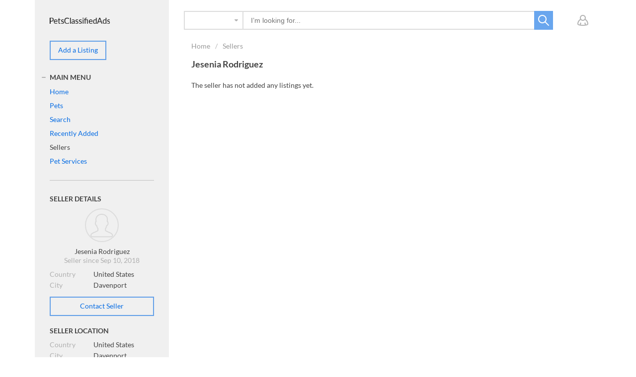

--- FILE ---
content_type: text/html; charset=utf-8
request_url: https://www.petsclassifiedads.com/kjsbullykennel.html
body_size: 8471
content:
<!DOCTYPE html>
<html xmlns="http://www.w3.org/1999/xhtml" lang="en">
<head>

<title>Jesenia Rodriguez &#171; Sellers</title>

<meta http-equiv="X-UA-Compatible" content="IE=edge" />
<meta name="generator" content="Flynax Classifieds Software" />
<meta charset="UTF-8" />
<meta http-equiv="x-dns-prefetch-control" content="on" />
<meta name="viewport" content="width=device-width, user-scalable=no, initial-scale=1, maximum-scale=1" />

<meta name="description" content="" />
<meta name="Keywords" content="" />

<link rel="stylesheet" href="https://www.petsclassifiedads.com/templates/general_craigslist/css/style.css" />


<link rel="shortcut icon" href="https://www.petsclassifiedads.com/templates/general_craigslist/img/favicon.ico" type="image/x-icon" />



<!--[if lte IE 9]>
<meta http-equiv="refresh" content="0; url=https://www.petsclassifiedads.com/templates/general_craigslist/browser-upgrade.htx" />
<style>body { display: none!important; }</style>
<![endif]-->

        
<script src="https://www.petsclassifiedads.com/libs/jquery/jquery.js"></script>
<script src="https://www.petsclassifiedads.com/libs/javascript/system.lib.js"></script>
<script src="https://www.petsclassifiedads.com/libs/jquery/jquery.ui.js"></script>
<script src="https://www.petsclassifiedads.com/libs/jquery/datePicker/i18n/ui.datepicker-en.js"></script>

                
<!-- Twitter Card data -->
<meta name="twitter:card" content="summary">
<meta name="twitter:title" content="Sellers">

<!-- Open Graph data -->
<meta property="og:title" content="Sellers" />
<meta property="og:type" content="website" />
<meta property="og:url" content="https://www.petsclassifiedads.com/kjsbullykennel.html" />
<meta property="og:site_name" content="PetsClassifiedAds.com - Pets For Sale - Free Listing" />


<script type="text/javascript">
    var rlLangDir       = 'ltr';
    var rlLang          = 'en';
    var isLogin         = false;
    var staticDataClass = true;

    var lang                                      = new Array();
    lang['photo']                                 = 'Picture';
    lang['of']                                    = 'of';
    lang['close']                                 = 'Close';
    lang['add_photo']                             = 'Add a Picture';
    lang['from']                                  = 'from';
    lang['to']                                    = 'to';
    lang['remove_from_favorites']                 = 'Undo Favorite';
    lang['add_to_favorites']                      = 'Add to Favorites';
    lang['notice_listing_removed_from_favorites'] = 'The listing has been removed from the Favorites.';
    lang['no_favorite']                           = 'You don&rsquo;t have any Favorites.';
    lang['password_strength_pattern']             = 'Strength ({number} of {maximum})';
    lang['notice_reg_length']                     = 'The value in the {field} field must be at least 3 characters long.';
    lang['notice_pass_bad']                       = 'Passwords do not match.';
    lang['password']                              = 'Password';
    lang['loading']                               = 'Loading...';
    lang['password_weak_warning']                 = 'Your password is too weak, we suggest using uppercase characters to make it stronger.';
    lang['manage']                                = 'Manage';
    lang['done']                                  = 'Done';
    lang['cancel']                                = 'Cancel';
    lang['delete']                                = 'Delete';
    lang['warning']                               = 'Warning!';
    lang['notice']                                = 'Note';
    lang['gateway_fail']                          = 'Please select a <b>Payment Gateway</b> from the list.';
    lang['characters_left']                       = 'Characters left';
    lang['notice_bad_file_ext']                   = 'The {ext} file extension is incompatible; please consider using an extension from the list.';
    lang['save_search_confirm']                   = 'Are you sure you want to add an alert?';
    lang['no_browser_gps_support']                = 'Your browser doesn&rsquo;t support the Geolocation option.';
    lang['gps_support_denied']                    = 'Please enable Geolocation detection in your browser settings.';
    lang['map_listings_request_fail']             = '';
    lang['map_search_limit_warning']              = '';
    lang['show_subcategories']                    = 'Show Subcategories';
    lang['invalid_file_extension']                = "";
    lang['system_error']                          = "A system error has occurred; please see the error log or contact Flynax helpdesk.";
    lang['count_more_pictures']                   = '{count} pics<br />more';
    lang['price']                                 = 'Price';
    lang['nothing_found_for_char']                = 'Nothing found for <b>&quot;{char}&quot;</b>';
    lang['delete_file']                           = 'Delete File';
    lang['confirm_notice']                        = 'Please confirm the action.';

    var rlPageInfo           = new Array();
    rlPageInfo['key']        = 'at_dealer';
    rlPageInfo['controller'] = 'account_type';
    rlPageInfo['path']       = 'dealer-accounts';

    var rlConfig                                 = new Array();
    rlConfig['seo_url']                          = 'https://www.petsclassifiedads.com/';
    rlConfig['tpl_base']                         = 'https://www.petsclassifiedads.com/templates/general_craigslist/';
    rlConfig['files_url']                        = 'https://www.petsclassifiedads.com/files/';
    rlConfig['libs_url']                         = 'https://www.petsclassifiedads.com/libs/';
    rlConfig['plugins_url']                      = 'https://www.petsclassifiedads.com/plugins/';
    rlConfig['ajax_url']                         = 'https://www.petsclassifiedads.com/request.ajax.php';
    rlConfig['mod_rewrite']                      = 1;
    rlConfig['sf_display_fields']                = 0;
    rlConfig['account_password_strength']        = 1;
    rlConfig['messages_length']                  = 250;
    rlConfig['pg_upload_thumbnail_width']        = 270;
    rlConfig['pg_upload_thumbnail_height']       = 180;
    rlConfig['template_type']                    = 'responsive_42';
    rlConfig['domain']                           = '.petsclassifiedads.com';
    rlConfig['domain_path']                      = '/';
    rlConfig['map_search_listings_limit']        = 500;
    rlConfig['map_search_listings_limit_mobile'] = 75;
    rlConfig['price_delimiter']                  = ",";
    rlConfig['price_separator']                  = ".";
    rlConfig['random_block_slideshow_delay']     = '10';
    rlConfig['template_name']                    = 'general_cragslist_wide';

    var rlAccountInfo = new Array();
    rlAccountInfo['ID'] = null;

    flynax.langSelector();

    var qtip_style = new Object({
        width      : 'auto',
        background : '#066ce3',
        color      : '#ffffff',
        tip        : 'bottomLeft',
        border     : {
            width  : 7,
            radius : 0,
            color  : '#066ce3'
        }
    });
</script>


<script src="https://www.petsclassifiedads.com/templates/general_craigslist/js/lib.js"></script>


<link rel="dns-prefetch" href="//s7.addthis.com" />
            <!-- bookmarks floating bar -->



<!-- bookmarks floating bar end -->                    <style>
            .at-custom-sidebar-counter {
                padding-bottom: 4px;
            }
            body.bookmarks-theme-light .at-custom-sidebar-counter {
                background: white;
            }
            body.bookmarks-theme-gray .at-custom-sidebar-counter {
                background: #f2f2f2;
            }
            body.bookmarks-theme-dark .at-custom-sidebar-counter {
                background: #262b30;
            }
            body.bookmarks-theme-dark .at4-share .at-custom-sidebar-count {
                color: #eeeeee;
            }
            </style><!-- verification code plugin -->

            <!-- GA -->
        <!-- Global site tag (gtag.js) - Google Analytics -->
<script async src="https://www.googletagmanager.com/gtag/js?id=UA-42397757-1"></script>
<script>
  window.dataLayer = window.dataLayer || [];
  function gtag(){dataLayer.push(arguments);}
  gtag('js', new Date());

  gtag('config', 'UA-42397757-1');
</script>
        <!-- end  GA -->
    
<!-- verification code plugin -->


<script type="text/javascript" charset="UTF-8">
/* <![CDATA[ */
try { if (undefined == xajax.config) xajax.config = {}; } catch (e) { xajax = {}; xajax.config = {}; };
xajax.config.requestURI = "https://www.petsclassifiedads.com/kjsbullykennel.html";
xajax.config.statusMessages = false;
xajax.config.waitCursor = true;
xajax.config.version = "xajax 0.5 Beta 4";
xajax.config.legacy = false;
xajax.config.defaultMode = "asynchronous";
xajax.config.defaultMethod = "POST";
/* ]]> */
</script>
<script type="text/javascript" src="https://www.petsclassifiedads.com/libs/ajax/xajax_js/xajax_core.js" charset="UTF-8"></script>
<script type="text/javascript" charset="UTF-8">
/* <![CDATA[ */
window.setTimeout(
 function() {
  var scriptExists = false;
  try { if (xajax.isLoaded) scriptExists = true; }
  catch (e) {}
  if (!scriptExists) {
   alert("Error: the xajax Javascript component could not be included. Perhaps the URL is incorrect?\nURL: https://www.petsclassifiedads.com/libs/ajax/xajax_js/xajax_core.js");
  }
 }, 2000);
/* ]]> */
</script>

<script type='text/javascript' charset='UTF-8'>
/* <![CDATA[ */
xajax_contactOwner = function() { return xajax.request( { xjxfun: 'ajaxContactOwner' }, { parameters: arguments } ); };
/* ]]> */
</script>


</head>

<body class="large at-dealer-page bc-exists header-banner -theme" >
        
        <div id="mobile-header" class="hidden-lg-up">
        <div class="container">
            <div class="row">
                <div class="col-xs-12 header-content"></div>
            </div>
        </div>
    </div>        
<div class="main-wrapper container">
    <div class="row">
        <div class="col-lg-9 col-xs-12">
            <header class="page-header">
                <div class="top-search"><form accesskey="https://www.petsclassifiedads.com/search.html#keyword_tab" method="post" action="https://www.petsclassifiedads.com/search.html"><input type="hidden" name="action" value="search" /><input type="hidden" name="form" value="keyword_search" /><input type="hidden" name="post_form_key" value="" /><input class="tags-autocomplete" type="text" placeholder="I&rsquo;m looking for..." name="f[keyword_search]" value="" autocomplete="off"/><select name="f[Category_ID]" ><option value=""></option></select><button type="submit"></button></form><a class="add-property button hidden-lg-up" rel="nofollow" title="Add a New Listing" href="https://www.petsclassifiedads.com/add-listing.html">Add a Listing</a></div>

                                <div class="top-navigation-container hidden-md-down">
                    <div class="top-navigation">
                        <span class="circle mobile-search-button hidden-sm-up" id="mobile-search-nav"><span class="default"></span></span>
                        <!-- user navigation bar -->

<span class="circle" id="user-navbar">
	<span class="default"></span>
	<span class="content  hide">
					<!-- modal login content -->


<form  action="https://www.petsclassifiedads.com/login.html" method="post">
    <input type="hidden" name="action" value="login" />
    
    <input placeholder="Username" type="text" name="username" maxlength="100" value=""  />
    <input placeholder="Password" type="password" name="password" maxlength="100"  />
    
    <span class="nowrap">
        <input type="submit" value="Sign in"  />
        <span class="hookUserNavbar"></span>
    </span>

    </form>

<div class="links">
    <a title="Reset your password" class="font2" href="https://www.petsclassifiedads.com/reset-password.html">Forgot your password?</a>
            <br>
        <a title="Register for a new account" class="font2" href="https://www.petsclassifiedads.com/registration.html">Sign up</a>
    </div>

<!-- modal login content end -->			</span>
</span>

<!-- user navigation bar end -->                        
                        <!-- shopping cart tpl | template file -->


<!-- shopping cart tpl end -->                    </div>
                </div>
            </header>

            <!-- page content -->
            <section id="main_container">
                <div class="inside-container row">
                    <section id="content" class="col-xs-12">
                                                    <!-- bread crumbs block -->

	<div id="bread_crumbs" class="hidden-xs-down">
		<ul class="point1"><li accesskey="/"><a href="https://www.petsclassifiedads.com/" title="PetsClassifiedAds.com - Pets For Sale - Free Listing">Home</a></li><li accesskey="/"><a href="https://www.petsclassifiedads.com/dealer-accounts.html" title="Sellers">Sellers</a></li></ul>
	</div>

<!-- bread crumbs block end -->                        
                                                    
							                                <h1>Jesenia Rodriguez</h1>
														
                                                    
					<div id="system_message">
                            
                            <!-- no javascript mode -->
                                                        <!-- no javascript mode end -->
                        </div>

                                                                            
                        <section id="controller_area"><!-- accounts tpl -->

	
	<!-- account details -->
			<!-- account listings -->
					                
			
			<div class="info">The seller has not added any listings yet.</div>
				<!-- account listings end -->

	

<!-- accounts tpl end --></section>

                                                    <!-- middle blocks area -->
                                                        <!-- middle blocks area end -->

                            
                                                            <!-- bottom blocks area -->
                                <aside class="bottom">
                                                                                                                                                                                                                                                                                                                                                                                                                                                                                                                                                                                                                        </aside>
                                <!-- bottom blocks area end -->
                                                                        </section>
                </div>
            </section>
            <!-- page content end -->
        </div>
        <aside class="sidebar left col-lg-3 hidden-md-down">
            <div class="sidebar-content sidebar-header-content">
                <header class="page-header">
                    <section class="main-menu">
                        <div id="logo">
                            <a href="https://www.petsclassifiedads.com/" title="PetsClassifiedAds.com - Pets For Sale - Free Listing">
                                <img alt="PetsClassifiedAds.com - Pets For Sale - Free Listing" src="https://www.petsclassifiedads.com/templates/general_craigslist/img/blank.gif" />
                            </a>
                            <!-- languages selector -->


<!-- languages selector end -->                        </div>

                        <nav class="menu">
                            <!-- main menu block -->

<div><span class="menu-button hide" title="Menu"><span></span><span></span><span></span></span><a class="add-property button hidden-md-down" rel="nofollow" title="Add a New Listing" href="https://www.petsclassifiedads.com/add-listing.html">Add a Listing</a><div class="menu-toggle hidden-md-down opened">main menu<span class="toggle plus"></span></div><ul class="menu"><li ><a title="PetsClassifiedAds.com - Pets For Sale - Free Listing" href="https://www.petsclassifiedads.com/">Home</a></li><li ><a title="Pets" href="https://www.petsclassifiedads.com/pets.html">Pets</a></li><li ><a title="Search Pets" href="https://www.petsclassifiedads.com/search.html">Search</a></li><li ><a title="Recently Added Listings" href="https://www.petsclassifiedads.com/recently-added.html">Recently Added</a></li><li class="active"><a title="Sellers" href="https://www.petsclassifiedads.com/dealer-accounts.html">Sellers</a></li><li ><a title="Pet Services" href="https://www.petsclassifiedads.com/pet-services.html">Pet Services</a></li><li class="more" style="display: none;"><span><span></span><span></span><span></span></span></li></ul></div>

<ul id="main_menu_more"></ul>

<!-- main menu block end -->                        </nav>
                    </section>
                </header>
            </div>
            <div class="sidebar-content">
                <!-- left blocks area on home page -->
                                    	
	

<section class="side_block account-info stick">
	<h3>Seller Details</h3>	<div class="clearfix">

	<!-- bottom listing details seller -->

<!-- contact seller form tpl -->
<div id="contact_owner_form" class="hide">
    <div class="tmp-dom">
        <div class="caption">Contact Seller</div>
                    <!-- contact seller form tpl -->


<form name="contact_owner" onsubmit="flynaxTpl.contactOwnerSubmit($(this).find('input[type=submit]'), null, 2, 40);return false;" method="post" action="">
            <div class="submit-cell">
            <div class="field"><input placeholder="Name" maxlength="100" type="text" name="contact_name" id="contact_name_2" value="" /><span></span></div>
        </div>
        <div class="submit-cell">
            <div class="field"><input placeholder="Email" maxlength="200" type="text" name="contact_email" id="contact_email_2" value="" /><span></span></div>
        </div>
        <div class="submit-cell">
            <div class="field"><input placeholder="Phone" maxlength="30" type="text" name="contact_phone" id="contact_phone_2" /><span></span></div>
        </div>

        

        <div class="submit-cell">
            <textarea placeholder="Message" id="contact_owner_message_2" name="contact_message" rows="5" cols=""></textarea>
        </div>

                    <div class="submit-cell">
                <div class="field">
                    		
		<img id="contact_code_2_security_img" class="contact_code_2_security_img" alt="Click on the image to refresh the captcha." title="Click on the image to refresh the captcha." src="https://www.petsclassifiedads.com/libs/kcaptcha/getImage.php?1769288385&amp;id=contact_code_2" style="cursor: pointer;" onclick="$(this).attr('src','https://www.petsclassifiedads.com/libs/kcaptcha/getImage.php?'+Math.random()+'&amp;id=contact_code_2');" />

		<input type="text" class="wauto" id="contact_code_2_security_code" name="security_code" maxlength="5" size="5" style="margin: 0;" />
		
	                </div>
            </div>
                <div class="submit-cell buttons">
        <div class="field">
            <input type="submit" name="finish" value="Contact Seller" accesskey="Contact Seller" />
            <input class="hide" type="reset" id="form_reset_2" value="reset" />
        </div>
    </div>
</form>

<!-- contact seller form tpl end -->            </div>
</div>
<!-- contact seller form tpl end -->


<div class="seller-short on-owner-page">
    <div class="row">
        <div class="col-xs-12">
            
            
                                                                                                                            
            <div class="relative">
                                    <div class="picture no-photo">
                        <a target="_blank" title="Visit Seller&rsquo;s Page" href="https://www.petsclassifiedads.com/kjsbullykennel/">                            <img  alt="Seller Thumbnail" src="https://www.petsclassifiedads.com/templates/general_craigslist/img/blank.gif" />
                            </a>                    </div>
                
                <ul class="seller-info">
                    <li class="name">
                                                Jesenia Rodriguez
                                            </li>
                                        	            			            			                    	<li class="type">Seller since Sep 10, 2018</li>
                                                                            </ul>
            </div>

        	

            
        </div>

        <div class="col-xs-12">
            <ul class="seller-info">
                
                                    <li class="owner-details">
                                                <div class="info-table">
                            <div class="row">
                                                                                                                                                                                                                                                    <!-- field output tpl -->

<div class="table-cell col-xs-12 small" 
    id="df_field_country">
			<div class="name" title=""><span>Country</span></div>
		<div class="value">
		<!-- item out value tpl -->United States<!-- item out value tpl end -->	</div>
</div>

<!-- field output tpl end -->                                                                                                                                                <!-- field output tpl -->

<div class="table-cell col-xs-12 small" 
    id="df_field_city">
			<div class="name" title=""><span>City</span></div>
		<div class="value">
		<!-- item out value tpl -->Davenport<!-- item out value tpl end -->	</div>
</div>

<!-- field output tpl end -->                                                                                                                                        
                                
                                                            </div>
                        </div>
                    </li>
                
                                    <li class="contact">
                        <a class="button contact-seller"  href="javascript://" title="Contact Seller">Contact Seller</a>
                    </li>
                            </ul>
        </div>
    </div>
</div>
<!-- bottom listing details seller end -->


	</div>
</section>	
	

<section class="side_block account-location stick">
	<h3>Seller Location</h3>	<div class="clearfix">

	<!-- contact person location tpl -->


<script>

var map_data = {
	addresses: [['28.2518711,-81.6152173', 'Country: <b>United States<\/b><br />City: <b>Davenport<\/b><br />Address: <b>119 chris ct.<\/b><br />ZIP code: <b>33896', 'direct']],
	phrases: {
		hide: 'Hide',
		show: 'Show',
		notFound: 'The <b>{location}<\/b> location hasn&rsquo;t been found.'
	},
	zoom: 14,
	localSearch: {
		caption: 'Local Amenity',
		services: [
						['cafe', 'Cafe', 'checked'],						['hospital', 'Hospital', 'checked'],						['night-club', 'Night Club', false]					]
	}
	
};

</script>

<div class="location-cont clearfix">
	<div class="location-info">
																			<!-- field output tpl -->

<div class="table-cell col-xs-12 small" 
    id="df_field_country">
			<div class="name" title="Country"><span>Country</span></div>
		<div class="value">
		<!-- item out value tpl -->United States<!-- item out value tpl end -->	</div>
</div>

<!-- field output tpl end -->																<!-- field output tpl -->

<div class="table-cell col-xs-12 small" 
    id="df_field_city">
			<div class="name" title="City"><span>City</span></div>
		<div class="value">
		<!-- item out value tpl -->Davenport<!-- item out value tpl end -->	</div>
</div>

<!-- field output tpl end -->																<!-- field output tpl -->

<div class="table-cell col-xs-12 small" 
    id="df_field_address">
			<div class="name" title="Address"><span>Address</span></div>
		<div class="value">
		<!-- item out value tpl -->119 chris ct.<!-- item out value tpl end -->	</div>
</div>

<!-- field output tpl end -->																					<!-- field output tpl -->

<div class="table-cell col-xs-12 small" 
    id="df_field_zip_code">
			<div class="name" title="ZIP code"><span>ZIP code</span></div>
		<div class="value">
		<!-- item out value tpl -->33896<!-- item out value tpl end -->	</div>
</div>

<!-- field output tpl end -->										</div>

			<div title="Expand Map" class="map-capture">
			<img alt="Expand Map" src="https://www.petsclassifiedads.com/templates/general_craigslist/img/blank.gif" flstyle="background-image: url('https://maps.googleapis.com/maps/api/staticmap?markers=color:blue|28.2518711,-81.6152173&zoom=14&size=480x160&key=AIzaSyB-fkBUNxab39h9yF63mjGsopEl43gbyWU&language=en&scale=|ratio|');" />
			<span class="media-enlarge"><span></span></span>
		</div>
	</div>

<!-- contact person location tpl end -->


	</div>
</section>	

	
<section class="side_block  FAQs">
	<h3>FAQs</h3>	<div class="clearfix">

	
			<!-- faqs block tpl -->
    There are no FAQs.
<!-- faqs block tpl end -->		


	</div>
</section>	

	
<section class="side_block  bookmarks">
	<h3>Facebook Fans</h3>	<div class="clearfix">

	
            <!-- facebook funs box tpl -->

        
    <div id="fl-facebook-funs"></div>
    <div id="fb-root"></div>
    

    <div
        class="fb-page" 
        data-href="https://www.facebook.com/PetClassifieds/"
        data-show-facepile="true"
        data-tabs="false"
        data-small-header="false"
        ></div>

<!-- facebook funs box tpl end -->        


	</div>
</section>	

	
<section class="side_block no-header  bookmarks">
		<div class="clearfix">

	
            <!-- twitter box -->


<a class="twitter-timeline" data-height="500" href="https://twitter.com/PetsClassifieds">Tweets by @PetsClassifieds</a>

<script async src="//platform.twitter.com/widgets.js" charset="utf-8"></script>


<!-- twitter box end -->        


	</div>
</section>
                                <!-- left blocks area end -->
            </div>
        </aside>
        <!-- verification code plugin -->


<!-- verification code plugin --><script>
                    $('.cat-tree li').each(function(){
                        div = $(this).find('div');
                        if(div.length >0) {
                            temp = div;
                            insert = div.closest('li');
                            insert.find('.toggle');
                            div.remove();
                            insert.prepend(temp);
                        }
                    })
                </script><script>
                    $('.category-name').each(function(){
                        divParent = $(this).find('div');
                        divParent.prev().parent().parent().prepend(divParent)
                    divParent.find('img').css({'float':'left','padding-right':'4px'});
                    divParent.next().next().css({'margin-top': '11px'});
                    $('.sub_categories').css({'clear':'both','padding-top':'5px'});
                    });$('.sub_categories').each(function(){
                    divParent = $(this).find('div');
                    divParent.css('display','inline');
                });
                </script>
    </div>
</div>
<div id="mobile-sidebar" class="hidden-lg-up">
    <div class="container">
        <div class="row">
            <div class="col-xs-12 mobile-sidebar-content"></div>
        </div>
    </div>
</div>
<div class="container">
    <div class="row">
        <div class="col-lg-3 hidden-md-down footer-sidebar">
            <div class="footer-sidebar-content"></div>
        </div>
        <footer class="col-lg-9 col-xs-12" id="footer">
            <div class="footer-content">
                <div class="row">
                    <span class="scroll-top"></span>

                    <nav class="footer-menu col-xs-12">
                        <!-- footer menu block -->

<ul>
<li><a   title="PetsClassifiedAds.com - Pets For Sale - Free Listing" href="https://www.petsclassifiedads.com/">Home</a></li><li><a   title="Search Pets" href="https://www.petsclassifiedads.com/search.html">Search</a></li><li><a  rel="nofollow" title="About Us" href="https://www.petsclassifiedads.com/about-us.html">About Us</a></li><li><a   title="Contact us" href="https://www.petsclassifiedads.com/contact-us.html">Contact Us</a></li><li><a   title="Our News" href="https://www.petsclassifiedads.com/news.html">News</a></li><li><a   title="My Favorite Listings" href="https://www.petsclassifiedads.com/my-favorites.html">Favorites</a></li><li><a   title="Terms of use" href="https://www.petsclassifiedads.com/terms-of-use.html">Terms of Use</a></li><li><a   title="Privacy Policy" href="https://www.petsclassifiedads.com/privacy-policy.html">Privacy Policy</a></li><li><a   title="Urgent box" href="https://www.petsclassifiedads.com/urgent-categories.html">Urgent box</a></li><li><a   title="Pets Staff" href="https://www.petsclassifiedads.com/pets-staff.html">Pets Staff</a></li><li><a   title="FAQs" href="https://www.petsclassifiedads.com/faqs.html">FAQs</a></li></ul>

<!-- footer menu block end -->                    </nav>
                    <div class="footer-copyrights col-xs-12">
    &copy; 2026, powered by
    <a title="powered by Pets Classified Ads" href="https://www.flynax.com">Pets Classified Ads</a>
</div>                </div>
            </div>
        </footer>
    </div>
</div>			<div id="login_modal_source" class="hide">
			<div class="tmp-dom">
				<div class="caption_padding">Sign in</div>
				
								
				<form  action="https://www.petsclassifiedads.com/login.html" method="post" class="modal-login-form">
					<input type="hidden" name="action" value="login" />

					<div class="submit-cell">
						<div class="name">Username</div>
						<div class="field">
							<input  type="text" name="username" maxlength="35" value="" />
						</div>
					</div>
					<div class="submit-cell">
						<div class="name">Password</div>
						<div class="field">
							<input  type="password" name="password" maxlength="35" />
						</div>
					</div>

					<div class="submit-cell buttons">
						<div class="name"></div>
						<div class="field">
							<input  type="submit" value="Sign in" />

							<div>Forgot your password? <a title="Reset your password" class="brown_12" href="https://www.petsclassifiedads.com/reset-password.html">Remind</a></div>
						</div>
					</div>
				</form>
			</div>
		</div>
	
    <div class="mask"></div>
	<link rel="stylesheet" href="https://www.petsclassifiedads.com/templates/general_craigslist/css/jquery.ui.css" />
<link rel="stylesheet" href="https://www.petsclassifiedads.com/plugins/categories_tree/static/style.css" />


	<script src="https://www.petsclassifiedads.com/templates/general_craigslist/js/util.js"></script>
<script src="https://www.petsclassifiedads.com/plugins/autoPoster/static/lib.js"></script>
<script src="https://s7.addthis.com/js/300/addthis_widget.js"></script>
<script src="//maps.googleapis.com/maps/api/js?libraries=places&language=en&key=AIzaSyB-fkBUNxab39h9yF63mjGsopEl43gbyWU"></script>
<script>flUtil.init();</script>
<script>


(function(){
    "use strict";

    
    var service_type = 'automatic';
    var services     = '5';
    var button_size  = 'medium';
    var share_type   = 'one';
    var theme        = 'transparent';
    

    var share = {
        'position': rlLangDir == 'ltr' ? 'left' : 'right',
        'desktop' : true,
        'mobile'  : false,
        'theme'   : theme,
        'counts'   : share_type,
    };
    share[service_type == 'automatic'
    ? 'numPreferredServices'
    : 'services'] = services;

    var sharedock = {
        'counts'          : share_type,
        'mobileButtonSize': button_size,
        'position'        : 'bottom',
        'theme'           : theme,
    };
    sharedock[service_type == 'automatic'
    ? 'numPreferredServices'
    : 'services'] = services;

    var settings = {
        'share': share,
        'sharedock': sharedock
    };

    addthis.layers(settings);

    $('body').addClass('bookmarks-theme-' + theme);
})();


</script>
<script>var categoryDropdownTypes = Array('');var categoryDropdownData = null;

                            $('.top-search select[name="f[Category_ID]"]').categoryDropdown({
                                listingTypeKey: categoryDropdownTypes,
                                typesData: categoryDropdownData,
                                phrases: { no_categories_available: "",select: "Any Category",select_category: "Any Category" }
                            });

                            </script>
<script>
    var allow_fb_init = true;
    
    $(document).ready(function(){
        var width = $('#fl-facebook-funs').width();
        $('.fb-page').attr('data-width', width);

        if ( allow_fb_init ) {
            window.fbAsyncInit = function() {
                // init the FB JS SDK
                FB.init({
                    appId      : '2076260976006894', // App ID from the app dashboard
                    channelUrl : 'https://www.facebook.com/PetClassifieds/',   // Channel file for x-domain comms
                    status     : true,                                                  // Check Facebook Login status
                    xfbml      : true,                                                  // Look for social plugins on the page
                    version    : 'v2.2'
                });

                FB.Event.subscribe('xfbml.render',
                    function(response) {
                        $('.fb_iframe_widget iframe, .fb_iframe_widget > span').width(width);
                    }
                );
            };
        }

        // Load the SDK asynchronously
        (function(d, s, id){
            var js, fjs = d.getElementsByTagName(s)[0];
            if (d.getElementById(id)) {return;}
            js = d.createElement(s); js.id = id;
            js.src = "//connect.facebook.net/en_US/all.js";
            fjs.parentNode.insertBefore(js, fjs);
        }(document, 'script', 'facebook-jssdk'));
    });

    
    </script>
<script>
        	
        	$(document).ready(function(){
        		$('a.login').flModal({
        			caption: '',
        			source: '#login_modal_source',
        			width: 'auto',
        			height: 'auto'
        		});
        	});
        	
        	</script>

<script defer src="https://static.cloudflareinsights.com/beacon.min.js/vcd15cbe7772f49c399c6a5babf22c1241717689176015" integrity="sha512-ZpsOmlRQV6y907TI0dKBHq9Md29nnaEIPlkf84rnaERnq6zvWvPUqr2ft8M1aS28oN72PdrCzSjY4U6VaAw1EQ==" data-cf-beacon='{"version":"2024.11.0","token":"62cba2fc2f3e44928f35132d2c071d72","r":1,"server_timing":{"name":{"cfCacheStatus":true,"cfEdge":true,"cfExtPri":true,"cfL4":true,"cfOrigin":true,"cfSpeedBrain":true},"location_startswith":null}}' crossorigin="anonymous"></script>
</body>
</html>

--- FILE ---
content_type: text/javascript
request_url: https://www.petsclassifiedads.com/templates/general_craigslist/js/lib.js
body_size: 68444
content:

/******************************************************************************
 *
 *	PROJECT: Flynax Classifieds Software
 *	VERSION: 4.6.2
 *	LICENSE: FL923ZMM8G5F - http://www.flynax.com/license-agreement.html
 *	PRODUCT: Pet Classifieds
 *	DOMAIN: petsclassifiedads.com
 *	FILE: LIB.JS
 *
 *	The software is a commercial product delivered under single, non-exclusive,
 *	non-transferable license for one domain or IP address. Therefore distribution,
 *	sale or transfer of the file in whole or in part without permission of Flynax
 *	respective owners is considered to be illegal and breach of Flynax License End
 *	User Agreement.
 *
 *	You are not allowed to remove this information from the file without permission
 *	of Flynax respective owners.
 *
 *	Flynax Classifieds Software 2018 |  All copyrights reserved.
 *
 *	http://www.flynax.com/
 *
 ******************************************************************************/

/* mouse wheel */
!function(a){"function"==typeof define&&define.amd?define(["jquery"],a):"object"==typeof exports?module.exports=a:a(jQuery)}(function(a){function b(b){var g=b||window.event,h=i.call(arguments,1),j=0,l=0,m=0,n=0,o=0,p=0;if(b=a.event.fix(g),b.type="mousewheel","detail"in g&&(m=-1*g.detail),"wheelDelta"in g&&(m=g.wheelDelta),"wheelDeltaY"in g&&(m=g.wheelDeltaY),"wheelDeltaX"in g&&(l=-1*g.wheelDeltaX),"axis"in g&&g.axis===g.HORIZONTAL_AXIS&&(l=-1*m,m=0),j=0===m?l:m,"deltaY"in g&&(m=-1*g.deltaY,j=m),"deltaX"in g&&(l=g.deltaX,0===m&&(j=-1*l)),0!==m||0!==l){if(1===g.deltaMode){var q=a.data(this,"mousewheel-line-height");j*=q,m*=q,l*=q}else if(2===g.deltaMode){var r=a.data(this,"mousewheel-page-height");j*=r,m*=r,l*=r}if(n=Math.max(Math.abs(m),Math.abs(l)),(!f||f>n)&&(f=n,d(g,n)&&(f/=40)),d(g,n)&&(j/=40,l/=40,m/=40),j=Math[j>=1?"floor":"ceil"](j/f),l=Math[l>=1?"floor":"ceil"](l/f),m=Math[m>=1?"floor":"ceil"](m/f),k.settings.normalizeOffset&&this.getBoundingClientRect){var s=this.getBoundingClientRect();o=b.clientX-s.left,p=b.clientY-s.top}return b.deltaX=l,b.deltaY=m,b.deltaFactor=f,b.offsetX=o,b.offsetY=p,b.deltaMode=0,h.unshift(b,j,l,m),e&&clearTimeout(e),e=setTimeout(c,200),(a.event.dispatch||a.event.handle).apply(this,h)}}function c(){f=null}function d(a,b){return k.settings.adjustOldDeltas&&"mousewheel"===a.type&&b%120===0}var e,f,g=["wheel","mousewheel","DOMMouseScroll","MozMousePixelScroll"],h="onwheel"in document||document.documentMode>=9?["wheel"]:["mousewheel","DomMouseScroll","MozMousePixelScroll"],i=Array.prototype.slice;if(a.event.fixHooks)for(var j=g.length;j;)a.event.fixHooks[g[--j]]=a.event.mouseHooks;var k=a.event.special.mousewheel={version:"3.1.12",setup:function(){if(this.addEventListener)for(var c=h.length;c;)this.addEventListener(h[--c],b,!1);else this.onmousewheel=b;a.data(this,"mousewheel-line-height",k.getLineHeight(this)),a.data(this,"mousewheel-page-height",k.getPageHeight(this))},teardown:function(){if(this.removeEventListener)for(var c=h.length;c;)this.removeEventListener(h[--c],b,!1);else this.onmousewheel=null;a.removeData(this,"mousewheel-line-height"),a.removeData(this,"mousewheel-page-height")},getLineHeight:function(b){var c=a(b),d=c["offsetParent"in a.fn?"offsetParent":"parent"]();return d.length||(d=a("body")),parseInt(d.css("fontSize"),10)||parseInt(c.css("fontSize"),10)||16},getPageHeight:function(b){return a(b).height()},settings:{adjustOldDeltas:!0,normalizeOffset:!0}};a.fn.extend({mousewheel:function(a){return a?this.bind("mousewheel",a):this.trigger("mousewheel")},unmousewheel:function(a){return this.unbind("mousewheel",a)}})});

/* == malihu jquery custom scrollbar plugin == Version: 3.1.5, License: MIT License (MIT) */
!function(e){"function"==typeof define&&define.amd?define(["jquery"],e):"undefined"!=typeof module&&module.exports?module.exports=e:e(jQuery,window,document)}(function(e){!function(t){var o="function"==typeof define&&define.amd,a="undefined"!=typeof module&&module.exports,n="https:"==document.location.protocol?"https:":"http:",i="cdnjs.cloudflare.com/ajax/libs/jquery-mousewheel/3.1.13/jquery.mousewheel.min.js";o||(a?require("jquery-mousewheel")(e):e.event.special.mousewheel||e("head").append(decodeURI("%3Cscript src="+n+"//"+i+"%3E%3C/script%3E"))),t()}(function(){var t,o="mCustomScrollbar",a="mCS",n=".mCustomScrollbar",i={setTop:0,setLeft:0,axis:"y",scrollbarPosition:"inside",scrollInertia:950,autoDraggerLength:!0,alwaysShowScrollbar:0,snapOffset:0,mouseWheel:{enable:!0,scrollAmount:"auto",axis:"y",deltaFactor:"auto",disableOver:["select","option","keygen","datalist","textarea"]},scrollButtons:{scrollType:"stepless",scrollAmount:"auto"},keyboard:{enable:!0,scrollType:"stepless",scrollAmount:"auto"},contentTouchScroll:25,documentTouchScroll:!0,advanced:{autoScrollOnFocus:"input,textarea,select,button,datalist,keygen,a[tabindex],area,object,[contenteditable='true']",updateOnContentResize:!0,updateOnImageLoad:"auto",autoUpdateTimeout:60},theme:"light",callbacks:{onTotalScrollOffset:0,onTotalScrollBackOffset:0,alwaysTriggerOffsets:!0}},r=0,l={},s=window.attachEvent&&!window.addEventListener?1:0,c=!1,d=["mCSB_dragger_onDrag","mCSB_scrollTools_onDrag","mCS_img_loaded","mCS_disabled","mCS_destroyed","mCS_no_scrollbar","mCS-autoHide","mCS-dir-rtl","mCS_no_scrollbar_y","mCS_no_scrollbar_x","mCS_y_hidden","mCS_x_hidden","mCSB_draggerContainer","mCSB_buttonUp","mCSB_buttonDown","mCSB_buttonLeft","mCSB_buttonRight"],u={init:function(t){var t=e.extend(!0,{},i,t),o=f.call(this);if(t.live){var s=t.liveSelector||this.selector||n,c=e(s);if("off"===t.live)return void m(s);l[s]=setTimeout(function(){c.mCustomScrollbar(t),"once"===t.live&&c.length&&m(s)},500)}else m(s);return t.setWidth=t.set_width?t.set_width:t.setWidth,t.setHeight=t.set_height?t.set_height:t.setHeight,t.axis=t.horizontalScroll?"x":p(t.axis),t.scrollInertia=t.scrollInertia>0&&t.scrollInertia<17?17:t.scrollInertia,"object"!=typeof t.mouseWheel&&1==t.mouseWheel&&(t.mouseWheel={enable:!0,scrollAmount:"auto",axis:"y",preventDefault:!1,deltaFactor:"auto",normalizeDelta:!1,invert:!1}),t.mouseWheel.scrollAmount=t.mouseWheelPixels?t.mouseWheelPixels:t.mouseWheel.scrollAmount,t.mouseWheel.normalizeDelta=t.advanced.normalizeMouseWheelDelta?t.advanced.normalizeMouseWheelDelta:t.mouseWheel.normalizeDelta,t.scrollButtons.scrollType=g(t.scrollButtons.scrollType),h(t),e(o).each(function(){var o=e(this);if(!o.data(a)){o.data(a,{idx:++r,opt:t,scrollRatio:{y:null,x:null},overflowed:null,contentReset:{y:null,x:null},bindEvents:!1,tweenRunning:!1,sequential:{},langDir:o.css("direction"),cbOffsets:null,trigger:null,poll:{size:{o:0,n:0},img:{o:0,n:0},change:{o:0,n:0}}});var n=o.data(a),i=n.opt,l=o.data("mcs-axis"),s=o.data("mcs-scrollbar-position"),c=o.data("mcs-theme");l&&(i.axis=l),s&&(i.scrollbarPosition=s),c&&(i.theme=c,h(i)),v.call(this),n&&i.callbacks.onCreate&&"function"==typeof i.callbacks.onCreate&&i.callbacks.onCreate.call(this),e("#mCSB_"+n.idx+"_container img:not(."+d[2]+")").addClass(d[2]),u.update.call(null,o)}})},update:function(t,o){var n=t||f.call(this);return e(n).each(function(){var t=e(this);if(t.data(a)){var n=t.data(a),i=n.opt,r=e("#mCSB_"+n.idx+"_container"),l=e("#mCSB_"+n.idx),s=[e("#mCSB_"+n.idx+"_dragger_vertical"),e("#mCSB_"+n.idx+"_dragger_horizontal")];if(!r.length)return;n.tweenRunning&&Q(t),o&&n&&i.callbacks.onBeforeUpdate&&"function"==typeof i.callbacks.onBeforeUpdate&&i.callbacks.onBeforeUpdate.call(this),t.hasClass(d[3])&&t.removeClass(d[3]),t.hasClass(d[4])&&t.removeClass(d[4]),l.css("max-height","none"),l.height()!==t.height()&&l.css("max-height",t.height()),_.call(this),"y"===i.axis||i.advanced.autoExpandHorizontalScroll||r.css("width",x(r)),n.overflowed=y.call(this),M.call(this),i.autoDraggerLength&&S.call(this),b.call(this),T.call(this);var c=[Math.abs(r[0].offsetTop),Math.abs(r[0].offsetLeft)];"x"!==i.axis&&(n.overflowed[0]?s[0].height()>s[0].parent().height()?B.call(this):(G(t,c[0].toString(),{dir:"y",dur:0,overwrite:"none"}),n.contentReset.y=null):(B.call(this),"y"===i.axis?k.call(this):"yx"===i.axis&&n.overflowed[1]&&G(t,c[1].toString(),{dir:"x",dur:0,overwrite:"none"}))),"y"!==i.axis&&(n.overflowed[1]?s[1].width()>s[1].parent().width()?B.call(this):(G(t,c[1].toString(),{dir:"x",dur:0,overwrite:"none"}),n.contentReset.x=null):(B.call(this),"x"===i.axis?k.call(this):"yx"===i.axis&&n.overflowed[0]&&G(t,c[0].toString(),{dir:"y",dur:0,overwrite:"none"}))),o&&n&&(2===o&&i.callbacks.onImageLoad&&"function"==typeof i.callbacks.onImageLoad?i.callbacks.onImageLoad.call(this):3===o&&i.callbacks.onSelectorChange&&"function"==typeof i.callbacks.onSelectorChange?i.callbacks.onSelectorChange.call(this):i.callbacks.onUpdate&&"function"==typeof i.callbacks.onUpdate&&i.callbacks.onUpdate.call(this)),N.call(this)}})},scrollTo:function(t,o){if("undefined"!=typeof t&&null!=t){var n=f.call(this);return e(n).each(function(){var n=e(this);if(n.data(a)){var i=n.data(a),r=i.opt,l={trigger:"external",scrollInertia:r.scrollInertia,scrollEasing:"mcsEaseInOut",moveDragger:!1,timeout:60,callbacks:!0,onStart:!0,onUpdate:!0,onComplete:!0},s=e.extend(!0,{},l,o),c=Y.call(this,t),d=s.scrollInertia>0&&s.scrollInertia<17?17:s.scrollInertia;c[0]=X.call(this,c[0],"y"),c[1]=X.call(this,c[1],"x"),s.moveDragger&&(c[0]*=i.scrollRatio.y,c[1]*=i.scrollRatio.x),s.dur=ne()?0:d,setTimeout(function(){null!==c[0]&&"undefined"!=typeof c[0]&&"x"!==r.axis&&i.overflowed[0]&&(s.dir="y",s.overwrite="all",G(n,c[0].toString(),s)),null!==c[1]&&"undefined"!=typeof c[1]&&"y"!==r.axis&&i.overflowed[1]&&(s.dir="x",s.overwrite="none",G(n,c[1].toString(),s))},s.timeout)}})}},stop:function(){var t=f.call(this);return e(t).each(function(){var t=e(this);t.data(a)&&Q(t)})},disable:function(t){var o=f.call(this);return e(o).each(function(){var o=e(this);if(o.data(a)){o.data(a);N.call(this,"remove"),k.call(this),t&&B.call(this),M.call(this,!0),o.addClass(d[3])}})},destroy:function(){var t=f.call(this);return e(t).each(function(){var n=e(this);if(n.data(a)){var i=n.data(a),r=i.opt,l=e("#mCSB_"+i.idx),s=e("#mCSB_"+i.idx+"_container"),c=e(".mCSB_"+i.idx+"_scrollbar");r.live&&m(r.liveSelector||e(t).selector),N.call(this,"remove"),k.call(this),B.call(this),n.removeData(a),$(this,"mcs"),c.remove(),s.find("img."+d[2]).removeClass(d[2]),l.replaceWith(s.contents()),n.removeClass(o+" _"+a+"_"+i.idx+" "+d[6]+" "+d[7]+" "+d[5]+" "+d[3]).addClass(d[4])}})}},f=function(){return"object"!=typeof e(this)||e(this).length<1?n:this},h=function(t){var o=["rounded","rounded-dark","rounded-dots","rounded-dots-dark"],a=["rounded-dots","rounded-dots-dark","3d","3d-dark","3d-thick","3d-thick-dark","inset","inset-dark","inset-2","inset-2-dark","inset-3","inset-3-dark"],n=["minimal","minimal-dark"],i=["minimal","minimal-dark"],r=["minimal","minimal-dark"];t.autoDraggerLength=e.inArray(t.theme,o)>-1?!1:t.autoDraggerLength,t.autoExpandScrollbar=e.inArray(t.theme,a)>-1?!1:t.autoExpandScrollbar,t.scrollButtons.enable=e.inArray(t.theme,n)>-1?!1:t.scrollButtons.enable,t.autoHideScrollbar=e.inArray(t.theme,i)>-1?!0:t.autoHideScrollbar,t.scrollbarPosition=e.inArray(t.theme,r)>-1?"outside":t.scrollbarPosition},m=function(e){l[e]&&(clearTimeout(l[e]),$(l,e))},p=function(e){return"yx"===e||"xy"===e||"auto"===e?"yx":"x"===e||"horizontal"===e?"x":"y"},g=function(e){return"stepped"===e||"pixels"===e||"step"===e||"click"===e?"stepped":"stepless"},v=function(){var t=e(this),n=t.data(a),i=n.opt,r=i.autoExpandScrollbar?" "+d[1]+"_expand":"",l=["<div id='mCSB_"+n.idx+"_scrollbar_vertical' class='mCSB_scrollTools mCSB_"+n.idx+"_scrollbar mCS-"+i.theme+" mCSB_scrollTools_vertical"+r+"'><div class='"+d[12]+"'><div id='mCSB_"+n.idx+"_dragger_vertical' class='mCSB_dragger' style='position:absolute;'><div class='mCSB_dragger_bar' /></div><div class='mCSB_draggerRail' /></div></div>","<div id='mCSB_"+n.idx+"_scrollbar_horizontal' class='mCSB_scrollTools mCSB_"+n.idx+"_scrollbar mCS-"+i.theme+" mCSB_scrollTools_horizontal"+r+"'><div class='"+d[12]+"'><div id='mCSB_"+n.idx+"_dragger_horizontal' class='mCSB_dragger' style='position:absolute;'><div class='mCSB_dragger_bar' /></div><div class='mCSB_draggerRail' /></div></div>"],s="yx"===i.axis?"mCSB_vertical_horizontal":"x"===i.axis?"mCSB_horizontal":"mCSB_vertical",c="yx"===i.axis?l[0]+l[1]:"x"===i.axis?l[1]:l[0],u="yx"===i.axis?"<div id='mCSB_"+n.idx+"_container_wrapper' class='mCSB_container_wrapper' />":"",f=i.autoHideScrollbar?" "+d[6]:"",h="x"!==i.axis&&"rtl"===n.langDir?" "+d[7]:"";i.setWidth&&t.css("width",i.setWidth),i.setHeight&&t.css("height",i.setHeight),i.setLeft="y"!==i.axis&&"rtl"===n.langDir?"989999px":i.setLeft,t.addClass(o+" _"+a+"_"+n.idx+f+h).wrapInner("<div id='mCSB_"+n.idx+"' class='mCustomScrollBox mCS-"+i.theme+" "+s+"'><div id='mCSB_"+n.idx+"_container' class='mCSB_container' style='position:relative; top:"+i.setTop+"; left:"+i.setLeft+";' dir='"+n.langDir+"' /></div>");var m=e("#mCSB_"+n.idx),p=e("#mCSB_"+n.idx+"_container");"y"===i.axis||i.advanced.autoExpandHorizontalScroll||p.css("width",x(p)),"outside"===i.scrollbarPosition?("static"===t.css("position")&&t.css("position","relative"),t.css("overflow","visible"),m.addClass("mCSB_outside").after(c)):(m.addClass("mCSB_inside").append(c),p.wrap(u)),w.call(this);var g=[e("#mCSB_"+n.idx+"_dragger_vertical"),e("#mCSB_"+n.idx+"_dragger_horizontal")];g[0].css("min-height",g[0].height()),g[1].css("min-width",g[1].width())},x=function(t){var o=[t[0].scrollWidth,Math.max.apply(Math,t.children().map(function(){return e(this).outerWidth(!0)}).get())],a=t.parent().width();return o[0]>a?o[0]:o[1]>a?o[1]:"100%"},_=function(){var t=e(this),o=t.data(a),n=o.opt,i=e("#mCSB_"+o.idx+"_container");if(n.advanced.autoExpandHorizontalScroll&&"y"!==n.axis){i.css({width:"auto","min-width":0,"overflow-x":"scroll"});var r=Math.ceil(i[0].scrollWidth);3===n.advanced.autoExpandHorizontalScroll||2!==n.advanced.autoExpandHorizontalScroll&&r>i.parent().width()?i.css({width:r,"min-width":"100%","overflow-x":"inherit"}):i.css({"overflow-x":"inherit",position:"absolute"}).wrap("<div class='mCSB_h_wrapper' style='position:relative; left:0; width:999999px;' />").css({width:Math.ceil(i[0].getBoundingClientRect().right+.4)-Math.floor(i[0].getBoundingClientRect().left),"min-width":"100%",position:"relative"}).unwrap()}},w=function(){var t=e(this),o=t.data(a),n=o.opt,i=e(".mCSB_"+o.idx+"_scrollbar:first"),r=oe(n.scrollButtons.tabindex)?"tabindex='"+n.scrollButtons.tabindex+"'":"",l=["<a href='#' class='"+d[13]+"' "+r+" />","<a href='#' class='"+d[14]+"' "+r+" />","<a href='#' class='"+d[15]+"' "+r+" />","<a href='#' class='"+d[16]+"' "+r+" />"],s=["x"===n.axis?l[2]:l[0],"x"===n.axis?l[3]:l[1],l[2],l[3]];n.scrollButtons.enable&&i.prepend(s[0]).append(s[1]).next(".mCSB_scrollTools").prepend(s[2]).append(s[3])},S=function(){var t=e(this),o=t.data(a),n=e("#mCSB_"+o.idx),i=e("#mCSB_"+o.idx+"_container"),r=[e("#mCSB_"+o.idx+"_dragger_vertical"),e("#mCSB_"+o.idx+"_dragger_horizontal")],l=[n.height()/i.outerHeight(!1),n.width()/i.outerWidth(!1)],c=[parseInt(r[0].css("min-height")),Math.round(l[0]*r[0].parent().height()),parseInt(r[1].css("min-width")),Math.round(l[1]*r[1].parent().width())],d=s&&c[1]<c[0]?c[0]:c[1],u=s&&c[3]<c[2]?c[2]:c[3];r[0].css({height:d,"max-height":r[0].parent().height()-10}).find(".mCSB_dragger_bar").css({"line-height":c[0]+"px"}),r[1].css({width:u,"max-width":r[1].parent().width()-10})},b=function(){var t=e(this),o=t.data(a),n=e("#mCSB_"+o.idx),i=e("#mCSB_"+o.idx+"_container"),r=[e("#mCSB_"+o.idx+"_dragger_vertical"),e("#mCSB_"+o.idx+"_dragger_horizontal")],l=[i.outerHeight(!1)-n.height(),i.outerWidth(!1)-n.width()],s=[l[0]/(r[0].parent().height()-r[0].height()),l[1]/(r[1].parent().width()-r[1].width())];o.scrollRatio={y:s[0],x:s[1]}},C=function(e,t,o){var a=o?d[0]+"_expanded":"",n=e.closest(".mCSB_scrollTools");"active"===t?(e.toggleClass(d[0]+" "+a),n.toggleClass(d[1]),e[0]._draggable=e[0]._draggable?0:1):e[0]._draggable||("hide"===t?(e.removeClass(d[0]),n.removeClass(d[1])):(e.addClass(d[0]),n.addClass(d[1])))},y=function(){var t=e(this),o=t.data(a),n=e("#mCSB_"+o.idx),i=e("#mCSB_"+o.idx+"_container"),r=null==o.overflowed?i.height():i.outerHeight(!1),l=null==o.overflowed?i.width():i.outerWidth(!1),s=i[0].scrollHeight,c=i[0].scrollWidth;return s>r&&(r=s),c>l&&(l=c),[r>n.height(),l>n.width()]},B=function(){var t=e(this),o=t.data(a),n=o.opt,i=e("#mCSB_"+o.idx),r=e("#mCSB_"+o.idx+"_container"),l=[e("#mCSB_"+o.idx+"_dragger_vertical"),e("#mCSB_"+o.idx+"_dragger_horizontal")];if(Q(t),("x"!==n.axis&&!o.overflowed[0]||"y"===n.axis&&o.overflowed[0])&&(l[0].add(r).css("top",0),G(t,"_resetY")),"y"!==n.axis&&!o.overflowed[1]||"x"===n.axis&&o.overflowed[1]){var s=dx=0;"rtl"===o.langDir&&(s=i.width()-r.outerWidth(!1),dx=Math.abs(s/o.scrollRatio.x)),r.css("left",s),l[1].css("left",dx),G(t,"_resetX")}},T=function(){function t(){r=setTimeout(function(){e.event.special.mousewheel?(clearTimeout(r),W.call(o[0])):t()},100)}var o=e(this),n=o.data(a),i=n.opt;if(!n.bindEvents){if(I.call(this),i.contentTouchScroll&&D.call(this),E.call(this),i.mouseWheel.enable){var r;t()}P.call(this),U.call(this),i.advanced.autoScrollOnFocus&&H.call(this),i.scrollButtons.enable&&F.call(this),i.keyboard.enable&&q.call(this),n.bindEvents=!0}},k=function(){var t=e(this),o=t.data(a),n=o.opt,i=a+"_"+o.idx,r=".mCSB_"+o.idx+"_scrollbar",l=e("#mCSB_"+o.idx+",#mCSB_"+o.idx+"_container,#mCSB_"+o.idx+"_container_wrapper,"+r+" ."+d[12]+",#mCSB_"+o.idx+"_dragger_vertical,#mCSB_"+o.idx+"_dragger_horizontal,"+r+">a"),s=e("#mCSB_"+o.idx+"_container");n.advanced.releaseDraggableSelectors&&l.add(e(n.advanced.releaseDraggableSelectors)),n.advanced.extraDraggableSelectors&&l.add(e(n.advanced.extraDraggableSelectors)),o.bindEvents&&(e(document).add(e(!A()||top.document)).unbind("."+i),l.each(function(){e(this).unbind("."+i)}),clearTimeout(t[0]._focusTimeout),$(t[0],"_focusTimeout"),clearTimeout(o.sequential.step),$(o.sequential,"step"),clearTimeout(s[0].onCompleteTimeout),$(s[0],"onCompleteTimeout"),o.bindEvents=!1)},M=function(t){var o=e(this),n=o.data(a),i=n.opt,r=e("#mCSB_"+n.idx+"_container_wrapper"),l=r.length?r:e("#mCSB_"+n.idx+"_container"),s=[e("#mCSB_"+n.idx+"_scrollbar_vertical"),e("#mCSB_"+n.idx+"_scrollbar_horizontal")],c=[s[0].find(".mCSB_dragger"),s[1].find(".mCSB_dragger")];"x"!==i.axis&&(n.overflowed[0]&&!t?(s[0].add(c[0]).add(s[0].children("a")).css("display","block"),l.removeClass(d[8]+" "+d[10])):(i.alwaysShowScrollbar?(2!==i.alwaysShowScrollbar&&c[0].css("display","none"),l.removeClass(d[10])):(s[0].css("display","none"),l.addClass(d[10])),l.addClass(d[8]))),"y"!==i.axis&&(n.overflowed[1]&&!t?(s[1].add(c[1]).add(s[1].children("a")).css("display","block"),l.removeClass(d[9]+" "+d[11])):(i.alwaysShowScrollbar?(2!==i.alwaysShowScrollbar&&c[1].css("display","none"),l.removeClass(d[11])):(s[1].css("display","none"),l.addClass(d[11])),l.addClass(d[9]))),n.overflowed[0]||n.overflowed[1]?o.removeClass(d[5]):o.addClass(d[5])},O=function(t){var o=t.type,a=t.target.ownerDocument!==document&&null!==frameElement?[e(frameElement).offset().top,e(frameElement).offset().left]:null,n=A()&&t.target.ownerDocument!==top.document&&null!==frameElement?[e(t.view.frameElement).offset().top,e(t.view.frameElement).offset().left]:[0,0];switch(o){case"pointerdown":case"MSPointerDown":case"pointermove":case"MSPointerMove":case"pointerup":case"MSPointerUp":return a?[t.originalEvent.pageY-a[0]+n[0],t.originalEvent.pageX-a[1]+n[1],!1]:[t.originalEvent.pageY,t.originalEvent.pageX,!1];case"touchstart":case"touchmove":case"touchend":var i=t.originalEvent.touches[0]||t.originalEvent.changedTouches[0],r=t.originalEvent.touches.length||t.originalEvent.changedTouches.length;return t.target.ownerDocument!==document?[i.screenY,i.screenX,r>1]:[i.pageY,i.pageX,r>1];default:return a?[t.pageY-a[0]+n[0],t.pageX-a[1]+n[1],!1]:[t.pageY,t.pageX,!1]}},I=function(){function t(e,t,a,n){if(h[0].idleTimer=d.scrollInertia<233?250:0,o.attr("id")===f[1])var i="x",s=(o[0].offsetLeft-t+n)*l.scrollRatio.x;else var i="y",s=(o[0].offsetTop-e+a)*l.scrollRatio.y;G(r,s.toString(),{dir:i,drag:!0})}var o,n,i,r=e(this),l=r.data(a),d=l.opt,u=a+"_"+l.idx,f=["mCSB_"+l.idx+"_dragger_vertical","mCSB_"+l.idx+"_dragger_horizontal"],h=e("#mCSB_"+l.idx+"_container"),m=e("#"+f[0]+",#"+f[1]),p=d.advanced.releaseDraggableSelectors?m.add(e(d.advanced.releaseDraggableSelectors)):m,g=d.advanced.extraDraggableSelectors?e(!A()||top.document).add(e(d.advanced.extraDraggableSelectors)):e(!A()||top.document);m.bind("contextmenu."+u,function(e){e.preventDefault()}).bind("mousedown."+u+" touchstart."+u+" pointerdown."+u+" MSPointerDown."+u,function(t){if(t.stopImmediatePropagation(),t.preventDefault(),ee(t)){c=!0,s&&(document.onselectstart=function(){return!1}),L.call(h,!1),Q(r),o=e(this);var a=o.offset(),l=O(t)[0]-a.top,u=O(t)[1]-a.left,f=o.height()+a.top,m=o.width()+a.left;f>l&&l>0&&m>u&&u>0&&(n=l,i=u),C(o,"active",d.autoExpandScrollbar)}}).bind("touchmove."+u,function(e){e.stopImmediatePropagation(),e.preventDefault();var a=o.offset(),r=O(e)[0]-a.top,l=O(e)[1]-a.left;t(n,i,r,l)}),e(document).add(g).bind("mousemove."+u+" pointermove."+u+" MSPointerMove."+u,function(e){if(o){var a=o.offset(),r=O(e)[0]-a.top,l=O(e)[1]-a.left;if(n===r&&i===l)return;t(n,i,r,l)}}).add(p).bind("mouseup."+u+" touchend."+u+" pointerup."+u+" MSPointerUp."+u,function(){o&&(C(o,"active",d.autoExpandScrollbar),o=null),c=!1,s&&(document.onselectstart=null),L.call(h,!0)})},D=function(){function o(e){if(!te(e)||c||O(e)[2])return void(t=0);t=1,b=0,C=0,d=1,y.removeClass("mCS_touch_action");var o=I.offset();u=O(e)[0]-o.top,f=O(e)[1]-o.left,z=[O(e)[0],O(e)[1]]}function n(e){if(te(e)&&!c&&!O(e)[2]&&(T.documentTouchScroll||e.preventDefault(),e.stopImmediatePropagation(),(!C||b)&&d)){g=K();var t=M.offset(),o=O(e)[0]-t.top,a=O(e)[1]-t.left,n="mcsLinearOut";if(E.push(o),W.push(a),z[2]=Math.abs(O(e)[0]-z[0]),z[3]=Math.abs(O(e)[1]-z[1]),B.overflowed[0])var i=D[0].parent().height()-D[0].height(),r=u-o>0&&o-u>-(i*B.scrollRatio.y)&&(2*z[3]<z[2]||"yx"===T.axis);if(B.overflowed[1])var l=D[1].parent().width()-D[1].width(),h=f-a>0&&a-f>-(l*B.scrollRatio.x)&&(2*z[2]<z[3]||"yx"===T.axis);r||h?(U||e.preventDefault(),b=1):(C=1,y.addClass("mCS_touch_action")),U&&e.preventDefault(),w="yx"===T.axis?[u-o,f-a]:"x"===T.axis?[null,f-a]:[u-o,null],I[0].idleTimer=250,B.overflowed[0]&&s(w[0],R,n,"y","all",!0),B.overflowed[1]&&s(w[1],R,n,"x",L,!0)}}function i(e){if(!te(e)||c||O(e)[2])return void(t=0);t=1,e.stopImmediatePropagation(),Q(y),p=K();var o=M.offset();h=O(e)[0]-o.top,m=O(e)[1]-o.left,E=[],W=[]}function r(e){if(te(e)&&!c&&!O(e)[2]){d=0,e.stopImmediatePropagation(),b=0,C=0,v=K();var t=M.offset(),o=O(e)[0]-t.top,a=O(e)[1]-t.left;if(!(v-g>30)){_=1e3/(v-p);var n="mcsEaseOut",i=2.5>_,r=i?[E[E.length-2],W[W.length-2]]:[0,0];x=i?[o-r[0],a-r[1]]:[o-h,a-m];var u=[Math.abs(x[0]),Math.abs(x[1])];_=i?[Math.abs(x[0]/4),Math.abs(x[1]/4)]:[_,_];var f=[Math.abs(I[0].offsetTop)-x[0]*l(u[0]/_[0],_[0]),Math.abs(I[0].offsetLeft)-x[1]*l(u[1]/_[1],_[1])];w="yx"===T.axis?[f[0],f[1]]:"x"===T.axis?[null,f[1]]:[f[0],null],S=[4*u[0]+T.scrollInertia,4*u[1]+T.scrollInertia];var y=parseInt(T.contentTouchScroll)||0;w[0]=u[0]>y?w[0]:0,w[1]=u[1]>y?w[1]:0,B.overflowed[0]&&s(w[0],S[0],n,"y",L,!1),B.overflowed[1]&&s(w[1],S[1],n,"x",L,!1)}}}function l(e,t){var o=[1.5*t,2*t,t/1.5,t/2];return e>90?t>4?o[0]:o[3]:e>60?t>3?o[3]:o[2]:e>30?t>8?o[1]:t>6?o[0]:t>4?t:o[2]:t>8?t:o[3]}function s(e,t,o,a,n,i){e&&G(y,e.toString(),{dur:t,scrollEasing:o,dir:a,overwrite:n,drag:i})}var d,u,f,h,m,p,g,v,x,_,w,S,b,C,y=e(this),B=y.data(a),T=B.opt,k=a+"_"+B.idx,M=e("#mCSB_"+B.idx),I=e("#mCSB_"+B.idx+"_container"),D=[e("#mCSB_"+B.idx+"_dragger_vertical"),e("#mCSB_"+B.idx+"_dragger_horizontal")],E=[],W=[],R=0,L="yx"===T.axis?"none":"all",z=[],P=I.find("iframe"),H=["touchstart."+k+" pointerdown."+k+" MSPointerDown."+k,"touchmove."+k+" pointermove."+k+" MSPointerMove."+k,"touchend."+k+" pointerup."+k+" MSPointerUp."+k],U=void 0!==document.body.style.touchAction&&""!==document.body.style.touchAction;I.bind(H[0],function(e){o(e)}).bind(H[1],function(e){n(e)}),M.bind(H[0],function(e){i(e)}).bind(H[2],function(e){r(e)}),P.length&&P.each(function(){e(this).bind("load",function(){A(this)&&e(this.contentDocument||this.contentWindow.document).bind(H[0],function(e){o(e),i(e)}).bind(H[1],function(e){n(e)}).bind(H[2],function(e){r(e)})})})},E=function(){function o(){return window.getSelection?window.getSelection().toString():document.selection&&"Control"!=document.selection.type?document.selection.createRange().text:0}function n(e,t,o){d.type=o&&i?"stepped":"stepless",d.scrollAmount=10,j(r,e,t,"mcsLinearOut",o?60:null)}var i,r=e(this),l=r.data(a),s=l.opt,d=l.sequential,u=a+"_"+l.idx,f=e("#mCSB_"+l.idx+"_container"),h=f.parent();f.bind("mousedown."+u,function(){t||i||(i=1,c=!0)}).add(document).bind("mousemove."+u,function(e){if(!t&&i&&o()){var a=f.offset(),r=O(e)[0]-a.top+f[0].offsetTop,c=O(e)[1]-a.left+f[0].offsetLeft;r>0&&r<h.height()&&c>0&&c<h.width()?d.step&&n("off",null,"stepped"):("x"!==s.axis&&l.overflowed[0]&&(0>r?n("on",38):r>h.height()&&n("on",40)),"y"!==s.axis&&l.overflowed[1]&&(0>c?n("on",37):c>h.width()&&n("on",39)))}}).bind("mouseup."+u+" dragend."+u,function(){t||(i&&(i=0,n("off",null)),c=!1)})},W=function(){function t(t,a){if(Q(o),!z(o,t.target)){var r="auto"!==i.mouseWheel.deltaFactor?parseInt(i.mouseWheel.deltaFactor):s&&t.deltaFactor<100?100:t.deltaFactor||100,d=i.scrollInertia;if("x"===i.axis||"x"===i.mouseWheel.axis)var u="x",f=[Math.round(r*n.scrollRatio.x),parseInt(i.mouseWheel.scrollAmount)],h="auto"!==i.mouseWheel.scrollAmount?f[1]:f[0]>=l.width()?.9*l.width():f[0],m=Math.abs(e("#mCSB_"+n.idx+"_container")[0].offsetLeft),p=c[1][0].offsetLeft,g=c[1].parent().width()-c[1].width(),v="y"===i.mouseWheel.axis?t.deltaY||a:t.deltaX;else var u="y",f=[Math.round(r*n.scrollRatio.y),parseInt(i.mouseWheel.scrollAmount)],h="auto"!==i.mouseWheel.scrollAmount?f[1]:f[0]>=l.height()?.9*l.height():f[0],m=Math.abs(e("#mCSB_"+n.idx+"_container")[0].offsetTop),p=c[0][0].offsetTop,g=c[0].parent().height()-c[0].height(),v=t.deltaY||a;"y"===u&&!n.overflowed[0]||"x"===u&&!n.overflowed[1]||((i.mouseWheel.invert||t.webkitDirectionInvertedFromDevice)&&(v=-v),i.mouseWheel.normalizeDelta&&(v=0>v?-1:1),(v>0&&0!==p||0>v&&p!==g||i.mouseWheel.preventDefault)&&(t.stopImmediatePropagation(),t.preventDefault()),t.deltaFactor<5&&!i.mouseWheel.normalizeDelta&&(h=t.deltaFactor,d=17),G(o,(m-v*h).toString(),{dir:u,dur:d}))}}if(e(this).data(a)){var o=e(this),n=o.data(a),i=n.opt,r=a+"_"+n.idx,l=e("#mCSB_"+n.idx),c=[e("#mCSB_"+n.idx+"_dragger_vertical"),e("#mCSB_"+n.idx+"_dragger_horizontal")],d=e("#mCSB_"+n.idx+"_container").find("iframe");d.length&&d.each(function(){e(this).bind("load",function(){A(this)&&e(this.contentDocument||this.contentWindow.document).bind("mousewheel."+r,function(e,o){t(e,o)})})}),l.bind("mousewheel."+r,function(e,o){t(e,o)})}},R=new Object,A=function(t){var o=!1,a=!1,n=null;if(void 0===t?a="#empty":void 0!==e(t).attr("id")&&(a=e(t).attr("id")),a!==!1&&void 0!==R[a])return R[a];if(t){try{var i=t.contentDocument||t.contentWindow.document;n=i.body.innerHTML}catch(r){}o=null!==n}else{try{var i=top.document;n=i.body.innerHTML}catch(r){}o=null!==n}return a!==!1&&(R[a]=o),o},L=function(e){var t=this.find("iframe");if(t.length){var o=e?"auto":"none";t.css("pointer-events",o)}},z=function(t,o){var n=o.nodeName.toLowerCase(),i=t.data(a).opt.mouseWheel.disableOver,r=["select","textarea"];return e.inArray(n,i)>-1&&!(e.inArray(n,r)>-1&&!e(o).is(":focus"))},P=function(){var t,o=e(this),n=o.data(a),i=a+"_"+n.idx,r=e("#mCSB_"+n.idx+"_container"),l=r.parent(),s=e(".mCSB_"+n.idx+"_scrollbar ."+d[12]);s.bind("mousedown."+i+" touchstart."+i+" pointerdown."+i+" MSPointerDown."+i,function(o){c=!0,e(o.target).hasClass("mCSB_dragger")||(t=1)}).bind("touchend."+i+" pointerup."+i+" MSPointerUp."+i,function(){c=!1}).bind("click."+i,function(a){if(t&&(t=0,e(a.target).hasClass(d[12])||e(a.target).hasClass("mCSB_draggerRail"))){Q(o);var i=e(this),s=i.find(".mCSB_dragger");if(i.parent(".mCSB_scrollTools_horizontal").length>0){if(!n.overflowed[1])return;var c="x",u=a.pageX>s.offset().left?-1:1,f=Math.abs(r[0].offsetLeft)-u*(.9*l.width())}else{if(!n.overflowed[0])return;var c="y",u=a.pageY>s.offset().top?-1:1,f=Math.abs(r[0].offsetTop)-u*(.9*l.height())}G(o,f.toString(),{dir:c,scrollEasing:"mcsEaseInOut"})}})},H=function(){var t=e(this),o=t.data(a),n=o.opt,i=a+"_"+o.idx,r=e("#mCSB_"+o.idx+"_container"),l=r.parent();r.bind("focusin."+i,function(){var o=e(document.activeElement),a=r.find(".mCustomScrollBox").length,i=0;o.is(n.advanced.autoScrollOnFocus)&&(Q(t),clearTimeout(t[0]._focusTimeout),t[0]._focusTimer=a?(i+17)*a:0,t[0]._focusTimeout=setTimeout(function(){var e=[ae(o)[0],ae(o)[1]],a=[r[0].offsetTop,r[0].offsetLeft],s=[a[0]+e[0]>=0&&a[0]+e[0]<l.height()-o.outerHeight(!1),a[1]+e[1]>=0&&a[0]+e[1]<l.width()-o.outerWidth(!1)],c="yx"!==n.axis||s[0]||s[1]?"all":"none";"x"===n.axis||s[0]||G(t,e[0].toString(),{dir:"y",scrollEasing:"mcsEaseInOut",overwrite:c,dur:i}),"y"===n.axis||s[1]||G(t,e[1].toString(),{dir:"x",scrollEasing:"mcsEaseInOut",overwrite:c,dur:i})},t[0]._focusTimer))})},U=function(){var t=e(this),o=t.data(a),n=a+"_"+o.idx,i=e("#mCSB_"+o.idx+"_container").parent();i.bind("scroll."+n,function(){0===i.scrollTop()&&0===i.scrollLeft()||e(".mCSB_"+o.idx+"_scrollbar").css("visibility","hidden")})},F=function(){var t=e(this),o=t.data(a),n=o.opt,i=o.sequential,r=a+"_"+o.idx,l=".mCSB_"+o.idx+"_scrollbar",s=e(l+">a");s.bind("contextmenu."+r,function(e){e.preventDefault()}).bind("mousedown."+r+" touchstart."+r+" pointerdown."+r+" MSPointerDown."+r+" mouseup."+r+" touchend."+r+" pointerup."+r+" MSPointerUp."+r+" mouseout."+r+" pointerout."+r+" MSPointerOut."+r+" click."+r,function(a){function r(e,o){i.scrollAmount=n.scrollButtons.scrollAmount,j(t,e,o)}if(a.preventDefault(),ee(a)){var l=e(this).attr("class");switch(i.type=n.scrollButtons.scrollType,a.type){case"mousedown":case"touchstart":case"pointerdown":case"MSPointerDown":if("stepped"===i.type)return;c=!0,o.tweenRunning=!1,r("on",l);break;case"mouseup":case"touchend":case"pointerup":case"MSPointerUp":case"mouseout":case"pointerout":case"MSPointerOut":if("stepped"===i.type)return;c=!1,i.dir&&r("off",l);break;case"click":if("stepped"!==i.type||o.tweenRunning)return;r("on",l)}}})},q=function(){function t(t){function a(e,t){r.type=i.keyboard.scrollType,r.scrollAmount=i.keyboard.scrollAmount,"stepped"===r.type&&n.tweenRunning||j(o,e,t)}switch(t.type){case"blur":n.tweenRunning&&r.dir&&a("off",null);break;case"keydown":case"keyup":var l=t.keyCode?t.keyCode:t.which,s="on";if("x"!==i.axis&&(38===l||40===l)||"y"!==i.axis&&(37===l||39===l)){if((38===l||40===l)&&!n.overflowed[0]||(37===l||39===l)&&!n.overflowed[1])return;"keyup"===t.type&&(s="off"),e(document.activeElement).is(u)||(t.preventDefault(),t.stopImmediatePropagation(),a(s,l))}else if(33===l||34===l){if((n.overflowed[0]||n.overflowed[1])&&(t.preventDefault(),t.stopImmediatePropagation()),"keyup"===t.type){Q(o);var f=34===l?-1:1;if("x"===i.axis||"yx"===i.axis&&n.overflowed[1]&&!n.overflowed[0])var h="x",m=Math.abs(c[0].offsetLeft)-f*(.9*d.width());else var h="y",m=Math.abs(c[0].offsetTop)-f*(.9*d.height());G(o,m.toString(),{dir:h,scrollEasing:"mcsEaseInOut"})}}else if((35===l||36===l)&&!e(document.activeElement).is(u)&&((n.overflowed[0]||n.overflowed[1])&&(t.preventDefault(),t.stopImmediatePropagation()),"keyup"===t.type)){if("x"===i.axis||"yx"===i.axis&&n.overflowed[1]&&!n.overflowed[0])var h="x",m=35===l?Math.abs(d.width()-c.outerWidth(!1)):0;else var h="y",m=35===l?Math.abs(d.height()-c.outerHeight(!1)):0;G(o,m.toString(),{dir:h,scrollEasing:"mcsEaseInOut"})}}}var o=e(this),n=o.data(a),i=n.opt,r=n.sequential,l=a+"_"+n.idx,s=e("#mCSB_"+n.idx),c=e("#mCSB_"+n.idx+"_container"),d=c.parent(),u="input,textarea,select,datalist,keygen,[contenteditable='true']",f=c.find("iframe"),h=["blur."+l+" keydown."+l+" keyup."+l];f.length&&f.each(function(){e(this).bind("load",function(){A(this)&&e(this.contentDocument||this.contentWindow.document).bind(h[0],function(e){t(e)})})}),s.attr("tabindex","0").bind(h[0],function(e){t(e)})},j=function(t,o,n,i,r){function l(e){u.snapAmount&&(f.scrollAmount=u.snapAmount instanceof Array?"x"===f.dir[0]?u.snapAmount[1]:u.snapAmount[0]:u.snapAmount);var o="stepped"!==f.type,a=r?r:e?o?p/1.5:g:1e3/60,n=e?o?7.5:40:2.5,s=[Math.abs(h[0].offsetTop),Math.abs(h[0].offsetLeft)],d=[c.scrollRatio.y>10?10:c.scrollRatio.y,c.scrollRatio.x>10?10:c.scrollRatio.x],m="x"===f.dir[0]?s[1]+f.dir[1]*(d[1]*n):s[0]+f.dir[1]*(d[0]*n),v="x"===f.dir[0]?s[1]+f.dir[1]*parseInt(f.scrollAmount):s[0]+f.dir[1]*parseInt(f.scrollAmount),x="auto"!==f.scrollAmount?v:m,_=i?i:e?o?"mcsLinearOut":"mcsEaseInOut":"mcsLinear",w=!!e;return e&&17>a&&(x="x"===f.dir[0]?s[1]:s[0]),G(t,x.toString(),{dir:f.dir[0],scrollEasing:_,dur:a,onComplete:w}),e?void(f.dir=!1):(clearTimeout(f.step),void(f.step=setTimeout(function(){l()},a)))}function s(){clearTimeout(f.step),$(f,"step"),Q(t)}var c=t.data(a),u=c.opt,f=c.sequential,h=e("#mCSB_"+c.idx+"_container"),m="stepped"===f.type,p=u.scrollInertia<26?26:u.scrollInertia,g=u.scrollInertia<1?17:u.scrollInertia;switch(o){case"on":if(f.dir=[n===d[16]||n===d[15]||39===n||37===n?"x":"y",n===d[13]||n===d[15]||38===n||37===n?-1:1],Q(t),oe(n)&&"stepped"===f.type)return;l(m);break;case"off":s(),(m||c.tweenRunning&&f.dir)&&l(!0)}},Y=function(t){var o=e(this).data(a).opt,n=[];return"function"==typeof t&&(t=t()),t instanceof Array?n=t.length>1?[t[0],t[1]]:"x"===o.axis?[null,t[0]]:[t[0],null]:(n[0]=t.y?t.y:t.x||"x"===o.axis?null:t,n[1]=t.x?t.x:t.y||"y"===o.axis?null:t),"function"==typeof n[0]&&(n[0]=n[0]()),"function"==typeof n[1]&&(n[1]=n[1]()),n},X=function(t,o){if(null!=t&&"undefined"!=typeof t){var n=e(this),i=n.data(a),r=i.opt,l=e("#mCSB_"+i.idx+"_container"),s=l.parent(),c=typeof t;o||(o="x"===r.axis?"x":"y");var d="x"===o?l.outerWidth(!1)-s.width():l.outerHeight(!1)-s.height(),f="x"===o?l[0].offsetLeft:l[0].offsetTop,h="x"===o?"left":"top";switch(c){case"function":return t();case"object":var m=t.jquery?t:e(t);if(!m.length)return;return"x"===o?ae(m)[1]:ae(m)[0];case"string":case"number":if(oe(t))return Math.abs(t);if(-1!==t.indexOf("%"))return Math.abs(d*parseInt(t)/100);if(-1!==t.indexOf("-="))return Math.abs(f-parseInt(t.split("-=")[1]));if(-1!==t.indexOf("+=")){var p=f+parseInt(t.split("+=")[1]);return p>=0?0:Math.abs(p)}if(-1!==t.indexOf("px")&&oe(t.split("px")[0]))return Math.abs(t.split("px")[0]);if("top"===t||"left"===t)return 0;if("bottom"===t)return Math.abs(s.height()-l.outerHeight(!1));if("right"===t)return Math.abs(s.width()-l.outerWidth(!1));if("first"===t||"last"===t){var m=l.find(":"+t);return"x"===o?ae(m)[1]:ae(m)[0]}return e(t).length?"x"===o?ae(e(t))[1]:ae(e(t))[0]:(l.css(h,t),void u.update.call(null,n[0]))}}},N=function(t){function o(){return clearTimeout(f[0].autoUpdate),0===l.parents("html").length?void(l=null):void(f[0].autoUpdate=setTimeout(function(){return c.advanced.updateOnSelectorChange&&(s.poll.change.n=i(),s.poll.change.n!==s.poll.change.o)?(s.poll.change.o=s.poll.change.n,void r(3)):c.advanced.updateOnContentResize&&(s.poll.size.n=l[0].scrollHeight+l[0].scrollWidth+f[0].offsetHeight+l[0].offsetHeight+l[0].offsetWidth,s.poll.size.n!==s.poll.size.o)?(s.poll.size.o=s.poll.size.n,void r(1)):!c.advanced.updateOnImageLoad||"auto"===c.advanced.updateOnImageLoad&&"y"===c.axis||(s.poll.img.n=f.find("img").length,s.poll.img.n===s.poll.img.o)?void((c.advanced.updateOnSelectorChange||c.advanced.updateOnContentResize||c.advanced.updateOnImageLoad)&&o()):(s.poll.img.o=s.poll.img.n,void f.find("img").each(function(){n(this)}))},c.advanced.autoUpdateTimeout))}function n(t){function o(e,t){return function(){
return t.apply(e,arguments)}}function a(){this.onload=null,e(t).addClass(d[2]),r(2)}if(e(t).hasClass(d[2]))return void r();var n=new Image;n.onload=o(n,a),n.src=t.src}function i(){c.advanced.updateOnSelectorChange===!0&&(c.advanced.updateOnSelectorChange="*");var e=0,t=f.find(c.advanced.updateOnSelectorChange);return c.advanced.updateOnSelectorChange&&t.length>0&&t.each(function(){e+=this.offsetHeight+this.offsetWidth}),e}function r(e){clearTimeout(f[0].autoUpdate),u.update.call(null,l[0],e)}var l=e(this),s=l.data(a),c=s.opt,f=e("#mCSB_"+s.idx+"_container");return t?(clearTimeout(f[0].autoUpdate),void $(f[0],"autoUpdate")):void o()},V=function(e,t,o){return Math.round(e/t)*t-o},Q=function(t){var o=t.data(a),n=e("#mCSB_"+o.idx+"_container,#mCSB_"+o.idx+"_container_wrapper,#mCSB_"+o.idx+"_dragger_vertical,#mCSB_"+o.idx+"_dragger_horizontal");n.each(function(){Z.call(this)})},G=function(t,o,n){function i(e){return s&&c.callbacks[e]&&"function"==typeof c.callbacks[e]}function r(){return[c.callbacks.alwaysTriggerOffsets||w>=S[0]+y,c.callbacks.alwaysTriggerOffsets||-B>=w]}function l(){var e=[h[0].offsetTop,h[0].offsetLeft],o=[x[0].offsetTop,x[0].offsetLeft],a=[h.outerHeight(!1),h.outerWidth(!1)],i=[f.height(),f.width()];t[0].mcs={content:h,top:e[0],left:e[1],draggerTop:o[0],draggerLeft:o[1],topPct:Math.round(100*Math.abs(e[0])/(Math.abs(a[0])-i[0])),leftPct:Math.round(100*Math.abs(e[1])/(Math.abs(a[1])-i[1])),direction:n.dir}}var s=t.data(a),c=s.opt,d={trigger:"internal",dir:"y",scrollEasing:"mcsEaseOut",drag:!1,dur:c.scrollInertia,overwrite:"all",callbacks:!0,onStart:!0,onUpdate:!0,onComplete:!0},n=e.extend(d,n),u=[n.dur,n.drag?0:n.dur],f=e("#mCSB_"+s.idx),h=e("#mCSB_"+s.idx+"_container"),m=h.parent(),p=c.callbacks.onTotalScrollOffset?Y.call(t,c.callbacks.onTotalScrollOffset):[0,0],g=c.callbacks.onTotalScrollBackOffset?Y.call(t,c.callbacks.onTotalScrollBackOffset):[0,0];if(s.trigger=n.trigger,0===m.scrollTop()&&0===m.scrollLeft()||(e(".mCSB_"+s.idx+"_scrollbar").css("visibility","visible"),m.scrollTop(0).scrollLeft(0)),"_resetY"!==o||s.contentReset.y||(i("onOverflowYNone")&&c.callbacks.onOverflowYNone.call(t[0]),s.contentReset.y=1),"_resetX"!==o||s.contentReset.x||(i("onOverflowXNone")&&c.callbacks.onOverflowXNone.call(t[0]),s.contentReset.x=1),"_resetY"!==o&&"_resetX"!==o){if(!s.contentReset.y&&t[0].mcs||!s.overflowed[0]||(i("onOverflowY")&&c.callbacks.onOverflowY.call(t[0]),s.contentReset.x=null),!s.contentReset.x&&t[0].mcs||!s.overflowed[1]||(i("onOverflowX")&&c.callbacks.onOverflowX.call(t[0]),s.contentReset.x=null),c.snapAmount){var v=c.snapAmount instanceof Array?"x"===n.dir?c.snapAmount[1]:c.snapAmount[0]:c.snapAmount;o=V(o,v,c.snapOffset)}switch(n.dir){case"x":var x=e("#mCSB_"+s.idx+"_dragger_horizontal"),_="left",w=h[0].offsetLeft,S=[f.width()-h.outerWidth(!1),x.parent().width()-x.width()],b=[o,0===o?0:o/s.scrollRatio.x],y=p[1],B=g[1],T=y>0?y/s.scrollRatio.x:0,k=B>0?B/s.scrollRatio.x:0;break;case"y":var x=e("#mCSB_"+s.idx+"_dragger_vertical"),_="top",w=h[0].offsetTop,S=[f.height()-h.outerHeight(!1),x.parent().height()-x.height()],b=[o,0===o?0:o/s.scrollRatio.y],y=p[0],B=g[0],T=y>0?y/s.scrollRatio.y:0,k=B>0?B/s.scrollRatio.y:0}b[1]<0||0===b[0]&&0===b[1]?b=[0,0]:b[1]>=S[1]?b=[S[0],S[1]]:b[0]=-b[0],t[0].mcs||(l(),i("onInit")&&c.callbacks.onInit.call(t[0])),clearTimeout(h[0].onCompleteTimeout),J(x[0],_,Math.round(b[1]),u[1],n.scrollEasing),!s.tweenRunning&&(0===w&&b[0]>=0||w===S[0]&&b[0]<=S[0])||J(h[0],_,Math.round(b[0]),u[0],n.scrollEasing,n.overwrite,{onStart:function(){n.callbacks&&n.onStart&&!s.tweenRunning&&(i("onScrollStart")&&(l(),c.callbacks.onScrollStart.call(t[0])),s.tweenRunning=!0,C(x),s.cbOffsets=r())},onUpdate:function(){n.callbacks&&n.onUpdate&&i("whileScrolling")&&(l(),c.callbacks.whileScrolling.call(t[0]))},onComplete:function(){if(n.callbacks&&n.onComplete){"yx"===c.axis&&clearTimeout(h[0].onCompleteTimeout);var e=h[0].idleTimer||0;h[0].onCompleteTimeout=setTimeout(function(){i("onScroll")&&(l(),c.callbacks.onScroll.call(t[0])),i("onTotalScroll")&&b[1]>=S[1]-T&&s.cbOffsets[0]&&(l(),c.callbacks.onTotalScroll.call(t[0])),i("onTotalScrollBack")&&b[1]<=k&&s.cbOffsets[1]&&(l(),c.callbacks.onTotalScrollBack.call(t[0])),s.tweenRunning=!1,h[0].idleTimer=0,C(x,"hide")},e)}}})}},J=function(e,t,o,a,n,i,r){function l(){S.stop||(x||m.call(),x=K()-v,s(),x>=S.time&&(S.time=x>S.time?x+f-(x-S.time):x+f-1,S.time<x+1&&(S.time=x+1)),S.time<a?S.id=h(l):g.call())}function s(){a>0?(S.currVal=u(S.time,_,b,a,n),w[t]=Math.round(S.currVal)+"px"):w[t]=o+"px",p.call()}function c(){f=1e3/60,S.time=x+f,h=window.requestAnimationFrame?window.requestAnimationFrame:function(e){return s(),setTimeout(e,.01)},S.id=h(l)}function d(){null!=S.id&&(window.requestAnimationFrame?window.cancelAnimationFrame(S.id):clearTimeout(S.id),S.id=null)}function u(e,t,o,a,n){switch(n){case"linear":case"mcsLinear":return o*e/a+t;case"mcsLinearOut":return e/=a,e--,o*Math.sqrt(1-e*e)+t;case"easeInOutSmooth":return e/=a/2,1>e?o/2*e*e+t:(e--,-o/2*(e*(e-2)-1)+t);case"easeInOutStrong":return e/=a/2,1>e?o/2*Math.pow(2,10*(e-1))+t:(e--,o/2*(-Math.pow(2,-10*e)+2)+t);case"easeInOut":case"mcsEaseInOut":return e/=a/2,1>e?o/2*e*e*e+t:(e-=2,o/2*(e*e*e+2)+t);case"easeOutSmooth":return e/=a,e--,-o*(e*e*e*e-1)+t;case"easeOutStrong":return o*(-Math.pow(2,-10*e/a)+1)+t;case"easeOut":case"mcsEaseOut":default:var i=(e/=a)*e,r=i*e;return t+o*(.499999999999997*r*i+-2.5*i*i+5.5*r+-6.5*i+4*e)}}e._mTween||(e._mTween={top:{},left:{}});var f,h,r=r||{},m=r.onStart||function(){},p=r.onUpdate||function(){},g=r.onComplete||function(){},v=K(),x=0,_=e.offsetTop,w=e.style,S=e._mTween[t];"left"===t&&(_=e.offsetLeft);var b=o-_;S.stop=0,"none"!==i&&d(),c()},K=function(){return window.performance&&window.performance.now?window.performance.now():window.performance&&window.performance.webkitNow?window.performance.webkitNow():Date.now?Date.now():(new Date).getTime()},Z=function(){var e=this;e._mTween||(e._mTween={top:{},left:{}});for(var t=["top","left"],o=0;o<t.length;o++){var a=t[o];e._mTween[a].id&&(window.requestAnimationFrame?window.cancelAnimationFrame(e._mTween[a].id):clearTimeout(e._mTween[a].id),e._mTween[a].id=null,e._mTween[a].stop=1)}},$=function(e,t){try{delete e[t]}catch(o){e[t]=null}},ee=function(e){return!(e.which&&1!==e.which)},te=function(e){var t=e.originalEvent.pointerType;return!(t&&"touch"!==t&&2!==t)},oe=function(e){return!isNaN(parseFloat(e))&&isFinite(e)},ae=function(e){var t=e.parents(".mCSB_container");return[e.offset().top-t.offset().top,e.offset().left-t.offset().left]},ne=function(){function e(){var e=["webkit","moz","ms","o"];if("hidden"in document)return"hidden";for(var t=0;t<e.length;t++)if(e[t]+"Hidden"in document)return e[t]+"Hidden";return null}var t=e();return t?document[t]:!1};e.fn[o]=function(t){return u[t]?u[t].apply(this,Array.prototype.slice.call(arguments,1)):"object"!=typeof t&&t?void e.error("Method "+t+" does not exist"):u.init.apply(this,arguments)},e[o]=function(t){return u[t]?u[t].apply(this,Array.prototype.slice.call(arguments,1)):"object"!=typeof t&&t?void e.error("Method "+t+" does not exist"):u.init.apply(this,arguments)},e[o].defaults=i,window[o]=!0,e(window).bind("load",function(){e(n)[o](),e.extend(e.expr[":"],{mcsInView:e.expr[":"].mcsInView||function(t){var o,a,n=e(t),i=n.parents(".mCSB_container");if(i.length)return o=i.parent(),a=[i[0].offsetTop,i[0].offsetLeft],a[0]+ae(n)[0]>=0&&a[0]+ae(n)[0]<o.height()-n.outerHeight(!1)&&a[1]+ae(n)[1]>=0&&a[1]+ae(n)[1]<o.width()-n.outerWidth(!1)},mcsInSight:e.expr[":"].mcsInSight||function(t,o,a){var n,i,r,l,s=e(t),c=s.parents(".mCSB_container"),d="exact"===a[3]?[[1,0],[1,0]]:[[.9,.1],[.6,.4]];if(c.length)return n=[s.outerHeight(!1),s.outerWidth(!1)],r=[c[0].offsetTop+ae(s)[0],c[0].offsetLeft+ae(s)[1]],i=[c.parent()[0].offsetHeight,c.parent()[0].offsetWidth],l=[n[0]<i[0]?d[0]:d[1],n[1]<i[1]?d[0]:d[1]],r[0]-i[0]*l[0][0]<0&&r[0]+n[0]-i[0]*l[0][1]>=0&&r[1]-i[1]*l[1][0]<0&&r[1]+n[1]-i[1]*l[1][1]>=0},mcsOverflow:e.expr[":"].mcsOverflow||function(t){var o=e(t).data(a);if(o)return o.overflowed[0]||o.overflowed[1]}})})})});

/*! jQuery Mobile v1.4.5 | Copyright 2010, 2014 jQuery Foundation, Inc. | jquery.org/license */
(function(e,t,n){typeof define=="function"&&define.amd?define(["jquery"],function(r){return n(r,e,t),r.mobile}):n(e.jQuery,e,t)})(this,document,function(e,t,n,r){(function(e,t,n,r){function T(e){while(e&&typeof e.originalEvent!="undefined")e=e.originalEvent;return e}function N(t,n){var i=t.type,s,o,a,l,c,h,p,d,v;t=e.Event(t),t.type=n,s=t.originalEvent,o=e.event.props,i.search(/^(mouse|click)/)>-1&&(o=f);if(s)for(p=o.length,l;p;)l=o[--p],t[l]=s[l];i.search(/mouse(down|up)|click/)>-1&&!t.which&&(t.which=1);if(i.search(/^touch/)!==-1){a=T(s),i=a.touches,c=a.changedTouches,h=i&&i.length?i[0]:c&&c.length?c[0]:r;if(h)for(d=0,v=u.length;d<v;d++)l=u[d],t[l]=h[l]}return t}function C(t){var n={},r,s;while(t){r=e.data(t,i);for(s in r)r[s]&&(n[s]=n.hasVirtualBinding=!0);t=t.parentNode}return n}function k(t,n){var r;while(t){r=e.data(t,i);if(r&&(!n||r[n]))return t;t=t.parentNode}return null}function L(){g=!1}function A(){g=!0}function O(){E=0,v.length=0,m=!1,A()}function M(){L()}function _(){D(),c=setTimeout(function(){c=0,O()},e.vmouse.resetTimerDuration)}function D(){c&&(clearTimeout(c),c=0)}function P(t,n,r){var i;if(r&&r[t]||!r&&k(n.target,t))i=N(n,t),e(n.target).trigger(i);return i}function H(t){var n=e.data(t.target,s),r;!m&&(!E||E!==n)&&(r=P("v"+t.type,t),r&&(r.isDefaultPrevented()&&t.preventDefault(),r.isPropagationStopped()&&t.stopPropagation(),r.isImmediatePropagationStopped()&&t.stopImmediatePropagation()))}function B(t){var n=T(t).touches,r,i,o;n&&n.length===1&&(r=t.target,i=C(r),i.hasVirtualBinding&&(E=w++,e.data(r,s,E),D(),M(),d=!1,o=T(t).touches[0],h=o.pageX,p=o.pageY,P("vmouseover",t,i),P("vmousedown",t,i)))}function j(e){if(g)return;d||P("vmousecancel",e,C(e.target)),d=!0,_()}function F(t){if(g)return;var n=T(t).touches[0],r=d,i=e.vmouse.moveDistanceThreshold,s=C(t.target);d=d||Math.abs(n.pageX-h)>i||Math.abs(n.pageY-p)>i,d&&!r&&P("vmousecancel",t,s),P("vmousemove",t,s),_()}function I(e){if(g)return;A();var t=C(e.target),n,r;P("vmouseup",e,t),d||(n=P("vclick",e,t),n&&n.isDefaultPrevented()&&(r=T(e).changedTouches[0],v.push({touchID:E,x:r.clientX,y:r.clientY}),m=!0)),P("vmouseout",e,t),d=!1,_()}function q(t){var n=e.data(t,i),r;if(n)for(r in n)if(n[r])return!0;return!1}function R(){}function U(t){var n=t.substr(1);return{setup:function(){q(this)||e.data(this,i,{});var r=e.data(this,i);r[t]=!0,l[t]=(l[t]||0)+1,l[t]===1&&b.bind(n,H),e(this).bind(n,R),y&&(l.touchstart=(l.touchstart||0)+1,l.touchstart===1&&b.bind("touchstart",B).bind("touchend",I).bind("touchmove",F).bind("scroll",j))},teardown:function(){--l[t],l[t]||b.unbind(n,H),y&&(--l.touchstart,l.touchstart||b.unbind("touchstart",B).unbind("touchmove",F).unbind("touchend",I).unbind("scroll",j));var r=e(this),s=e.data(this,i);s&&(s[t]=!1),r.unbind(n,R),q(this)||r.removeData(i)}}}var i="virtualMouseBindings",s="virtualTouchID",o="vmouseover vmousedown vmousemove vmouseup vclick vmouseout vmousecancel".split(" "),u="clientX clientY pageX pageY screenX screenY".split(" "),a=e.event.mouseHooks?e.event.mouseHooks.props:[],f=e.event.props.concat(a),l={},c=0,h=0,p=0,d=!1,v=[],m=!1,g=!1,y="addEventListener"in n,b=e(n),w=1,E=0,S,x;e.vmouse={moveDistanceThreshold:10,clickDistanceThreshold:10,resetTimerDuration:1500};for(x=0;x<o.length;x++)e.event.special[o[x]]=U(o[x]);y&&n.addEventListener("click",function(t){var n=v.length,r=t.target,i,o,u,a,f,l;if(n){i=t.clientX,o=t.clientY,S=e.vmouse.clickDistanceThreshold,u=r;while(u){for(a=0;a<n;a++){f=v[a],l=0;if(u===r&&Math.abs(f.x-i)<S&&Math.abs(f.y-o)<S||e.data(u,s)===f.touchID){t.preventDefault(),t.stopPropagation();return}}u=u.parentNode}}},!0)})(e,t,n),function(e){e.mobile={}}(e),function(e,t){var r={touch:"ontouchend"in n};e.mobile.support=e.mobile.support||{},e.extend(e.support,r),e.extend(e.mobile.support,r)}(e),function(e,t,r){function l(t,n,i,s){var o=i.type;i.type=n,s?e.event.trigger(i,r,t):e.event.dispatch.call(t,i),i.type=o}var i=e(n),s=e.mobile.support.touch,o="touchmove scroll",u=s?"touchstart":"mousedown",a=s?"touchend":"mouseup",f=s?"touchmove":"mousemove";e.each("touchstart touchmove touchend tap taphold swipe swipeleft swiperight scrollstart scrollstop".split(" "),function(t,n){e.fn[n]=function(e){return e?this.bind(n,e):this.trigger(n)},e.attrFn&&(e.attrFn[n]=!0)}),e.event.special.scrollstart={enabled:!0,setup:function(){function s(e,n){r=n,l(t,r?"scrollstart":"scrollstop",e)}var t=this,n=e(t),r,i;n.bind(o,function(t){if(!e.event.special.scrollstart.enabled)return;r||s(t,!0),clearTimeout(i),i=setTimeout(function(){s(t,!1)},50)})},teardown:function(){e(this).unbind(o)}},e.event.special.tap={tapholdThreshold:750,emitTapOnTaphold:!0,setup:function(){var t=this,n=e(t),r=!1;n.bind("vmousedown",function(s){function a(){clearTimeout(u)}function f(){a(),n.unbind("vclick",c).unbind("vmouseup",a),i.unbind("vmousecancel",f)}function c(e){f(),!r&&o===e.target?l(t,"tap",e):r&&e.preventDefault()}r=!1;if(s.which&&s.which!==1)return!1;var o=s.target,u;n.bind("vmouseup",a).bind("vclick",c),i.bind("vmousecancel",f),u=setTimeout(function(){e.event.special.tap.emitTapOnTaphold||(r=!0),l(t,"taphold",e.Event("taphold",{target:o}))},e.event.special.tap.tapholdThreshold)})},teardown:function(){e(this).unbind("vmousedown").unbind("vclick").unbind("vmouseup"),i.unbind("vmousecancel")}},e.event.special.swipe={scrollSupressionThreshold:30,durationThreshold:1e3,horizontalDistanceThreshold:30,verticalDistanceThreshold:30,getLocation:function(e){var n=t.pageXOffset,r=t.pageYOffset,i=e.clientX,s=e.clientY;if(e.pageY===0&&Math.floor(s)>Math.floor(e.pageY)||e.pageX===0&&Math.floor(i)>Math.floor(e.pageX))i-=n,s-=r;else if(s<e.pageY-r||i<e.pageX-n)i=e.pageX-n,s=e.pageY-r;return{x:i,y:s}},start:function(t){var n=t.originalEvent.touches?t.originalEvent.touches[0]:t,r=e.event.special.swipe.getLocation(n);return{time:(new Date).getTime(),coords:[r.x,r.y],origin:e(t.target)}},stop:function(t){var n=t.originalEvent.touches?t.originalEvent.touches[0]:t,r=e.event.special.swipe.getLocation(n);return{time:(new Date).getTime(),coords:[r.x,r.y]}},handleSwipe:function(t,n,r,i){if(n.time-t.time<e.event.special.swipe.durationThreshold&&Math.abs(t.coords[0]-n.coords[0])>e.event.special.swipe.horizontalDistanceThreshold&&Math.abs(t.coords[1]-n.coords[1])<e.event.special.swipe.verticalDistanceThreshold){var s=t.coords[0]>n.coords[0]?"swipeleft":"swiperight";return l(r,"swipe",e.Event("swipe",{target:i,swipestart:t,swipestop:n}),!0),l(r,s,e.Event(s,{target:i,swipestart:t,swipestop:n}),!0),!0}return!1},eventInProgress:!1,setup:function(){var t,n=this,r=e(n),s={};t=e.data(this,"mobile-events"),t||(t={length:0},e.data(this,"mobile-events",t)),t.length++,t.swipe=s,s.start=function(t){if(e.event.special.swipe.eventInProgress)return;e.event.special.swipe.eventInProgress=!0;var r,o=e.event.special.swipe.start(t),u=t.target,l=!1;s.move=function(t){if(!o||t.isDefaultPrevented())return;r=e.event.special.swipe.stop(t),l||(l=e.event.special.swipe.handleSwipe(o,r,n,u),l&&(e.event.special.swipe.eventInProgress=!1)),Math.abs(o.coords[0]-r.coords[0])>e.event.special.swipe.scrollSupressionThreshold&&t.preventDefault()},s.stop=function(){l=!0,e.event.special.swipe.eventInProgress=!1,i.off(f,s.move),s.move=null},i.on(f,s.move).one(a,s.stop)},r.on(u,s.start)},teardown:function(){var t,n;t=e.data(this,"mobile-events"),t&&(n=t.swipe,delete t.swipe,t.length--,t.length===0&&e.removeData(this,"mobile-events")),n&&(n.start&&e(this).off(u,n.start),n.move&&i.off(f,n.move),n.stop&&i.off(a,n.stop))}},e.each({scrollstop:"scrollstart",taphold:"tap",swipeleft:"swipe.left",swiperight:"swipe.right"},function(t,n){e.event.special[t]={setup:function(){e(this).bind(n,e.noop)},teardown:function(){e(this).unbind(n)}}})}(e,this)});

/* numeric */
(function(d){d.fn.numeric=function(a,c){"boolean"===typeof a&&(a={decimal:a});a=a||{};"undefined"==typeof a.negative&&(a.negative=!0);var h=!1===a.decimal?"":a.decimal||".",b=!0===a.negative?!0:!1;c="function"==typeof c?c:function(){};return this.data("numeric.decimal",h).data("numeric.negative",b).data("numeric.callback",c).keypress(d.fn.numeric.keypress).keyup(d.fn.numeric.keyup).blur(d.fn.numeric.blur)};d.fn.numeric.keypress=function(a){var c=d.data(this,"numeric.decimal"),h=d.data(this,"numeric.negative"), b=a.charCode?a.charCode:a.keyCode?a.keyCode:0;if(13==b&&"input"==this.nodeName.toLowerCase())return!0;if(13==b)return!1;var f=!1;if(a.ctrlKey&&97==b||a.ctrlKey&&65==b||a.ctrlKey&&120==b||a.ctrlKey&&88==b||a.ctrlKey&&99==b||a.ctrlKey&&67==b||a.ctrlKey&&122==b||a.ctrlKey&&90==b||a.ctrlKey&&118==b||a.ctrlKey&&86==b||a.shiftKey&&45==b)return!0;if(48>b||57<b){var e=d(this).val();if(0!==e.indexOf("-")&&h&&45==b&&(0===e.length||0===parseInt(d.fn.getSelectionStart(this),10)))return!0;c&&b==c.charCodeAt(0)&& -1!=e.indexOf(c)&&(f=!1);8!=b&&9!=b&&13!=b&&35!=b&&36!=b&&37!=b&&39!=b&&46!=b?f=!1:"undefined"!=typeof a.charCode&&(a.keyCode==a.which&&0!==a.which?(f=!0,46==a.which&&(f=!1)):0!==a.keyCode&&0===a.charCode&&0===a.which&&(f=!0));c&&b==c.charCodeAt(0)&&(f=-1==e.indexOf(c)?!0:!1)}else f=!0;return f};d.fn.numeric.keyup=function(a){if((a=d(this).val())&&0<a.length){var c=d.fn.getSelectionStart(this),h=d.fn.getSelectionEnd(this),b=d.data(this,"numeric.decimal"),f=d.data(this,"numeric.negative");if(""!== b&&null!==b){var e=a.indexOf(b);0===e&&(this.value="0"+a);1==e&&"-"==a.charAt(0)&&(this.value="-0"+a.substring(1));a=this.value}for(var m=[0,1,2,3,4,5,6,7,8,9,"-",b],e=a.length,g=e-1;0<=g;g--){var k=a.charAt(g);0!==g&&"-"==k?a=a.substring(0,g)+a.substring(g+1):0!==g||f||"-"!=k||(a=a.substring(1));for(var n=!1,l=0;l<m.length;l++)if(k==m[l]){n=!0;break}n&&" "!=k||(a=a.substring(0,g)+a.substring(g+1))}f=a.indexOf(b);if(0<f)for(e-=1;e>f;e--)a.charAt(e)==b&&(a=a.substring(0,e)+a.substring(e+1));this.value= a;d.fn.setSelection(this,[c,h])}};d.fn.numeric.blur=function(){var a=d.data(this,"numeric.decimal"),c=d.data(this,"numeric.callback"),h=this.value;""!==h&&(RegExp("^\\d+$|^\\d*"+a+"\\d+$").exec(h)||c.apply(this))};d.fn.removeNumeric=function(){return this.data("numeric.decimal",null).data("numeric.negative",null).data("numeric.callback",null).unbind("keypress",d.fn.numeric.keypress).unbind("blur",d.fn.numeric.blur)};d.fn.getSelectionStart=function(a){if(a.createTextRange){var c=document.selection.createRange().duplicate(); c.moveEnd("character",a.value.length);return""===c.text?a.value.length:a.value.lastIndexOf(c.text)}return a.selectionStart};d.fn.getSelectionEnd=function(a){if(a.createTextRange){var c=document.selection.createRange().duplicate();c.moveStart("character",-a.value.length);return c.text.length}return a.selectionEnd};d.fn.setSelection=function(a,c){"number"==typeof c&&(c=[c,c]);if(c&&c.constructor==Array&&2==c.length)if(a.createTextRange){var d=a.createTextRange();d.collapse(!0);d.moveStart("character", c[0]);d.moveEnd("character",c[1]);d.select()}else a.setSelectionRange&&(a.focus(),a.setSelectionRange(c[0],c[1]))}})(jQuery);

/*!
 * enquire.js v2.1.0 - Awesome Media Queries in JavaScript
 * Copyright (c) 2013 Nick Williams - http://wicky.nillia.ms/enquire.js
 * License: MIT (http://www.opensource.org/licenses/mit-license.php)
 */
(function(t,i,n){var e=i.matchMedia;"undefined"!=typeof module&&module.exports?module.exports=n(e):"function"==typeof define&&define.amd?define(function(){return i[t]=n(e)}):i[t]=n(e)})("enquire",this,function(t){"use strict";function i(t,i){var n,e=0,s=t.length;for(e;s>e&&(n=i(t[e],e),n!==!1);e++);}function n(t){return"[object Array]"===Object.prototype.toString.apply(t)}function e(t){return"function"==typeof t}function s(t){this.options=t,!t.deferSetup&&this.setup()}function o(i,n){this.query=i,this.isUnconditional=n,this.handlers=[],this.mql=t(i);var e=this;this.listener=function(t){e.mql=t,e.assess()},this.mql.addListener(this.listener)}function r(){if(!t)throw Error("matchMedia not present, legacy browsers require a polyfill");this.queries={},this.browserIsIncapable=!t("only all").matches}return s.prototype={setup:function(){this.options.setup&&this.options.setup(),this.initialised=!0},on:function(){!this.initialised&&this.setup(),this.options.match&&this.options.match()},off:function(){this.options.unmatch&&this.options.unmatch()},destroy:function(){this.options.destroy?this.options.destroy():this.off()},equals:function(t){return this.options===t||this.options.match===t}},o.prototype={addHandler:function(t){var i=new s(t);this.handlers.push(i),this.matches()&&i.on()},removeHandler:function(t){var n=this.handlers;i(n,function(i,e){return i.equals(t)?(i.destroy(),!n.splice(e,1)):void 0})},matches:function(){return this.mql.matches||this.isUnconditional},clear:function(){i(this.handlers,function(t){t.destroy()}),this.mql.removeListener(this.listener),this.handlers.length=0},assess:function(){var t=this.matches()?"on":"off";i(this.handlers,function(i){i[t]()})}},r.prototype={register:function(t,s,r){var h=this.queries,u=r&&this.browserIsIncapable;return h[t]||(h[t]=new o(t,u)),e(s)&&(s={match:s}),n(s)||(s=[s]),i(s,function(i){h[t].addHandler(i)}),this},unregister:function(t,i){var n=this.queries[t];return n&&(i?n.removeHandler(i):(n.clear(),delete this.queries[t])),this}},new r});

/**
 * jQuery Masonry v2.1.06
 * A dynamic layout plugin for jQuery
 * The flip-side of CSS Floats
 * http://masonry.desandro.com
 *
 * Licensed under the MIT license.
 * Copyright 2012 David DeSandro
 */
(function(f,e){var h=e.event,i;h.special.smartresize={setup:function(){e(this).bind("resize",h.special.smartresize.handler)},teardown:function(){e(this).unbind("resize",h.special.smartresize.handler)},handler:function(a,c){var b=this,d=arguments;a.type="smartresize";i&&clearTimeout(i);i=setTimeout(function(){e.event.handle.apply(b,d)},"execAsap"===c?0:100)}};e.fn.smartresize=function(a){return a?this.bind("smartresize",a):this.trigger("smartresize",["execAsap"])};e.Mason=function(a,c){this.element= e(c);this._create(a);this._init()};e.Mason.settings={isResizable:!0,isAnimated:!1,animationOptions:{queue:!1,duration:500},gutterWidth:0,isRTL:!1,fraudWidth:0,isFitWidth:!1,containerStyle:{position:"relative"}};e.Mason.prototype={_filterFindBricks:function(a){var c=this.options.itemSelector;return!c?a:a.filter(c).add(a.find(c))},_getBricks:function(a){return this._filterFindBricks(a).css({position:"absolute"}).addClass("masonry-brick")},_create:function(a){this.options=e.extend(!0,{},e.Mason.settings, a);this.styleQueue=[];a=this.element[0].style;this.originalStyle={height:a.height||""};var c=this.options.containerStyle,b;for(b in c)this.originalStyle[b]=a[b]||"";this.element.css(c);this.horizontalDirection=this.options.isRTL?"right":"left";b=this.element.css("padding-"+this.horizontalDirection);a=this.element.css("padding-top");this.offset={x:b?parseInt(b,10):0,y:a?parseInt(a,10):0};this.isFluid=this.options.columnWidth&&"function"===typeof this.options.columnWidth;var d=this;setTimeout(function(){d.element.addClass("masonry")}, 0);this.options.isResizable&&e(f).bind("smartresize.masonry",function(){d.resize()});this.reloadItems()},_init:function(a){this._getColumns();this._reLayout(a)},option:function(a){e.isPlainObject(a)&&(this.options=e.extend(!0,this.options,a))},layout:function(a,c){for(var b=0,d=a.length;b<d;b++)this._placeBrick(a[b]);d={};d.height=Math.max.apply(Math,this.colYs);if(this.options.isFitWidth){for(var e=0,b=this.cols;--b&&0===this.colYs[b];)e++;d.width=(this.cols-e)*this.columnWidth-this.options.gutterWidth}this.styleQueue.push({$el:this.element, style:d});for(var e=!this.isLaidOut?"css":this.options.isAnimated?"animate":"css",g=this.options.animationOptions,f,b=0,d=this.styleQueue.length;b<d;b++)f=this.styleQueue[b],f.$el[e](f.style,g);this.styleQueue=[];c&&c.call(a);this.isLaidOut=!0},_getColumns:function(){var a=(this.options.isFitWidth?this.element.parent():this.element).width(),a=a+this.options.fraudWidth;this.columnWidth=this.isFluid?this.options.columnWidth(a):this.options.columnWidth||this.$bricks.outerWidth(!0)||a;this.columnWidth+= this.options.gutterWidth;this.cols=Math.floor((a+this.options.gutterWidth)/this.columnWidth);this.cols=Math.max(this.cols,1)},_placeBrick:function(a){var a=e(a),c,b,d,f,g;c=Math.ceil(a.outerWidth(!0)/this.columnWidth);c=Math.min(c,this.cols);if(1===c)d=this.colYs;else{b=this.cols+1-c;d=[];for(g=0;g<b;g++)f=this.colYs.slice(g,g+c),d[g]=Math.max.apply(Math,f)}g=Math.min.apply(Math,d);b=c=0;for(f=d.length;b<f;b++)if(d[b]===g){c=b;break}d={top:g+this.offset.y};d[this.horizontalDirection]=this.columnWidth* c+this.offset.x;this.styleQueue.push({$el:a,style:d});a=g+a.outerHeight(!0);d=this.cols+1-f;for(b=0;b<d;b++)this.colYs[c+b]=a},resize:function(){var a=this.cols;this._getColumns();(this.isFluid||this.cols!==a)&&this._reLayout()},_reLayout:function(a){var c=this.cols;for(this.colYs=[];c--;)this.colYs.push(0);this.layout(this.$bricks,a)},reloadItems:function(){this.$bricks=this._getBricks(this.element.children())},reload:function(a){this.reloadItems();this._init(a)},appended:function(a,c,b){if(c){this._filterFindBricks(a).css({top:this.element.height()}); var d=this;setTimeout(function(){d._appended(a,b)},1)}else this._appended(a,b)},_appended:function(a,c){var b=this._getBricks(a);this.$bricks=this.$bricks.add(b);this.layout(b,c)},remove:function(a){this.$bricks=this.$bricks.not(a);a.remove()},destroy:function(){this.$bricks.removeClass("masonry-brick").each(function(){this.style.position="";this.style.top="";this.style.left=""});var a=this.element[0].style,c;for(c in this.originalStyle)a[c]=this.originalStyle[c];this.element.unbind(".masonry").removeClass("masonry").removeData("masonry"); e(f).unbind(".masonry")}};e.fn.imagesLoaded=function(a){function c(){a.call(d,f)}function b(a){a=a.target;a.src!==h&&-1===e.inArray(a,i)&&(i.push(a),0>=--g&&(setTimeout(c),f.unbind(".imagesLoaded",b)))}var d=this,f=d.find("img").add(d.filter("img")),g=f.length,h="[data-uri]",i=[];g||c();f.bind("load.imagesLoaded error.imagesLoaded",b).each(function(){var a=this.src;this.src=h;this.src=a});return d};e.fn.masonry=function(a){if("string"=== typeof a){var c=Array.prototype.slice.call(arguments,1);this.each(function(){var b=e.data(this,"masonry");b?!e.isFunction(b[a])||"_"===a.charAt(0)?f.console&&f.console.error("no such method '"+a+"' for masonry instance"):b[a].apply(b,c):f.console&&f.console.error("cannot call methods on masonry prior to initialization; attempted to call method '"+a+"'")})}else this.each(function(){var b=e.data(this,"masonry");b?(b.option(a||{}),b._init()):e.data(this,"masonry",new e.Mason(a,this))});return this}})(window, jQuery);

/*
 * jQuery Textarea Characters Counter Plugin v 2.0
 * Examples and documentation at: http://roy-jin.appspot.com/jsp/textareaCounter.jsp
 * Copyright (c) 2010 Roy Jin
 * Version: 2.0 (11-JUN-2010)
 * Dual licensed under the MIT and GPL licenses:
 * http://www.opensource.org/licenses/mit-license.php
 * http://www.gnu.org/licenses/gpl.html
 * Requires: jQuery v1.4.2 or later
 */
(function(d){d.fn.textareaCount=function(b,q){function f(){g.html(t());"undefined"!=typeof q&&q.call(this,{input:e,max:h,left:m,words:k});return!0}function t(){var a=c.val(),n=a.length;if(0<b.maxCharacterSize){n>=b.maxCharacterSize&&(a=a.substring(0,b.maxCharacterSize));var l=r(a),d=b.maxCharacterSize-l;p()||(d=b.maxCharacterSize);if(n>d){var f=this.scrollTop;c.val(a.substring(0,d));this.scrollTop=f}g.removeClass(b.warningStyle);d-n<=b.warningNumber&&g.addClass(b.warningStyle);e=c.val().length+l;
p()||(e=c.val().length);k=s(c.val()).length-1;m=h-e}else l=r(a),e=c.val().length+l,p()||(e=c.val().length),k=s(c.val()).length-1;a=b.displayFormat;a=a.replace("#input",e);a=a.replace("#words",k);0<h&&(a=a.replace("#max",h),a=a.replace("#left",m));return a}function p(){return-1!=navigator.appVersion.toLowerCase().indexOf("win")?!0:!1}function r(a){for(var b=0,c=0;c<a.length;c++)"\n"==a.charAt(c)&&b++;return b}function s(a){a=(a+" ").replace(/^[^A-Za-z0-9]+/gi,"");var b=rExp=/[^A-Za-z0-9]+/gi;return a.replace(b,
" ").split(" ")}b=d.extend({maxCharacterSize:250,originalStyle:"textarea_counter_default",warningStyle:"textarea_counter_warning",warningNumber:20,displayFormat:"<b>#left</b> "+lang.characters_left},b);var c=d(this);d("<div class='charleft'>&nbsp;</div>").insertAfter(c);var g=c.next(".charleft");g.addClass(b.originalStyle);g.css({});var e=0,h=b.maxCharacterSize,m=0,k=0;c.bind("keyup",function(a){f()}).bind("mouseover",function(a){setTimeout(function(){f()},10)}).bind("paste",function(a){setTimeout(function(){f()},
10)})}})(jQuery);

/*
 * Hisrc jQuery Plugin (IE8 support added by John)
 *
 * Copyright (c) 2012
 * Licensed under the MIT license.
 *
 */
(function(b){b.hisrc={bandwidth:null,connectionTestResult:null,connectionKbps:null,connectionType:null,devicePixelRatio:null};b.hisrc.defaults={useTransparentGif:!0,transparentGifSrc:rlConfig.tpl_base+"img/blank_10x7.gif",minKbpsForHighBandwidth:300,speedTestUri:rlConfig.tpl_base+"img/50K.jpg",speedTestKB:50,speedTestExpireMinutes:10,forcedBandwidth:!1,srcIsLowResoltion:!0};b.hisrc.speedTest=function(d){b(window).hisrc(d)};b.fn.hisrc=function(d){var e=b.extend({callback:function(){}},b.hisrc.defaults,
d),g=b(this),k=navigator.connection||{type:0},n=3==k.type||4==k.type||/^[23]g$/.test(k.type);b.hisrc.devicePixelRatio=1;if(void 0!==window.devicePixelRatio)b.hisrc.devicePixelRatio=window.devicePixelRatio;else if(void 0!==window.matchMedia)for(d=1;2>=d;d+=0.5)window.matchMedia("(min-resolution: "+d+"dppx)").matches&&(b.hisrc.devicePixelRatio=d);var m=e.speedTestUri,f,l=function(a,c){if("complete"!==f){f="complete";b.hisrc.connectionTestResult=a;try{c||(c=e.speedTestExpireMinutes);var p={kbps:b.hisrc.connectionKbps,
bw:b.hisrc.bandwidth,exp:(new Date).getTime()+6E4*c};localStorage.setItem("fsjs",JSON.stringify(p))}catch(d){}g.trigger("speedTestComplete.hisrc")}},h=function(a,c){e.useTransparentGif?a.attr("src",e.transparentGifSrc).css("backgroundImage",'url("'+c+'")'):a.attr("src",c);b.browser.msie&&8>=b.browser.version&&a.css("filter","progid:DXImageTransform.Microsoft.AlphaImageLoader(src='"+c+"', sizingMethod='scale')")};e.callback.call(this);g.each(function(){var a=b(this),c=a.attr("src");c&&(a.data("m1src")||
a.data("m1src",c),!a.attr("width")&&0<a.width()&&a.attr("width",a.width()),!a.attr("height")&&0<a.height()&&a.attr("height",a.height()),a.on("speedTestComplete.hisrc",function(){if("complete"===f){if(n)a.attr("src",a.data("m1src")),b.browser.msie&&8>=b.browser.version&&a.css("filter","progid:DXImageTransform.Microsoft.AlphaImageLoader(src='"+a.data("m1src")+"', sizingMethod='scale')");else if(1<b.hisrc.devicePixelRatio&&"high"===b.hisrc.bandwidth){var c=a.data("2x");c||(c=a.data("m1src").replace(/\.\w+$/,
function(a){return"@2x"+a}));h(a,c)}else e.srcIsLowResoltion&&((c=a.data("1x"))||(c=a.data("m1src").replace(/\.\w+$/,function(a){return"@1x"+a})),h(a,c));a.off("speedTestComplete.hisrc")}}))});(function(){if(!f)if(e.forcedBandwidth)b.hisrc.bandwidth=e.forcedBandwidth,b.hisrc.connectionTestResult="forced",f="complete",g.trigger("speedTestComplete.hisrc");else if(1===b.hisrc.devicePixelRatio)b.hisrc.connectionTestResult="skip",f="complete",g.trigger("speedTestComplete.hisrc");else if(b.hisrc.connectionType=
k.type,n)b.hisrc.connectionTestResult="connTypeSlow",f="complete",g.trigger("speedTestComplete.hisrc");else{try{var a=JSON.parse(localStorage.getItem("fsjs"));if(null!==a&&(new Date).getTime()<a.exp){b.hisrc.bandwidth=a.bw;b.hisrc.connectionKbps=a.kbps;b.hisrc.connectionTestResult="localStorage";f="complete";g.trigger("speedTestComplete.hisrc");return}}catch(c){}var a=document.createElement("img"),d,h;a.onload=function(){d=(new Date).getTime();var a=(d-h)/1E3;b.hisrc.connectionKbps=8192*e.speedTestKB/
(1<a?a:1)/1024;b.hisrc.bandwidth=b.hisrc.connectionKbps>=e.minKbpsForHighBandwidth?"high":"low";l("networkSuccess")};a.onerror=function(){l("networkError",5)};a.onabort=function(){l("networkAbort",5)};h=(new Date).getTime();f="loading";"https:"===document.location.protocol&&(m=m.replace("http:","https:"));a.src=m+"?r="+Math.random();setTimeout(function(){l("networkSlow")},8*e.speedTestKB/e.minKbpsForHighBandwidth*1E3+350)}})();return g}})(jQuery);

/*
* Generated by CoffeeScript 1.4.0
*/
(function(){var e,n=[].indexOf||function(e){for(var d=0,g=this.length;d<g;d++)if(d in this&&this[d]===e)return d;return-1};e=jQuery;e.fn.validateCreditCard=function(x,d){var g,f,h,q,r,t,u,k,v,l,w,p;h=[{name:"amex",pattern:/^3[47]/,valid_length:[15]},{name:"diners_club_carte_blanche",pattern:/^30[0-5]/,valid_length:[14]},{name:"diners_club_international",pattern:/^36/,valid_length:[14]},{name:"jcb",pattern:/^35(2[89]|[3-8][0-9])/,valid_length:[16]},{name:"laser",pattern:/^(6304|670[69]|6771)/,valid_length:[16,17,18,19]},{name:"visa_electron",pattern:/^(4026|417500|4508|4844|491(3|7))/,valid_length:[16]},{name:"visa",pattern:/^4/,valid_length:[16]},{name:"mastercard",pattern:/^5[1-5]/,valid_length:[16]},{name:"maestro",pattern:/^(5018|5020|5038|6304|6759|676[1-3])/,valid_length:[12,13,14,15,16,17,18,19]},{name:"discover",pattern:/^(6011|622(12[6-9]|1[3-9][0-9]|[2-8][0-9]{2}|9[0-1][0-9]|92[0-5]|64[4-9])|65)/,valid_length:[16]}];null==d&&(d={});null==d.accept&&(d.accept=function(){var a,c,b;b=[];a=0;for(c=h.length;a<c;a++)g=h[a],b.push(g.name);return b}());p=d.accept;l=0;for(w=p.length;l<w;l++)if(f=p[l],0>n.call(function(){var a,c,b;b=[];a=0;for(c=h.length;a<c;a++)g=h[a],b.push(g.name);return b}(),f))throw"Credit card type '"+f+"' is not supported";q=function(a){var c,b,e,m;m=[];c=0;for(b=h.length;c<b;c++)g=h[c],(e=g.name,0<=n.call(d.accept,e))&&m.push(g);c=0;for(b=m.length;c<b;c++)if(f=m[c],a.match(f.pattern))return f;return null};t=function(a){var c,b,d,f,e;b=0;e=a.split("").reverse();c=d=0;for(f=e.length;d<f;c=++d)a=e[c],a=+a,c%2?(a*=2,b=10>a?b+a:b+(a-9)):b+=a;return 0===b%10};r=function(a,c){var b;return b=a.length,0<=n.call(c.valid_length,b)};v=function(a){var c,b;f=q(a);c=b=!1;null!=f&&(b=t(a),c=r(a,f));return x({card_type:f,luhn_valid:b,length_valid:c})};k=function(){var a;a=u(e(this).val());return v(a)};u=function(a){return a.replace(/[ -]/g,"")};this.bind("input",function(){e(this).unbind("keyup");return k.call(this)});this.bind("keyup",function(){return k.call(this)});0!==this.length&&k.call(this);return this}}).call(this);

/*
 * jQuery Templates Plugin 1.0.0pre
 * http://github.com/jquery/jquery-tmpl
 * Requires jQuery 1.4.2
 *
 * Copyright 2011, Software Freedom Conservancy, Inc.
 * Dual licensed under the MIT or GPL Version 2 licenses.
 * http://jquery.org/license
 */
(function(a){var r=a.fn.domManip,d="_tmplitem",q=/^[^<]*(<[\w\W]+>)[^>]*$|\{\{\! /,b={},f={},e,p={key:0,data:{}},i=0,c=0,l=[];function g(g,d,h,e){var c={data:e||(e===0||e===false)?e:d?d.data:{},_wrap:d?d._wrap:null,tmpl:null,parent:d||null,nodes:[],calls:u,nest:w,wrap:x,html:v,update:t};g&&a.extend(c,g,{nodes:[],parent:d});if(h){c.tmpl=h;c._ctnt=c._ctnt||c.tmpl(a,c);c.key=++i;(l.length?f:b)[i]=c}return c}a.each({appendTo:"append",prependTo:"prepend",insertBefore:"before",insertAfter:"after",replaceAll:"replaceWith"},function(f,d){a.fn[f]=function(n){var g=[],i=a(n),k,h,m,l,j=this.length===1&&this[0].parentNode;e=b||{};if(j&&j.nodeType===11&&j.childNodes.length===1&&i.length===1){i[d](this[0]);g=this}else{for(h=0,m=i.length;h<m;h++){c=h;k=(h>0?this.clone(true):this).get();a(i[h])[d](k);g=g.concat(k)}c=0;g=this.pushStack(g,f,i.selector)}l=e;e=null;a.tmpl.complete(l);return g}});a.fn.extend({tmpl:function(d,c,b){return a.tmpl(this[0],d,c,b)},tmplItem:function(){return a.tmplItem(this[0])},template:function(b){return a.template(b,this[0])},domManip:function(d,m,k){if(d[0]&&a.isArray(d[0])){var g=a.makeArray(arguments),h=d[0],j=h.length,i=0,f;while(i<j&&!(f=a.data(h[i++],"tmplItem")));if(f&&c)g[2]=function(b){a.tmpl.afterManip(this,b,k)};r.apply(this,g)}else r.apply(this,arguments);c=0;!e&&a.tmpl.complete(b);return this}});a.extend({tmpl:function(d,h,e,c){var i,k=!c;if(k){c=p;d=a.template[d]||a.template(null,d);f={}}else if(!d){d=c.tmpl;b[c.key]=c;c.nodes=[];c.wrapped&&n(c,c.wrapped);return a(j(c,null,c.tmpl(a,c)))}if(!d)return[];if(typeof h==="function")h=h.call(c||{});e&&e.wrapped&&n(e,e.wrapped);i=a.isArray(h)?a.map(h,function(a){return a?g(e,c,d,a):null}):[g(e,c,d,h)];return k?a(j(c,null,i)):i},tmplItem:function(b){var c;if(b instanceof a)b=b[0];while(b&&b.nodeType===1&&!(c=a.data(b,"tmplItem"))&&(b=b.parentNode));return c||p},template:function(c,b){if(b){if(typeof b==="string")b=o(b);else if(b instanceof a)b=b[0]||{};if(b.nodeType)b=a.data(b,"tmpl")||a.data(b,"tmpl",o(b.innerHTML));return typeof c==="string"?(a.template[c]=b):b}return c?typeof c!=="string"?a.template(null,c):a.template[c]||a.template(null,q.test(c)?c:a(c)):null},encode:function(a){return(""+a).split("<").join("&lt;").split(">").join("&gt;").split('"').join("&#34;").split("'").join("&#39;")}});a.extend(a.tmpl,{tag:{tmpl:{_default:{$2:"null"},open:"if($notnull_1){__=__.concat($item.nest($1,$2));}"},wrap:{_default:{$2:"null"},open:"$item.calls(__,$1,$2);__=[];",close:"call=$item.calls();__=call._.concat($item.wrap(call,__));"},each:{_default:{$2:"$index, $value"},open:"if($notnull_1){$.each($1a,function($2){with(this){",close:"}});}"},"if":{open:"if(($notnull_1) && $1a){",close:"}"},"else":{_default:{$1:"true"},open:"}else if(($notnull_1) && $1a){"},html:{open:"if($notnull_1){__.push($1a);}"},"=":{_default:{$1:"$data"},open:"if($notnull_1){__.push($.encode($1a));}"},"!":{open:""}},complete:function(){b={}},afterManip:function(f,b,d){var e=b.nodeType===11?a.makeArray(b.childNodes):b.nodeType===1?[b]:[];d.call(f,b);m(e);c++}});function j(e,g,f){var b,c=f?a.map(f,function(a){return typeof a==="string"?e.key?a.replace(/(<\w+)(?=[\s>])(?![^>]*_tmplitem)([^>]*)/g,"$1 "+d+'="'+e.key+'" $2'):a:j(a,e,a._ctnt)}):e;if(g)return c;c=c.join("");c.replace(/^\s*([^<\s][^<]*)?(<[\w\W]+>)([^>]*[^>\s])?\s*$/,function(f,c,e,d){b=a(e).get();m(b);if(c)b=k(c).concat(b);if(d)b=b.concat(k(d))});return b?b:k(c)}function k(c){var b=document.createElement("div");b.innerHTML=c;return a.makeArray(b.childNodes)}function o(b){return new Function("jQuery","$item","var $=jQuery,call,__=[],$data=$item.data;with($data){__.push('"+a.trim(b).replace(/([\\'])/g,"\\$1").replace(/[\r\t\n]/g," ").replace(/\$\{([^\}]*)\}/g,"{{= $1}}").replace(/\{\{(\/?)(\w+|.)(?:\(((?:[^\}]|\}(?!\}))*?)?\))?(?:\s+(.*?)?)?(\(((?:[^\}]|\}(?!\}))*?)\))?\s*\}\}/g,function(m,l,k,g,b,c,d){var j=a.tmpl.tag[k],i,e,f;if(!j)throw"Unknown template tag: "+k;i=j._default||[];if(c&&!/\w$/.test(b)){b+=c;c=""}if(b){b=h(b);d=d?","+h(d)+")":c?")":"";e=c?b.indexOf(".")>-1?b+h(c):"("+b+").call($item"+d:b;f=c?e:"(typeof("+b+")==='function'?("+b+").call($item):("+b+"))"}else f=e=i.$1||"null";g=h(g);return"');"+j[l?"close":"open"].split("$notnull_1").join(b?"typeof("+b+")!=='undefined' && ("+b+")!=null":"true").split("$1a").join(f).split("$1").join(e).split("$2").join(g||i.$2||"")+"__.push('"})+"');}return __;")}function n(c,b){c._wrap=j(c,true,a.isArray(b)?b:[q.test(b)?b:a(b).html()]).join("")}function h(a){return a?a.replace(/\\'/g,"'").replace(/\\\\/g,"\\"):null}function s(b){var a=document.createElement("div");a.appendChild(b.cloneNode(true));return a.innerHTML}function m(o){var n="_"+c,k,j,l={},e,p,h;for(e=0,p=o.length;e<p;e++){if((k=o[e]).nodeType!==1)continue;j=k.getElementsByTagName("*");for(h=j.length-1;h>=0;h--)m(j[h]);m(k)}function m(j){var p,h=j,k,e,m;if(m=j.getAttribute(d)){while(h.parentNode&&(h=h.parentNode).nodeType===1&&!(p=h.getAttribute(d)));if(p!==m){h=h.parentNode?h.nodeType===11?0:h.getAttribute(d)||0:0;if(!(e=b[m])){e=f[m];e=g(e,b[h]||f[h]);e.key=++i;b[i]=e}c&&o(m)}j.removeAttribute(d)}else if(c&&(e=a.data(j,"tmplItem"))){o(e.key);b[e.key]=e;h=a.data(j.parentNode,"tmplItem");h=h?h.key:0}if(e){k=e;while(k&&k.key!=h){k.nodes.push(j);k=k.parent}delete e._ctnt;delete e._wrap;a.data(j,"tmplItem",e)}function o(a){a=a+n;e=l[a]=l[a]||g(e,b[e.parent.key+n]||e.parent)}}}function u(a,d,c,b){if(!a)return l.pop();l.push({_:a,tmpl:d,item:this,data:c,options:b})}function w(d,c,b){return a.tmpl(a.template(d),c,b,this)}function x(b,d){var c=b.options||{};c.wrapped=d;return a.tmpl(a.template(b.tmpl),b.data,c,b.item)}function v(d,c){var b=this._wrap;return a.map(a(a.isArray(b)?b.join(""):b).filter(d||"*"),function(a){return c?a.innerText||a.textContent:a.outerHTML||s(a)})}function t(){var b=this.nodes;a.tmpl(null,null,null,this).insertBefore(b[0]);a(b).remove()}})(jQuery);

/*
 * jquery.qtip. The jQuery tooltip plugin
 *
 * Copyright (c) 2009 Craig Thompson
 * http://craigsworks.com
 *
 * Licensed under MIT
 * http://www.opensource.org/licenses/mit-license.php
 *
 * Launch  : February 2009
 * Version : 1.0.0-rc3
 * Released: Tuesday 12th May, 2009 - 00:00
 * Debug: jquery.qtip.debug.js
 */
(function(f){f.fn.qtip=function(B,u){var y,t,A,s,x,w,v,z;if(typeof B=="string"){if(typeof f(this).data("qtip")!=="object"){f.fn.qtip.log.error.call(self,1,f.fn.qtip.constants.NO_TOOLTIP_PRESENT,false)}if(B=="api"){return f(this).data("qtip").interfaces[f(this).data("qtip").current]}else{if(B=="interfaces"){return f(this).data("qtip").interfaces}}}else{if(!B){B={}}if(typeof B.content!=="object"||(B.content.jquery&&B.content.length>0)){B.content={text:B.content}}if(typeof B.content.title!=="object"){B.content.title={text:B.content.title}}if(typeof B.position!=="object"){B.position={corner:B.position}}if(typeof B.position.corner!=="object"){B.position.corner={target:B.position.corner,tooltip:B.position.corner}}if(typeof B.show!=="object"){B.show={when:B.show}}if(typeof B.show.when!=="object"){B.show.when={event:B.show.when}}if(typeof B.show.effect!=="object"){B.show.effect={type:B.show.effect}}if(typeof B.hide!=="object"){B.hide={when:B.hide}}if(typeof B.hide.when!=="object"){B.hide.when={event:B.hide.when}}if(typeof B.hide.effect!=="object"){B.hide.effect={type:B.hide.effect}}if(typeof B.style!=="object"){B.style={name:B.style}}B.style=c(B.style);s=f.extend(true,{},f.fn.qtip.defaults,B);s.style=a.call({options:s},s.style);s.user=f.extend(true,{},B)}return f(this).each(function(){if(typeof B=="string"){w=B.toLowerCase();A=f(this).qtip("interfaces");if(typeof A=="object"){if(u===true&&w=="destroy"){while(A.length>0){A[A.length-1].destroy()}}else{if(u!==true){A=[f(this).qtip("api")]}for(y=0;y<A.length;y++){if(w=="destroy"){A[y].destroy()}else{if(A[y].status.rendered===true){if(w=="show"){A[y].show()}else{if(w=="hide"){A[y].hide()}else{if(w=="focus"){A[y].focus()}else{if(w=="disable"){A[y].disable(true)}else{if(w=="enable"){A[y].disable(false)}}}}}}}}}}}else{v=f.extend(true,{},s);v.hide.effect.length=s.hide.effect.length;v.show.effect.length=s.show.effect.length;if(v.position.container===false){v.position.container=f(document.body)}if(v.position.target===false){v.position.target=f(this)}if(v.show.when.target===false){v.show.when.target=f(this)}if(v.hide.when.target===false){v.hide.when.target=f(this)}t=f.fn.qtip.interfaces.length;for(y=0;y<t;y++){if(typeof f.fn.qtip.interfaces[y]=="undefined"){t=y;break}}x=new d(f(this),v,t);f.fn.qtip.interfaces[t]=x;if(typeof f(this).data("qtip")=="object"){if(typeof f(this).attr("qtip")==="undefined"){f(this).data("qtip").current=f(this).data("qtip").interfaces.length}f(this).data("qtip").interfaces.push(x)}else{f(this).data("qtip",{current:0,interfaces:[x]})}if(v.content.prerender===false&&v.show.when.event!==false&&v.show.ready!==true){v.show.when.target.bind(v.show.when.event+".qtip-"+t+"-create",{qtip:t},function(C){z=f.fn.qtip.interfaces[C.data.qtip];z.options.show.when.target.unbind(z.options.show.when.event+".qtip-"+C.data.qtip+"-create");z.cache.mouse={x:C.pageX,y:C.pageY};p.call(z);z.options.show.when.target.trigger(z.options.show.when.event)})}else{x.cache.mouse={x:v.show.when.target.offset().left,y:v.show.when.target.offset().top};p.call(x)}}})};function d(u,t,v){var s=this;s.id=v;s.options=t;s.status={animated:false,rendered:false,disabled:false,focused:false};s.elements={target:u.addClass(s.options.style.classes.target),tooltip:null,wrapper:null,content:null,contentWrapper:null,title:null,button:null,tip:null,bgiframe:null};s.cache={mouse:{},position:{},toggle:0};s.timers={};f.extend(s,s.options.api,{show:function(y){var x,z;if(!s.status.rendered){return f.fn.qtip.log.error.call(s,2,f.fn.qtip.constants.TOOLTIP_NOT_RENDERED,"show")}if(s.elements.tooltip.css("display")!=="none"){return s}s.elements.tooltip.stop(true,false);x=s.beforeShow.call(s,y);if(x===false){return s}function w(){if(s.options.position.type!=="static"){s.focus()}s.onShow.call(s,y);if(f.browser.msie){s.elements.tooltip.get(0).style.removeAttribute("filter")}}s.cache.toggle=1;if(s.options.position.type!=="static"){s.updatePosition(y,(s.options.show.effect.length>0))}if(typeof s.options.show.solo=="object"){z=f(s.options.show.solo)}else{if(s.options.show.solo===true){z=f("div.qtip").not(s.elements.tooltip)}}if(z){z.each(function(){if(f(this).qtip("api").status.rendered===true){f(this).qtip("api").hide()}})}if(typeof s.options.show.effect.type=="function"){s.options.show.effect.type.call(s.elements.tooltip,s.options.show.effect.length);s.elements.tooltip.queue(function(){w();f(this).dequeue()})}else{switch(s.options.show.effect.type.toLowerCase()){case"fade":s.elements.tooltip.fadeIn(s.options.show.effect.length,w);break;case"slide":s.elements.tooltip.slideDown(s.options.show.effect.length,function(){w();if(s.options.position.type!=="static"){s.updatePosition(y,true)}});break;case"grow":s.elements.tooltip.show(s.options.show.effect.length,w);break;default:s.elements.tooltip.show(null,w);break}s.elements.tooltip.addClass(s.options.style.classes.active)}return f.fn.qtip.log.error.call(s,1,f.fn.qtip.constants.EVENT_SHOWN,"show")},hide:function(y){var x;if(!s.status.rendered){return f.fn.qtip.log.error.call(s,2,f.fn.qtip.constants.TOOLTIP_NOT_RENDERED,"hide")}else{if(s.elements.tooltip.css("display")==="none"){return s}}clearTimeout(s.timers.show);s.elements.tooltip.stop(true,false);x=s.beforeHide.call(s,y);if(x===false){return s}function w(){s.onHide.call(s,y)}s.cache.toggle=0;if(typeof s.options.hide.effect.type=="function"){s.options.hide.effect.type.call(s.elements.tooltip,s.options.hide.effect.length);s.elements.tooltip.queue(function(){w();f(this).dequeue()})}else{switch(s.options.hide.effect.type.toLowerCase()){case"fade":s.elements.tooltip.fadeOut(s.options.hide.effect.length,w);break;case"slide":s.elements.tooltip.slideUp(s.options.hide.effect.length,w);break;case"grow":s.elements.tooltip.hide(s.options.hide.effect.length,w);break;default:s.elements.tooltip.hide(null,w);break}s.elements.tooltip.removeClass(s.options.style.classes.active)}return f.fn.qtip.log.error.call(s,1,f.fn.qtip.constants.EVENT_HIDDEN,"hide")},updatePosition:function(w,x){var C,G,L,J,H,E,y,I,B,D,K,A,F,z;if(!s.status.rendered){return f.fn.qtip.log.error.call(s,2,f.fn.qtip.constants.TOOLTIP_NOT_RENDERED,"updatePosition")}else{if(s.options.position.type=="static"){return f.fn.qtip.log.error.call(s,1,f.fn.qtip.constants.CANNOT_POSITION_STATIC,"updatePosition")}}G={position:{left:0,top:0},dimensions:{height:0,width:0},corner:s.options.position.corner.target};L={position:s.getPosition(),dimensions:s.getDimensions(),corner:s.options.position.corner.tooltip};if(s.options.position.target!=="mouse"){if(s.options.position.target.get(0).nodeName.toLowerCase()=="area"){J=s.options.position.target.attr("coords").split(",");for(C=0;C<J.length;C++){J[C]=parseInt(J[C])}H=s.options.position.target.parent("map").attr("name");E=f('img[usemap="#'+H+'"]:first').offset();G.position={left:Math.floor(E.left+J[0]),top:Math.floor(E.top+J[1])};switch(s.options.position.target.attr("shape").toLowerCase()){case"rect":G.dimensions={width:Math.ceil(Math.abs(J[2]-J[0])),height:Math.ceil(Math.abs(J[3]-J[1]))};break;case"circle":G.dimensions={width:J[2]+1,height:J[2]+1};break;case"poly":G.dimensions={width:J[0],height:J[1]};for(C=0;C<J.length;C++){if(C%2==0){if(J[C]>G.dimensions.width){G.dimensions.width=J[C]}if(J[C]<J[0]){G.position.left=Math.floor(E.left+J[C])}}else{if(J[C]>G.dimensions.height){G.dimensions.height=J[C]}if(J[C]<J[1]){G.position.top=Math.floor(E.top+J[C])}}}G.dimensions.width=G.dimensions.width-(G.position.left-E.left);G.dimensions.height=G.dimensions.height-(G.position.top-E.top);break;default:return f.fn.qtip.log.error.call(s,4,f.fn.qtip.constants.INVALID_AREA_SHAPE,"updatePosition");break}G.dimensions.width-=2;G.dimensions.height-=2}else{if(s.options.position.target.add(document.body).length===1){G.position={left:f(document).scrollLeft(),top:f(document).scrollTop()};G.dimensions={height:f(window).height(),width:f(window).width()}}else{if(typeof s.options.position.target.attr("qtip")!=="undefined"){G.position=s.options.position.target.qtip("api").cache.position}else{G.position=s.options.position.target.offset()}G.dimensions={height:s.options.position.target.outerHeight(),width:s.options.position.target.outerWidth()}}}y=f.extend({},G.position);if(G.corner.search(/right/i)!==-1){y.left+=G.dimensions.width}if(G.corner.search(/bottom/i)!==-1){y.top+=G.dimensions.height}if(G.corner.search(/((top|bottom)Middle)|center/)!==-1){y.left+=(G.dimensions.width/2)}if(G.corner.search(/((left|right)Middle)|center/)!==-1){y.top+=(G.dimensions.height/2)}}else{G.position=y={left:s.cache.mouse.x,top:s.cache.mouse.y};G.dimensions={height:1,width:1}}if(L.corner.search(/right/i)!==-1){y.left-=L.dimensions.width}if(L.corner.search(/bottom/i)!==-1){y.top-=L.dimensions.height}if(L.corner.search(/((top|bottom)Middle)|center/)!==-1){y.left-=(L.dimensions.width/2)}if(L.corner.search(/((left|right)Middle)|center/)!==-1){y.top-=(L.dimensions.height/2)}I=(f.browser.msie)?1:0;B=(f.browser.msie&&parseInt(f.browser.version.charAt(0))===6)?1:0;if(s.options.style.border.radius>0){if(L.corner.search(/Left/)!==-1){y.left-=s.options.style.border.radius}else{if(L.corner.search(/Right/)!==-1){y.left+=s.options.style.border.radius}}if(L.corner.search(/Top/)!==-1){y.top-=s.options.style.border.radius}else{if(L.corner.search(/Bottom/)!==-1){y.top+=s.options.style.border.radius}}}if(I){if(L.corner.search(/top/)!==-1){y.top-=I}else{if(L.corner.search(/bottom/)!==-1){y.top+=I}}if(L.corner.search(/left/)!==-1){y.left-=I}else{if(L.corner.search(/right/)!==-1){y.left+=I}}if(L.corner.search(/leftMiddle|rightMiddle/)!==-1){y.top-=1}}if(s.options.position.adjust.screen===true){y=o.call(s,y,G,L)}if(s.options.position.target==="mouse"&&s.options.position.adjust.mouse===true){if(s.options.position.adjust.screen===true&&s.elements.tip){K=s.elements.tip.attr("rel")}else{K=s.options.position.corner.tooltip}y.left+=(K.search(/right/i)!==-1)?-6:6;y.top+=(K.search(/bottom/i)!==-1)?-6:6}if(!s.elements.bgiframe&&f.browser.msie&&parseInt(f.browser.version.charAt(0))==6){f("select, object").each(function(){A=f(this).offset();A.bottom=A.top+f(this).height();A.right=A.left+f(this).width();if(y.top+L.dimensions.height>=A.top&&y.left+L.dimensions.width>=A.left){k.call(s)}})}y.left+=s.options.position.adjust.x;y.top+=s.options.position.adjust.y;F=s.getPosition();if(y.left!=F.left||y.top!=F.top){z=s.beforePositionUpdate.call(s,w);if(z===false){return s}s.cache.position=y;if(x===true){s.status.animated=true;s.elements.tooltip.animate(y,200,"swing",function(){s.status.animated=false})}else{s.elements.tooltip.css(y)}s.onPositionUpdate.call(s,w);if(typeof w!=="undefined"&&w.type&&w.type!=="mousemove"){f.fn.qtip.log.error.call(s,1,f.fn.qtip.constants.EVENT_POSITION_UPDATED,"updatePosition")}}return s},updateWidth:function(w){var x;if(!s.status.rendered){return f.fn.qtip.log.error.call(s,2,f.fn.qtip.constants.TOOLTIP_NOT_RENDERED,"updateWidth")}else{if(w&&typeof w!=="number"){return f.fn.qtip.log.error.call(s,2,"newWidth must be of type number","updateWidth")}}x=s.elements.contentWrapper.siblings().add(s.elements.tip).add(s.elements.button);if(!w){if(typeof s.options.style.width.value=="number"){w=s.options.style.width.value}else{s.elements.tooltip.css({width:"auto"});x.hide();if(f.browser.msie){s.elements.wrapper.add(s.elements.contentWrapper.children()).css({zoom:"normal"})}w=s.getDimensions().width+1;if(!s.options.style.width.value){if(w>s.options.style.width.max){w=s.options.style.width.max}if(w<s.options.style.width.min){w=s.options.style.width.min}}}}if(w%2!==0){w-=1}s.elements.tooltip.width(w);x.show();if(s.options.style.border.radius){s.elements.tooltip.find(".qtip-betweenCorners").each(function(y){f(this).width(w-(s.options.style.border.radius*2))})}if(f.browser.msie){s.elements.wrapper.add(s.elements.contentWrapper.children()).css({zoom:"1"});s.elements.wrapper.width(w);if(s.elements.bgiframe){s.elements.bgiframe.width(w).height(s.getDimensions.height)}}return f.fn.qtip.log.error.call(s,1,f.fn.qtip.constants.EVENT_WIDTH_UPDATED,"updateWidth")},updateStyle:function(w){var z,A,x,y,B;if(!s.status.rendered){return f.fn.qtip.log.error.call(s,2,f.fn.qtip.constants.TOOLTIP_NOT_RENDERED,"updateStyle")}else{if(typeof w!=="string"||!f.fn.qtip.styles[w]){return f.fn.qtip.log.error.call(s,2,f.fn.qtip.constants.STYLE_NOT_DEFINED,"updateStyle")}}s.options.style=a.call(s,f.fn.qtip.styles[w],s.options.user.style);s.elements.content.css(q(s.options.style));if(s.options.content.title.text!==false){s.elements.title.css(q(s.options.style.title,true))}s.elements.contentWrapper.css({borderColor:s.options.style.border.color});if(s.options.style.tip.corner!==false){if(f("<canvas>").get(0).getContext){z=s.elements.tooltip.find(".qtip-tip canvas:first");x=z.get(0).getContext("2d");x.clearRect(0,0,300,300);y=z.parent("div[rel]:first").attr("rel");B=b(y,s.options.style.tip.size.width,s.options.style.tip.size.height);h.call(s,z,B,s.options.style.tip.color||s.options.style.border.color)}else{if(f.browser.msie){z=s.elements.tooltip.find('.qtip-tip [nodeName="shape"]');z.attr("fillcolor",s.options.style.tip.color||s.options.style.border.color)}}}if(s.options.style.border.radius>0){s.elements.tooltip.find(".qtip-betweenCorners").css({backgroundColor:s.options.style.border.color});if(f("<canvas>").get(0).getContext){A=g(s.options.style.border.radius);s.elements.tooltip.find(".qtip-wrapper canvas").each(function(){x=f(this).get(0).getContext("2d");x.clearRect(0,0,300,300);y=f(this).parent("div[rel]:first").attr("rel");r.call(s,f(this),A[y],s.options.style.border.radius,s.options.style.border.color)})}else{if(f.browser.msie){s.elements.tooltip.find('.qtip-wrapper [nodeName="arc"]').each(function(){f(this).attr("fillcolor",s.options.style.border.color)})}}}return f.fn.qtip.log.error.call(s,1,f.fn.qtip.constants.EVENT_STYLE_UPDATED,"updateStyle")},updateContent:function(A,y){var z,x,w;if(!s.status.rendered){return f.fn.qtip.log.error.call(s,2,f.fn.qtip.constants.TOOLTIP_NOT_RENDERED,"updateContent")}else{if(!A){return f.fn.qtip.log.error.call(s,2,f.fn.qtip.constants.NO_CONTENT_PROVIDED,"updateContent")}}z=s.beforeContentUpdate.call(s,A);if(typeof z=="string"){A=z}else{if(z===false){return}}if(f.browser.msie){s.elements.contentWrapper.children().css({zoom:"normal"})}if(A.jquery&&A.length>0){A.clone(true).appendTo(s.elements.content).show()}else{s.elements.content.html(A)}x=s.elements.content.find("img[complete=false]");if(x.length>0){w=0;x.each(function(C){f('<img src="'+f(this).attr("src")+'" />').load(function(){if(++w==x.length){B()}})})}else{B()}function B(){s.updateWidth();if(y!==false){if(s.options.position.type!=="static"){s.updatePosition(s.elements.tooltip.is(":visible"),true)}if(s.options.style.tip.corner!==false){n.call(s)}}}s.onContentUpdate.call(s);return f.fn.qtip.log.error.call(s,1,f.fn.qtip.constants.EVENT_CONTENT_UPDATED,"loadContent")},loadContent:function(w,z,A){var y;if(!s.status.rendered){return f.fn.qtip.log.error.call(s,2,f.fn.qtip.constants.TOOLTIP_NOT_RENDERED,"loadContent")}y=s.beforeContentLoad.call(s);if(y===false){return s}if(A=="post"){f.post(w,z,x)}else{f.get(w,z,x)}function x(B){s.onContentLoad.call(s);f.fn.qtip.log.error.call(s,1,f.fn.qtip.constants.EVENT_CONTENT_LOADED,"loadContent");s.updateContent(B)}return s},updateTitle:function(w){if(!s.status.rendered){return f.fn.qtip.log.error.call(s,2,f.fn.qtip.constants.TOOLTIP_NOT_RENDERED,"updateTitle")}else{if(!w){return f.fn.qtip.log.error.call(s,2,f.fn.qtip.constants.NO_CONTENT_PROVIDED,"updateTitle")}}returned=s.beforeTitleUpdate.call(s);if(returned===false){return s}if(s.elements.button){s.elements.button=s.elements.button.clone(true)}s.elements.title.html(w);if(s.elements.button){s.elements.title.prepend(s.elements.button)}s.onTitleUpdate.call(s);return f.fn.qtip.log.error.call(s,1,f.fn.qtip.constants.EVENT_TITLE_UPDATED,"updateTitle")},focus:function(A){var y,x,w,z;if(!s.status.rendered){return f.fn.qtip.log.error.call(s,2,f.fn.qtip.constants.TOOLTIP_NOT_RENDERED,"focus")}else{if(s.options.position.type=="static"){return f.fn.qtip.log.error.call(s,1,f.fn.qtip.constants.CANNOT_FOCUS_STATIC,"focus")}}y=parseInt(s.elements.tooltip.css("z-index"));x=6000+f("div.qtip[qtip]").length-1;if(!s.status.focused&&y!==x){z=s.beforeFocus.call(s,A);if(z===false){return s}f("div.qtip[qtip]").not(s.elements.tooltip).each(function(){if(f(this).qtip("api").status.rendered===true){w=parseInt(f(this).css("z-index"));if(typeof w=="number"&&w>-1){f(this).css({zIndex:parseInt(f(this).css("z-index"))-1})}f(this).qtip("api").status.focused=false}});s.elements.tooltip.css({zIndex:x});s.status.focused=true;s.onFocus.call(s,A);f.fn.qtip.log.error.call(s,1,f.fn.qtip.constants.EVENT_FOCUSED,"focus")}return s},disable:function(w){if(!s.status.rendered){return f.fn.qtip.log.error.call(s,2,f.fn.qtip.constants.TOOLTIP_NOT_RENDERED,"disable")}if(w){if(!s.status.disabled){s.status.disabled=true;f.fn.qtip.log.error.call(s,1,f.fn.qtip.constants.EVENT_DISABLED,"disable")}else{f.fn.qtip.log.error.call(s,1,f.fn.qtip.constants.TOOLTIP_ALREADY_DISABLED,"disable")}}else{if(s.status.disabled){s.status.disabled=false;f.fn.qtip.log.error.call(s,1,f.fn.qtip.constants.EVENT_ENABLED,"disable")}else{f.fn.qtip.log.error.call(s,1,f.fn.qtip.constants.TOOLTIP_ALREADY_ENABLED,"disable")}}return s},destroy:function(){var w,x,y;x=s.beforeDestroy.call(s);if(x===false){return s}if(s.status.rendered){s.options.show.when.target.unbind("mousemove.qtip",s.updatePosition);s.options.show.when.target.unbind("mouseout.qtip",s.hide);s.options.show.when.target.unbind(s.options.show.when.event+".qtip");s.options.hide.when.target.unbind(s.options.hide.when.event+".qtip");s.elements.tooltip.unbind(s.options.hide.when.event+".qtip");s.elements.tooltip.unbind("mouseover.qtip",s.focus);s.elements.tooltip.remove()}else{s.options.show.when.target.unbind(s.options.show.when.event+".qtip-create")}if(typeof s.elements.target.data("qtip")=="object"){y=s.elements.target.data("qtip").interfaces;if(typeof y=="object"&&y.length>0){for(w=0;w<y.length-1;w++){if(y[w].id==s.id){y.splice(w,1)}}}}delete f.fn.qtip.interfaces[s.id];if(typeof y=="object"&&y.length>0){s.elements.target.data("qtip").current=y.length-1}else{s.elements.target.removeData("qtip")}s.onDestroy.call(s);f.fn.qtip.log.error.call(s,1,f.fn.qtip.constants.EVENT_DESTROYED,"destroy");return s.elements.target},getPosition:function(){var w,x;if(!s.status.rendered){return f.fn.qtip.log.error.call(s,2,f.fn.qtip.constants.TOOLTIP_NOT_RENDERED,"getPosition")}w=(s.elements.tooltip.css("display")!=="none")?false:true;if(w){s.elements.tooltip.css({visiblity:"hidden"}).show()}x=s.elements.tooltip.offset();if(w){s.elements.tooltip.css({visiblity:"visible"}).hide()}return x},getDimensions:function(){var w,x;if(!s.status.rendered){return f.fn.qtip.log.error.call(s,2,f.fn.qtip.constants.TOOLTIP_NOT_RENDERED,"getDimensions")}w=(!s.elements.tooltip.is(":visible"))?true:false;if(w){s.elements.tooltip.css({visiblity:"hidden"}).show()}x={height:s.elements.tooltip.outerHeight(),width:s.elements.tooltip.outerWidth()};if(w){s.elements.tooltip.css({visiblity:"visible"}).hide()}return x}})}function p(){var s,w,u,t,v,y,x;s=this;s.beforeRender.call(s);s.status.rendered=true;s.elements.tooltip='<div qtip="'+s.id+'" class="qtip '+(s.options.style.classes.tooltip||s.options.style)+'"style="display:none; -moz-border-radius:0; -webkit-border-radius:0; border-radius:0;position:'+s.options.position.type+';">  <div class="qtip-wrapper" style="position:relative; overflow:hidden; text-align:left;">    <div class="qtip-contentWrapper" style="overflow:hidden;">       <div class="qtip-content '+s.options.style.classes.content+'"></div></div></div></div>';s.elements.tooltip=f(s.elements.tooltip);s.elements.tooltip.appendTo(s.options.position.container);s.elements.tooltip.data("qtip",{current:0,interfaces:[s]});s.elements.wrapper=s.elements.tooltip.children("div:first");s.elements.contentWrapper=s.elements.wrapper.children("div:first").css({background:s.options.style.background});s.elements.content=s.elements.contentWrapper.children("div:first").css(q(s.options.style));if(f.browser.msie){s.elements.wrapper.add(s.elements.content).css({zoom:1})}if(s.options.hide.when.event=="unfocus"){s.elements.tooltip.attr("unfocus",true)}if(typeof s.options.style.width.value=="number"){s.updateWidth()}if(f("<canvas>").get(0).getContext||f.browser.msie){if(s.options.style.border.radius>0){m.call(s)}else{s.elements.contentWrapper.css({border:s.options.style.border.width+"px solid "+s.options.style.border.color})}if(s.options.style.tip.corner!==false){e.call(s)}}else{s.elements.contentWrapper.css({border:s.options.style.border.width+"px solid "+s.options.style.border.color});s.options.style.border.radius=0;s.options.style.tip.corner=false;f.fn.qtip.log.error.call(s,2,f.fn.qtip.constants.CANVAS_VML_NOT_SUPPORTED,"render")}if((typeof s.options.content.text=="string"&&s.options.content.text.length>0)||(s.options.content.text.jquery&&s.options.content.text.length>0)){u=s.options.content.text}else{if(typeof s.elements.target.attr("title")=="string"&&s.elements.target.attr("title").length>0){u=s.elements.target.attr("title").replace("\\n","<br />");s.elements.target.attr("title","")}else{if(typeof s.elements.target.attr("alt")=="string"&&s.elements.target.attr("alt").length>0){u=s.elements.target.attr("alt").replace("\\n","<br />");s.elements.target.attr("alt","")}else{u=" ";f.fn.qtip.log.error.call(s,1,f.fn.qtip.constants.NO_VALID_CONTENT,"render")}}}if(s.options.content.title.text!==false){j.call(s)}s.updateContent(u);l.call(s);if(s.options.show.ready===true){s.show()}if(s.options.content.url!==false){t=s.options.content.url;v=s.options.content.data;y=s.options.content.method||"get";s.loadContent(t,v,y)}s.onRender.call(s);f.fn.qtip.log.error.call(s,1,f.fn.qtip.constants.EVENT_RENDERED,"render")}function m(){var F,z,t,B,x,E,u,G,D,y,w,C,A,s,v;F=this;F.elements.wrapper.find(".qtip-borderBottom, .qtip-borderTop").remove();t=F.options.style.border.width;B=F.options.style.border.radius;x=F.options.style.border.color||F.options.style.tip.color;E=g(B);u={};for(z in E){u[z]='<div rel="'+z+'" style="'+((z.search(/Left/)!==-1)?"left":"right")+":0; position:absolute; height:"+B+"px; width:"+B+'px; overflow:hidden; line-height:0.1px; font-size:1px">';if(f("<canvas>").get(0).getContext){u[z]+='<canvas height="'+B+'" width="'+B+'" style="vertical-align: top"></canvas>'}else{if(f.browser.msie){G=B*2+3;u[z]+='<v:arc stroked="false" fillcolor="'+x+'" startangle="'+E[z][0]+'" endangle="'+E[z][1]+'" style="width:'+G+"px; height:"+G+"px; margin-top:"+((z.search(/bottom/)!==-1)?-2:-1)+"px; margin-left:"+((z.search(/Right/)!==-1)?E[z][2]-3.5:-1)+'px; vertical-align:top; display:inline-block; behavior:url(#default#VML)"></v:arc>'}}u[z]+="</div>"}D=F.getDimensions().width-(Math.max(t,B)*2);y='<div class="qtip-betweenCorners" style="height:'+B+"px; width:"+D+"px; overflow:hidden; background-color:"+x+'; line-height:0.1px; font-size:1px;">';w='<div class="qtip-borderTop" dir="ltr" style="height:'+B+"px; margin-left:"+B+'px; line-height:0.1px; font-size:1px; padding:0;">'+u.topLeft+u.topRight+y;F.elements.wrapper.prepend(w);C='<div class="qtip-borderBottom" dir="ltr" style="height:'+B+"px; margin-left:"+B+'px; line-height:0.1px; font-size:1px; padding:0;">'+u.bottomLeft+u.bottomRight+y;F.elements.wrapper.append(C);if(f("<canvas>").get(0).getContext){F.elements.wrapper.find("canvas").each(function(){A=E[f(this).parent("[rel]:first").attr("rel")];r.call(F,f(this),A,B,x)})}else{if(f.browser.msie){F.elements.tooltip.append('<v:image style="behavior:url(#default#VML);"></v:image>')}}s=Math.max(B,(B+(t-B)));v=Math.max(t-B,0);F.elements.contentWrapper.css({border:"0px solid "+x,borderWidth:v+"px "+s+"px"})}function r(u,w,s,t){var v=u.get(0).getContext("2d");v.fillStyle=t;v.beginPath();v.arc(w[0],w[1],s,0,Math.PI*2,false);v.fill()}function e(v){var t,s,x,u,w;t=this;if(t.elements.tip!==null){t.elements.tip.remove()}s=t.options.style.tip.color||t.options.style.border.color;if(t.options.style.tip.corner===false){return}else{if(!v){v=t.options.style.tip.corner}}x=b(v,t.options.style.tip.size.width,t.options.style.tip.size.height);t.elements.tip='<div class="'+t.options.style.classes.tip+'" dir="ltr" rel="'+v+'" style="position:absolute; height:'+t.options.style.tip.size.height+"px; width:"+t.options.style.tip.size.width+'px; margin:0 auto; line-height:0.1px; font-size:1px;">';if(f("<canvas>").get(0).getContext){t.elements.tip+='<canvas height="'+t.options.style.tip.size.height+'" width="'+t.options.style.tip.size.width+'"></canvas>'}else{if(f.browser.msie){u=t.options.style.tip.size.width+","+t.options.style.tip.size.height;w="m"+x[0][0]+","+x[0][1];w+=" l"+x[1][0]+","+x[1][1];w+=" "+x[2][0]+","+x[2][1];w+=" xe";t.elements.tip+='<v:shape fillcolor="'+s+'" stroked="false" filled="true" path="'+w+'" coordsize="'+u+'" style="width:'+t.options.style.tip.size.width+"px; height:"+t.options.style.tip.size.height+"px; line-height:0.1px; display:inline-block; behavior:url(#default#VML); vertical-align:"+((v.search(/top/)!==-1)?"bottom":"top")+'"></v:shape>';t.elements.tip+='<v:image style="behavior:url(#default#VML);"></v:image>';t.elements.contentWrapper.css("position","relative")}}t.elements.tooltip.prepend(t.elements.tip+"</div>");t.elements.tip=t.elements.tooltip.find("."+t.options.style.classes.tip).eq(0);if(f("<canvas>").get(0).getContext){h.call(t,t.elements.tip.find("canvas:first"),x,s)}if(v.search(/top/)!==-1&&f.browser.msie&&parseInt(f.browser.version.charAt(0))===6){t.elements.tip.css({marginTop:-4})}n.call(t,v)}function h(t,v,s){var u=t.get(0).getContext("2d");u.fillStyle=s;u.beginPath();u.moveTo(v[0][0],v[0][1]);u.lineTo(v[1][0],v[1][1]);u.lineTo(v[2][0],v[2][1]);u.fill()}function n(u){var t,w,s,x,v;t=this;if(t.options.style.tip.corner===false||!t.elements.tip){return}if(!u){u=t.elements.tip.attr("rel")}w=positionAdjust=(f.browser.msie)?1:0;t.elements.tip.css(u.match(/left|right|top|bottom/)[0],0);if(u.search(/top|bottom/)!==-1){if(f.browser.msie){if(parseInt(f.browser.version.charAt(0))===6){positionAdjust=(u.search(/top/)!==-1)?-3:1}else{positionAdjust=(u.search(/top/)!==-1)?1:2}}if(u.search(/Middle/)!==-1){t.elements.tip.css({left:"50%",marginLeft:-(t.options.style.tip.size.width/2)})}else{if(u.search(/Left/)!==-1){t.elements.tip.css({left:t.options.style.border.radius-w})}else{if(u.search(/Right/)!==-1){t.elements.tip.css({right:t.options.style.border.radius+w})}}}if(u.search(/top/)!==-1){t.elements.tip.css({top:-positionAdjust})}else{t.elements.tip.css({bottom:positionAdjust})}}else{if(u.search(/left|right/)!==-1){if(f.browser.msie){positionAdjust=(parseInt(f.browser.version.charAt(0))===6)?1:((u.search(/left/)!==-1)?1:2)}if(u.search(/Middle/)!==-1){t.elements.tip.css({top:"50%",marginTop:-(t.options.style.tip.size.height/2)})}else{if(u.search(/Top/)!==-1){t.elements.tip.css({top:t.options.style.border.radius-w})}else{if(u.search(/Bottom/)!==-1){t.elements.tip.css({bottom:t.options.style.border.radius+w})}}}if(u.search(/left/)!==-1){t.elements.tip.css({left:-positionAdjust})}else{t.elements.tip.css({right:positionAdjust})}}}s="padding-"+u.match(/left|right|top|bottom/)[0];x=t.options.style.tip.size[(s.search(/left|right/)!==-1)?"width":"height"];t.elements.tooltip.css("padding",0);t.elements.tooltip.css(s,x);if(f.browser.msie&&parseInt(f.browser.version.charAt(0))==6){v=parseInt(t.elements.tip.css("margin-top"))||0;v+=parseInt(t.elements.content.css("margin-top"))||0;t.elements.tip.css({marginTop:v})}}function j(){var s=this;if(s.elements.title!==null){s.elements.title.remove()}s.elements.title=f('<div class="'+s.options.style.classes.title+'">').css(q(s.options.style.title,true)).css({zoom:(f.browser.msie)?1:0}).prependTo(s.elements.contentWrapper);if(s.options.content.title.text){s.updateTitle.call(s,s.options.content.title.text)}if(s.options.content.title.button!==false&&typeof s.options.content.title.button=="string"){s.elements.button=f('<a class="'+s.options.style.classes.button+'" style="float:right; position: relative"></a>').css(q(s.options.style.button,true)).html(s.options.content.title.button).prependTo(s.elements.title).click(function(t){if(!s.status.disabled){s.hide(t)}})}}function l(){var t,v,u,s;t=this;v=t.options.show.when.target;u=t.options.hide.when.target;if(t.options.hide.fixed){u=u.add(t.elements.tooltip)}if(t.options.hide.when.event=="inactive"){s=["click","dblclick","mousedown","mouseup","mousemove","mouseout","mouseenter","mouseleave","mouseover"];function y(z){if(t.status.disabled===true){return}clearTimeout(t.timers.inactive);t.timers.inactive=setTimeout(function(){f(s).each(function(){u.unbind(this+".qtip-inactive");t.elements.content.unbind(this+".qtip-inactive")});t.hide(z)},t.options.hide.delay)}}else{if(t.options.hide.fixed===true){t.elements.tooltip.bind("mouseover.qtip",function(){if(t.status.disabled===true){return}clearTimeout(t.timers.hide)})}}function x(z){if(t.status.disabled===true){return}if(t.options.hide.when.event=="inactive"){f(s).each(function(){u.bind(this+".qtip-inactive",y);t.elements.content.bind(this+".qtip-inactive",y)});y()}clearTimeout(t.timers.show);clearTimeout(t.timers.hide);t.timers.show=setTimeout(function(){t.show(z)},t.options.show.delay)}function w(z){if(t.status.disabled===true){return}if(t.options.hide.fixed===true&&t.options.hide.when.event.search(/mouse(out|leave)/i)!==-1&&f(z.relatedTarget).parents("div.qtip[qtip]").length>0){z.stopPropagation();z.preventDefault();clearTimeout(t.timers.hide);return false}clearTimeout(t.timers.show);clearTimeout(t.timers.hide);t.elements.tooltip.stop(true,true);t.timers.hide=setTimeout(function(){t.hide(z)},t.options.hide.delay)}if((t.options.show.when.target.add(t.options.hide.when.target).length===1&&t.options.show.when.event==t.options.hide.when.event&&t.options.hide.when.event!=="inactive")||t.options.hide.when.event=="unfocus"){t.cache.toggle=0;v.bind(t.options.show.when.event+".qtip",function(z){if(t.cache.toggle==0){x(z)}else{w(z)}})}else{v.bind(t.options.show.when.event+".qtip",x);if(t.options.hide.when.event!=="inactive"){u.bind(t.options.hide.when.event+".qtip",w)}}if(t.options.position.type.search(/(fixed|absolute)/)!==-1){t.elements.tooltip.bind("mouseover.qtip",t.focus)}if(t.options.position.target==="mouse"&&t.options.position.type!=="static"){v.bind("mousemove.qtip",function(z){t.cache.mouse={x:z.pageX,y:z.pageY};if(t.status.disabled===false&&t.options.position.adjust.mouse===true&&t.options.position.type!=="static"&&t.elements.tooltip.css("display")!=="none"){t.updatePosition(z)}})}}function o(u,v,A){var z,s,x,y,t,w;z=this;if(A.corner=="center"){return v.position}s=f.extend({},u);y={x:false,y:false};t={left:(s.left<f.fn.qtip.cache.screen.scroll.left),right:(s.left+A.dimensions.width+2>=f.fn.qtip.cache.screen.width+f.fn.qtip.cache.screen.scroll.left),top:(s.top<f.fn.qtip.cache.screen.scroll.top),bottom:(s.top+A.dimensions.height+2>=f.fn.qtip.cache.screen.height+f.fn.qtip.cache.screen.scroll.top)};x={left:(t.left&&(A.corner.search(/right/i)!=-1||(A.corner.search(/right/i)==-1&&!t.right))),right:(t.right&&(A.corner.search(/left/i)!=-1||(A.corner.search(/left/i)==-1&&!t.left))),top:(t.top&&A.corner.search(/top/i)==-1),bottom:(t.bottom&&A.corner.search(/bottom/i)==-1)};if(x.left){if(z.options.position.target!=="mouse"){s.left=v.position.left+v.dimensions.width}else{s.left=z.cache.mouse.x}y.x="Left"}else{if(x.right){if(z.options.position.target!=="mouse"){s.left=v.position.left-A.dimensions.width}else{s.left=z.cache.mouse.x-A.dimensions.width}y.x="Right"}}if(x.top){if(z.options.position.target!=="mouse"){s.top=v.position.top+v.dimensions.height}else{s.top=z.cache.mouse.y}y.y="top"}else{if(x.bottom){if(z.options.position.target!=="mouse"){s.top=v.position.top-A.dimensions.height}else{s.top=z.cache.mouse.y-A.dimensions.height}y.y="bottom"}}if(s.left<0){s.left=u.left;y.x=false}if(s.top<0){s.top=u.top;y.y=false}if(z.options.style.tip.corner!==false){s.corner=new String(A.corner);if(y.x!==false){s.corner=s.corner.replace(/Left|Right|Middle/,y.x)}if(y.y!==false){s.corner=s.corner.replace(/top|bottom/,y.y)}if(s.corner!==z.elements.tip.attr("rel")){e.call(z,s.corner)}}return s}function q(u,t){var v,s;v=f.extend(true,{},u);for(s in v){if(t===true&&s.search(/(tip|classes)/i)!==-1){delete v[s]}else{if(!t&&s.search(/(width|border|tip|title|classes|user)/i)!==-1){delete v[s]}}}return v}function c(s){if(typeof s.tip!=="object"){s.tip={corner:s.tip}}if(typeof s.tip.size!=="object"){s.tip.size={width:s.tip.size,height:s.tip.size}}if(typeof s.border!=="object"){s.border={width:s.border}}if(typeof s.width!=="object"){s.width={value:s.width}}if(typeof s.width.max=="string"){s.width.max=parseInt(s.width.max.replace(/([0-9]+)/i,"$1"))}if(typeof s.width.min=="string"){s.width.min=parseInt(s.width.min.replace(/([0-9]+)/i,"$1"))}if(typeof s.tip.size.x=="number"){s.tip.size.width=s.tip.size.x;delete s.tip.size.x}if(typeof s.tip.size.y=="number"){s.tip.size.height=s.tip.size.y;delete s.tip.size.y}return s}function a(){var s,t,u,x,v,w;s=this;u=[true,{}];for(t=0;t<arguments.length;t++){u.push(arguments[t])}x=[f.extend.apply(f,u)];while(typeof x[0].name=="string"){x.unshift(c(f.fn.qtip.styles[x[0].name]))}x.unshift(true,{classes:{tooltip:"qtip-"+(arguments[0].name||"defaults")}},f.fn.qtip.styles.defaults);v=f.extend.apply(f,x);w=(f.browser.msie)?1:0;v.tip.size.width+=w;v.tip.size.height+=w;if(v.tip.size.width%2>0){v.tip.size.width+=1}if(v.tip.size.height%2>0){v.tip.size.height+=1}if(v.tip.corner===true){v.tip.corner=(s.options.position.corner.tooltip==="center")?false:s.options.position.corner.tooltip}return v}function b(v,u,t){var s={bottomRight:[[0,0],[u,t],[u,0]],bottomLeft:[[0,0],[u,0],[0,t]],topRight:[[0,t],[u,0],[u,t]],topLeft:[[0,0],[0,t],[u,t]],topMiddle:[[0,t],[u/2,0],[u,t]],bottomMiddle:[[0,0],[u,0],[u/2,t]],rightMiddle:[[0,0],[u,t/2],[0,t]],leftMiddle:[[u,0],[u,t],[0,t/2]]};s.leftTop=s.bottomRight;s.rightTop=s.bottomLeft;s.leftBottom=s.topRight;s.rightBottom=s.topLeft;return s[v]}function g(s){var t;if(f("<canvas>").get(0).getContext){t={topLeft:[s,s],topRight:[0,s],bottomLeft:[s,0],bottomRight:[0,0]}}else{if(f.browser.msie){t={topLeft:[-90,90,0],topRight:[-90,90,-s],bottomLeft:[90,270,0],bottomRight:[90,270,-s]}}}return t}function k(){var s,t,u;s=this;u=s.getDimensions();t='<iframe class="qtip-bgiframe" frameborder="0" tabindex="-1" src="javascript:false" style="display:block; position:absolute; z-index:-1; filter:alpha(opacity=\'0\'); border: 1px solid red; height:'+u.height+"px; width:"+u.width+'px" />';s.elements.bgiframe=s.elements.wrapper.prepend(t).children(".qtip-bgiframe:first")}f(document).ready(function(){f.fn.qtip.cache={screen:{scroll:{left:f(window).scrollLeft(),top:f(window).scrollTop()},width:f(window).width(),height:f(window).height()}};var s;f(window).bind("resize scroll",function(t){clearTimeout(s);s=setTimeout(function(){if(t.type==="scroll"){f.fn.qtip.cache.screen.scroll={left:f(window).scrollLeft(),top:f(window).scrollTop()}}else{f.fn.qtip.cache.screen.width=f(window).width();f.fn.qtip.cache.screen.height=f(window).height()}for(i=0;i<f.fn.qtip.interfaces.length;i++){var u=f.fn.qtip.interfaces[i];if(u.status.rendered===true&&(u.options.position.type!=="static"||u.options.position.adjust.scroll&&t.type==="scroll"||u.options.position.adjust.resize&&t.type==="resize")){u.updatePosition(t,true)}}},100)});f(document).bind("mousedown.qtip",function(t){if(f(t.target).parents("div.qtip").length===0){f(".qtip[unfocus]").each(function(){var u=f(this).qtip("api");if(f(this).is(":visible")&&!u.status.disabled&&f(t.target).add(u.elements.target).length>1){u.hide(t)}})}})});f.fn.qtip.interfaces=[];f.fn.qtip.log={error:function(){return this}};f.fn.qtip.constants={};f.fn.qtip.defaults={content:{prerender:false,text:false,url:false,data:null,title:{text:false,button:false}},position:{target:false,corner:{target:"bottomRight",tooltip:"topLeft"},adjust:{x:0,y:0,mouse:true,screen:false,scroll:true,resize:true},type:"absolute",container:false},show:{when:{target:false,event:"mouseover"},effect:{type:"fade",length:100},delay:140,solo:false,ready:false},hide:{when:{target:false,event:"mouseout"},effect:{type:"fade",length:100},delay:0,fixed:false},api:{beforeRender:function(){},onRender:function(){},beforePositionUpdate:function(){},onPositionUpdate:function(){},beforeShow:function(){},onShow:function(){},beforeHide:function(){},onHide:function(){},beforeContentUpdate:function(){},onContentUpdate:function(){},beforeContentLoad:function(){},onContentLoad:function(){},beforeTitleUpdate:function(){},onTitleUpdate:function(){},beforeDestroy:function(){},onDestroy:function(){},beforeFocus:function(){},onFocus:function(){}}};f.fn.qtip.styles={defaults:{background:"white",color:"#111",overflow:"hidden",textAlign:"left",width:{min:0,max:250},padding:"5px 9px",border:{width:1,radius:0,color:"#d3d3d3"},tip:{corner:false,color:false,size:{width:13,height:13},opacity:1},title:{background:"#e1e1e1",fontWeight:"bold",padding:"7px 12px"},button:{cursor:"pointer"},classes:{target:"",tip:"qtip-tip",title:"qtip-title",button:"qtip-button",content:"qtip-content",active:"qtip-active"}},cream:{border:{width:3,radius:0,color:"#F9E98E"},title:{background:"#F0DE7D",color:"#A27D35"},background:"#FBF7AA",color:"#A27D35",classes:{tooltip:"qtip-cream"}},light:{border:{width:3,radius:0,color:"#E2E2E2"},title:{background:"#f1f1f1",color:"#454545"},background:"white",color:"#454545",classes:{tooltip:"qtip-light"}},dark:{border:{width:3,radius:0,color:"#303030"},title:{background:"#404040",color:"#f3f3f3"},background:"#505050",color:"#f3f3f3",classes:{tooltip:"qtip-dark"}},red:{border:{width:3,radius:0,color:"#CE6F6F"},title:{background:"#f28279",color:"#9C2F2F"},background:"#F79992",color:"#9C2F2F",classes:{tooltip:"qtip-red"}},green:{border:{width:3,radius:0,color:"#A9DB66"},title:{background:"#b9db8c",color:"#58792E"},background:"#CDE6AC",color:"#58792E",classes:{tooltip:"qtip-green"}},blue:{border:{width:3,radius:0,color:"#ADD9ED"},title:{background:"#D0E9F5",color:"#5E99BD"},background:"#E5F6FE",color:"#4D9FBF",classes:{tooltip:"qtip-blue"}}}})(jQuery);

var media_query = 'desktop';
var mobile_small = false;
var large_desktop = true;
var swipeLeft = rlLangDir == 'rtl' ? 'swiperight' : 'swipeleft';
var swipeRight = rlLangDir == 'rtl' ? 'swipeleft' : 'swiperight';
var fl_ratio = typeof window.devicePixelRatio != undefined ? window.devicePixelRatio : 1;

/**
* document ready
* 
**/
$(document).ready(function(){
	flynaxTpl.customInput();
	flynaxTpl.circleHandler();
	flynaxTpl.sortingHandler();
	flynaxTpl.gridView();
	flynaxTpl.categoryTree();
	flynaxTpl.urlHash();
	flynaxTpl.featured();
	flynaxTpl.tabsMore();

	flynax.moreCategories();

    // True if mobile device
    $.browser.device = (/android|webos|iphone|ipad|ipod|blackberry|iemobile|opera mini/i.test(navigator.userAgent.toLowerCase()));
    if($.browser.device){
        $('body').addClass('hover-active')
    }

    $('body').removeClass('loading');

    if ($.browser.msie && $.browser.version < 11) {
        $('body').addClass('ie-fallback');
    }

	$('section.side_block .expander').each(function(){
        $(this).parent().before($(this));
		$(this).tplToggle({
			cont: $(this).next(),
			id: 'cat_box_expander'
		});
	});

	$('#refine_keyword_opt').click(function(){
		$(this).closest('form').find('.options').slideToggle();
	});
	
	var plans_controllers = ['add_listing', 'upgrade_listing', 'my_packages', 'add_banner', 'registration', 'profile'];

	var desktop_match = function(){
		media_query = 'desktop';
        mobile_small = false;

		flynaxTpl.stickMenu('match');
        flynaxTpl.menuHandler();
		flynaxTpl.mobileMenu();
        flynaxTpl.topSearchMobileHandler();
        flynaxTpl.moveBlocksHandler();

		// flynaxTpl.sidebarMasonry('desktop');
		flynaxTpl.sidebar('clear');

		$('div.categories').flCatSlider();

		if ( plans_controllers.indexOf(rlPageInfo['controller']) >= 0 ) {
			if ($('div.plans-container ul.plans > li').length > 4) {
				$('div.plans-container').mCustomScrollbar('destroy');
				$('div.plans-container').mCustomScrollbar({horizontalScroll: true});

				if ( rlLangDir == 'rtl' ) {
					$('div.plans-container').mCustomScrollbar('scrollTo', 'right');
				}
			}
		}

        // special box scrolling
        $('div.special-block .categories-box-nav > div.clearfix').mCustomScrollbar();
	};

	/**
	* media queries handler
	*
	**/
    enquire.register("screen and (min-width: 1200px)", {
        match: function(){
            large_desktop = true;
            desktop_match();
        },
        unmatch: function(){
            $('div.special-block .categories-box-nav > div.clearfix').mCustomScrollbar('destroy');
        }
    }).register("screen and (min-width: 992px) and (max-width: 1199px)", {
        match: function(){
            large_desktop = false;
            desktop_match();
        },
        unmatch: function(){
            $('div.special-block .categories-box-nav > div.clearfix').mCustomScrollbar('destroy');
        }
    })
	.register("screen and (min-width: 768px) and (max-width: 991px)", {
		match: function(){
			media_query = 'tablet';
            mobile_small = false;
            large_desktop = false;

			flynaxTpl.stickMenu('unmatch');
            flynaxTpl.mobileMenu();
            flynaxTpl.topSearchMobileHandler();
            flynaxTpl.moveBlocksHandler();

			flynaxTpl.sidebar();

			$('div.categories').flCatSlider();

			if ( plans_controllers.indexOf(rlPageInfo['controller']) >= 0 ) {
                if ($('div.plans-container ul.plans > li').length > 4) {
                    $('div.plans-container').mCustomScrollbar('destroy');
                    $('div.plans-container').mCustomScrollbar({horizontalScroll: true});
                }
			}
		}
	}).register("screen and (min-width: 544px) and (max-width: 767px)", {
		match: function(){
			media_query = 'mobile';
            mobile_small = false;
            large_desktop = false;

			flynaxTpl.stickMenu('unmatch');
			flynaxTpl.mobileMenu();
            flynaxTpl.topSearchMobileHandler();
            flynaxTpl.moveBlocksHandler();

			flynaxTpl.sidebar();
			flynaxTpl.picGallery();

			$('div.categories').flCatSlider();
			
			$('.grid_navbar .buttons .list').trigger('click');

			if ( plans_controllers.indexOf(rlPageInfo['controller']) >= 0 ) {
				$('div.plans-container').mCustomScrollbar('destroy');
			}
		},
		unmatch: function(){
			flynaxTpl.picGallery();

			/* move home page map search */
			if ( rlPageInfo['controller'] == 'home' && $('section.home-map > div.point1').length ) {
				$('section.home-map div.controls > div.point1').append($('section.home-map > div.point1 > div#search_area'));
				$('section.home-map > div.point1').remove();
			}
		}
	}).register("screen and (max-width: 543px)", {
            match: function(){
                media_query = 'mobile';
                mobile_small = true;
                large_desktop = false;

                flynaxTpl.stickMenu('unmatch');
                flynaxTpl.mobileMenu();
                flynaxTpl.sidebar();
                flynaxTpl.picGallery();
                flynaxTpl.categoryTreeDropdownHandler();
                flynaxTpl.topSearchMobileHandler();
                flynaxTpl.moveBlocksHandler();
                //flynaxTpl.mapSearchResponsive(true);

                $('div.categories').flCatSlider();

                if ( rlPageInfo['controller'] == 'add_listing' ) {
                    $('ul.select-category li select').removeAttr('size');
                }
                if ( plans_controllers.indexOf(rlPageInfo['controller']) >= 0 ) {
                    $('div.plans-container').mCustomScrollbar('destroy');
                }
            },
            unmatch: function(){
                flynaxTpl.picGallery();
                //flynaxTpl.mapSearchResponsive(false);

                /* move home page map search */
                if ( rlPageInfo['controller'] == 'home' && $('section.home-map > div.point1').length ) {
                    $('section.home-map div.controls > div.point1').append($('section.home-map > div.point1 > div#search_area'));
                    $('section.home-map > div.point1').remove();
                }
            }
    });
	
	flFieldset();
	flynaxTpl.qtip();

	if ( rlPageInfo['controller'] == 'listing_details' ) {
		flynaxTpl.listingDetails();
	}
	if ( rlPageInfo['controller'] == 'account_type' ) {
		flynaxTpl.accountDetails();
	}

	/* other */
	$('.numeric').numeric({
        decimal: rlConfig['price_separator']
    });
	$('footer .scroll-top').click(function(){
		$('body,html').animate({scrollTop: 0}, 'slow');
	});
});

/**
* template related javascript handlers
* 
**/
var flynaxTplClass = function(){
	
	/**
	* reference to it self object
	*
	**/
	var self = this;

	var prevHash = '';

	this.featured = function(){
        $('ul.featured:not(.accounts)').each(function(){
			if ( $(this).closest('.featured_gallery').length <= 0 ) {
				$(this).find(' > li:not(.no-picture) img').hisrc();
			}
		});
	};

	/**
	* url hash handler
	* 
	**/
	this.urlHash = function(){
		$(window).on('hashchange', function(e) {
			var hash = flynax.getHash();

			if ( rlPageInfo['controller'] == 'listing_details' && hash != 'map-fullscreen' ) {
				var obj = 'ul.tabs li#tab_'+hash;
				tabsSwitcher(obj);
				if ( $(obj).length > 0 ) {
					$('html, body').animate({scrollTop:$(obj).offset().top - 58});
				}
			}
			if ( prevHash == 'map-fullscreen' && !hash ) {
				$('#modal_block div.inner > div.close').trigger('click');
			}

			prevHash = flynax.getHash();
		});
	};

	/**
	* sidebar boxes arrangement handler
	* 
	**/
	this.sidebar = function(mode){
		if (rlPageInfo['key'] == 'search_on_map')
			return;

		if (mode == 'clear') {
            if ( $('aside.left.second-copy').length > 0 ) {
                $('#main_container > div.inside-container > div > aside.left').append($('aside.left.second-copy > *'));
                $('aside.left.second-copy, aside.left.first-copy').remove();
            }
        }
        else {
            if ($('aside.left.second-copy').length <= 0) {
                var target = $('#content aside.middle').length ? '#content aside.middle' : '#controller_area';
                $(target).after('<aside class="left second-copy clearfix"></div>');
                $('aside.left.second-copy').append($('#main_container > div.inside-container > div > aside.left > *:not(.stick)'));
            }
        }
	};

	/**
	* custom tips
	* 
	**/
	this.qtip = function(){
		var tmp_style = jQuery.extend({}, qtip_style);
		tmp_style.tip = 'bottomMiddle';

		$('.hint').each(function(){
			$(this).qtip({
				content: $(this).attr('title') ? $(this).attr('title') : $(this).prev('div.qtip_cont').html(),
				show: 'mouseover',
				hide: 'mouseout',
				position: {
					corner: {
						target: 'topMiddle',
						tooltip: 'bottomMiddle'
					}
				},
				style: tmp_style
			}).attr('title', '');
		});
	};

    this.menuHandler = function(){
        var $menuHeader = $('.main-menu div.menu-toggle');
        var $menuToggle = $menuHeader.find('span');
        var $menu = $menuHeader.siblings('ul.menu');
        if(!readCookie('main_menu_opened') && rlPageInfo['controller'] != 'search_map') $menu.slideDown();

        $menuToggle.click(function(){
            $menuHeader.toggleClass('opened');
            $menu.slideToggle(400);

            if($menuHeader.hasClass('opened')){
                createCookie('main_menu_opened', true, 365);
            } else {
                eraseCookie('main_menu_opened');
            }
        });
    };

    this.moveBlocksHandler = function(){

        var mq;

        var $mobileHeader = $('#mobile-header').find('.header-content');
        var $mobileSidebar = $('#mobile-sidebar').find('.mobile-sidebar-content');
        var $desktopHeader = $('.top-navigation-container');
        var $desktopSidebar = $('aside.sidebar');

        var sidebarHeaderSelector = '.sidebar-header-content';
        var sidebarSelector = '.sidebar-content:not(.sidebar-header-content)';
        var topNavSelector = '.top-navigation';

        if(rlPageInfo['controller'] == 'listing_details' && media_query == 'desktop' && !large_desktop) mq = 'tablet';
        else mq = media_query;

        if(mq == 'desktop' &&
            rlPageInfo['controller'] != 'search_map'){

            if($desktopSidebar.find(sidebarHeaderSelector).length == 0) $mobileHeader.find(sidebarHeaderSelector).prependTo($desktopSidebar);
            if($desktopSidebar.find(sidebarSelector).length == 0) $mobileSidebar.find(sidebarSelector).appendTo($desktopSidebar);
            if($desktopHeader.find(topNavSelector).length == 0) $mobileHeader.find(topNavSelector).appendTo($desktopHeader);
        } else {

            if($mobileHeader.find(sidebarHeaderSelector).length == 0) $desktopSidebar.find(sidebarHeaderSelector).appendTo($mobileHeader);
            if($mobileSidebar.find(sidebarSelector).length == 0) $desktopSidebar.find(sidebarSelector).appendTo($mobileSidebar);
            if($mobileHeader.find(topNavSelector).length == 0) $desktopHeader.find(topNavSelector).appendTo($mobileHeader);
        }
    };

    /**
     * Toggle category tree block
     */
    this.categoryTreeDropdownHandler = function(){
        $('.categories-box-nav .item span.toggle').off('click').on('click', function(event){
            event.stopPropagation();
            var $opened = $('.categories-box-nav .item.opened');
            if(!$opened.is($(this).closest('.item'))) {
                $opened.removeClass('opened').find('.sub_categories').slideUp();
            }
            $(this).closest('.item').toggleClass('opened');
            $(this).closest('.item').find('.sub_categories').slideToggle();
        });
    };

    /**
     * Add search button to header on mobile view, move search to right container
      */
    this.topSearchMobileHandler = function(){

        var $body = $('body');
        var $button = $('#mobile-search-nav');

        // Close search and remove mask
        var closeSearch = function(){
            var $searchContainer = $('.mobile-search-container');
            if(!$searchContainer.data('active')) return false;
            $searchContainer.removeClass('opened');
            $body.removeClass('menu-opened-right');
            if($searchContainer.data('active')) $body.removeClass('mask-active');
            $searchContainer.data('active', false)
        };

        // Build a search if it's needed
        var buildSearch = function(){
            if($('.mobile-search-container').length != 0) return;
            var $mobileSearch = $('<div class="mobile-search-container">');
            $mobileSearch.append($('<div class="close">'));
            $('.top-search').appendTo($mobileSearch);
            $body.prepend($mobileSearch);
        };

        // Return search to it's own place. (Works on resize)
        var removeSearch = function(){
            var $searchContainer = $('.mobile-search-container');
            closeSearch();
            $searchContainer.find('.top-search').prependTo('.main-wrapper header.page-header');
            $searchContainer.data('active', false);
            $searchContainer.remove();
        };

        // Close search if click on document
        var mobileSearchCloseHandler = function(event){
            if($(event.target).is($('.mobile-search-container').find('.close'))) closeSearch();
            if (!$(event.target).is($('.mobile-search-container'))
                && !$(event.target).is($('.mobile-search-container *'))
                && !$(event.target).is($('.mobile-search-button > .default'))){
                // Prevent from opening menu again or go to the link
                if($('.mobile-search-container').data('active')) event.preventDefault();
                closeSearch();
            }
        };

        closeSearch();

        if(rlPageInfo['controller'] == 'listing_details' ||
            (rlPageInfo['controller'] != 'listing_details' && mobile_small)) {
            buildSearch();
        } else { removeSearch() }

        // Click handler for search open/close
        $button.off('click').on('click', function(){
            var $mobileSearch = $('.mobile-search-container');
            $mobileSearch.toggleClass('opened');
            $body.toggleClass('menu-opened-right mask-active');
            if($mobileSearch.hasClass('opened')){
                $mobileSearch.data('active', true);
            } else{
                $mobileSearch.data('active', false);
            }
        });

        $('.mobile-search-container').find('.close').off('click', closeSearch).on('click', closeSearch);

        $(document).off('click', mobileSearchCloseHandler).on('click', mobileSearchCloseHandler);
        
    };

	/**
	* mobile menu handler
	* 
	**/
	this.mobileMenu = function(){

        var $body = $('body');
        var $button = $('section.main-menu span.menu-button');

        var mobileMenuClose = function(){
            var $mobileContainer = $('.mobile-menu-container');
            $mobileContainer.removeClass('opened');
            $body.removeClass('menu-opened-left');
            if($mobileContainer.data('active')) $body.removeClass('mask-active');
            $mobileContainer.data('active', false)
        };

        var buildSidebar = function(){
            if($('.mobile-menu-container').length != 0) $('.mobile-menu-container').remove();
            var $mobileMenu = $('<div class="mobile-menu-container">');
            if(mobile_small){
                var menuHeader = $('<div class="top-navigation top-navigation-header">');
                $('.lang-wrapper').clone(true, true).appendTo(menuHeader);
                $('#currency_selector').clone(true, true).appendTo(menuHeader);
                $('#user-navbar').clone(true, true).appendTo(menuHeader);
                $mobileMenu.prepend(menuHeader);

                var $topNavCircles = $mobileMenu.find('.circle').removeClass('center right left');
                $topNavCircles.filter(':not(:first-child, :last-child)').addClass('center');
                $topNavCircles.eq(0).removeClass('center').addClass('left');
                $topNavCircles.eq($topNavCircles.length - 1).removeClass('center').addClass('right');
            }
            $('section.main-menu').find('a.add-property').clone().appendTo($mobileMenu);
            $mobileMenu.append($('section.main-menu nav.menu ul.menu').clone());
            $body.prepend($mobileMenu);
        };

        if(media_query == 'mobile' ||
            media_query == 'tablet' ||
            rlPageInfo['controller'] == 'search_map' ||
            (media_query == 'desktop' && !large_desktop && rlPageInfo['controller'] == 'listing_details')) {
            buildSidebar();
        }

        // Close menu
        mobileMenuClose();

		// Menu handler
        $button.off('click').on('click', function(e){
            var $mobileContainer = $('.mobile-menu-container');
            $mobileContainer.toggleClass('opened');
            $body.addClass('menu-opened-left mask-active');
            if($mobileContainer.hasClass('opened')){
                $mobileContainer.data('active', true);
            } else {
                $mobileContainer.data('active', false)
            }
		});

		var mobileMenuClickHandler = function(event){
			if (!$(event.target).is($button)
				&& !$(event.target).is($('.mobile-menu-container'))
				&& !$(event.target).is($('.mobile-menu-container *'))){
                // Prevent from opening menu again or go to the link
                if($('.mobile-menu-container').data('active')) event.preventDefault();
                mobileMenuClose();
			}
		};

		$(document).off('click touchend', mobileMenuClickHandler).on('click touchend', mobileMenuClickHandler);
	};
	
	/**
	* stick menu handler
	* 
	**/
	this.stickMenu = function(mode){
		if ( rlPageInfo['controller'] == 'search_map' )
			return;

		var header = $('body > div > header.page-header');
        var header_height = header.height() + $('.header-banner-cont').outerHeight();

		if ( mode == 'match' ) {
			var mainMenuAction = function(){
				if ( $(document).scrollTop() > header_height && !header.hasClass('fixed-menu') ) {
					header.addClass('fixed-menu');
					//self.menu();
				}

				if ( $(document).scrollTop() < header_height && header.hasClass('fixed-menu') ) {
					header.removeClass('fixed-menu');
					//self.menu();
				}
			};

			$(document).bind('touchmove scroll', mainMenuAction);
			mainMenuAction();
			//header.removeClass('stick');
		}
		else {
			$(document).unbind('touchmove scroll', mainMenuAction);
			header.removeClass('fixed-menu');
		}
	};

	/**
	* highlight search results in grid
	**/
	this.highlightResults = function(query, details){
		if ( !query )
			return;
		
		query = trim(query);
		var repeat = new RegExp('(\\s)\\1+', 'gm');
		query = query.replace(repeat, ' ');
		query = query.split(' ');
		
		var pattern = '';
        for (var i = 0; i < query.length; i++) {
            if (query[i].length > 2) {
				pattern += query[i]+'|'
			}
		}
		pattern = rtrim(pattern, '|');

		var pattern = new RegExp('('+pattern+')(?=[^>]*(<|$))', 'gi');
		var link_pattern = new RegExp('<a([^>]*)>(.*)</a>');
		var selectors = details ? '.table-container div.table-cell div.value, #area_listing div.table-cell div.value' : '#listings article ul.info li.title, #listings article ul.info li.fields';

		$(selectors).each(function(){
			var value = trim($(this).html());
			var href = false;
			if ( $(this).find('a').length > 0 ) {
				value = trim($(this).find('a').html());
				href = $(this).find('a').attr('href');
				className = $(this).find('a').attr('class');
			}

			//value = value.replace(/(<([^>]+)>)/ig,"");
			value = value.replace(pattern, '<span class="ks-highlight">$1</span>');
			value = href ? '<a class="'+className+'" href="'+href+'">'+value+'</a>' : value;
				
			$(this).html(value);
		});
	};
	
	/**
	* custom checkboxes, radio handler
	* 
	**/
	this.customInputIndex = 1;
	this.customInput = function(){
		$('body label:not(.switcher) > input[type=checkbox]:not(.default),body label:not(.switcher) > input[type=radio]:not(.default)').each(function(){
			var name = $(this).attr('id') ? $(this).attr('id') : 'css_'+ $(this).prop('tagName') + '_' + self.customInputIndex;

			$(this).parent().prepend('<span></span>');
			$(this).attr('id', name);
			$(this).parent().attr('for', name);
			$(this).parent().before($(this));
			self.customInputIndex++;
		});
	};

    this.sortingHandler = function(){
        var $sorting = $('div.sorting div.current');

        if($sorting.length == 0) return false;

        $sorting.click(function(){
            $(this).toggleClass('active');
        });
        $(document).bind('click touchstart', function(event){
            if ( !$(event.target).parents().hasClass('current') &&
                !$(event.target).is($sorting)) {
                $sorting.removeClass('active');
            }
        });
    };

    this.circleHandler = function(){
        var $circles = $('.circle');

        $circles.find('.default').click(function(){
            var $el = $(this).parent();

            // Currency selector has own handler
            if($el.hasClass('currency-selector')) return;

            if($el.hasClass('circle_opened')) {
                $el.removeClass('circle_opened');
                return;
            }

            $circles.removeClass('circle_opened');
            $el.addClass('circle_opened');
        });

        $(document).bind('click touchstart', function(event){
            if ( !$(event.target).parents().hasClass('circle_opened') ) {
                $circles.removeClass('circle_opened');
            }
        });

        var $topNavCircles = $('.top-navigation .circle').filter(':visible');
        var circlesLen = $topNavCircles.length;
        var $curSelector = $topNavCircles.filter('#currency_selector');

        $topNavCircles.each(function(num, el){
            num++;
            if (num == 1) {
                if ($(window).width() - $(el).offset().left > $(el).find('.content').outerWidth()) { $(el).addClass('left')
                } else if ($(window).width() - $(el).offset().left > $(el).find('.content').outerWidth()/2) { $(el).addClass('center')}
            } else if (1 < num && num < circlesLen) {
                if ($(window).width() - $(el).offset().left > $(el).find('.content').outerWidth()/2) { $(el).addClass('center') }
            } else if (num == circlesLen) {
                $(el).removeClass('left center');
            }

        });
    };
	
	/**
	* keyword search handler
	*
	**/
	this.keywordSearch = function(){
		$('.kw-search > span.lens').click(function(){
			if ( $(this).parent().hasClass('kw-search-mobile') ) {
				$(this).parent().find('form').submit();
			}
			else {
				if ( !$(this).parent().hasClass('kw-search-active') ) {
					$(this).parent().addClass('kw-search-active');
					$(this).parent().find('#autocomplete').focus();
					$(this).parent().find('span.field').animate({width: 200}, function(){
						$(this).animate({opacity: 1});
					});
				}
			}
		});
		$('.kw-search .close').click(function(){
			if ( $(this).parent().hasClass('kw-search-mobile') ) {
				$(this).parent().find('#autocomplete').val('');
			}
			else {
				$(this).hide();
				$(this).parent().find('span.field').animate({opacity: 0}, function(){
					$(this).parent().removeClass('kw-search-active');
					$(this).animate({width: 0}, function(){
						//flynaxTpl.menu();
						$('.kw-search .close').show();
					});
				});
			}
		});
		
		$('input#autocomplete').vsAutoComplete();
	};
	
	/**
	* left sidebar sections arrangement
	*
	**/
	this.sidebarMasonry = function(mode){
        console.log("sidebarMasonry()")
		if ( rlPageInfo['key'] != 'home' )
			return;
		
		/* clear */
		if ( $('aside.left').hasClass('masonry') ) {
			$('aside.left').masonry('destroy');
			$('aside.left > section').removeAttr('style');
		}
		
		if ( mode == 'clear' )
			return;
		
		var margin = mode == 'desktop' ? 30 : 20;
		var columns = 2;
		var width = $('aside.left').width();
		var item_width = Math.floor((width - margin) / columns);
		
		$('aside.left').masonry({
			itemSelector: 'section.side_block, section.no-style',
			isRTL: rlLangDir == 'rtl' ? true : false,
			fraudWidth: margin, //Flynax Setting
			columnWidth: function( containerWidth ) {
				return containerWidth / columns;
			}
		});
	};
	
	/**
	* grid view handler
	*
	**/
	this.gridView = function(){

		/* listings grid */
		if ( $('div.grid_navbar').hasClass('listings-area')) {
			$('div.switcher > div.buttons > div').click(function(){
				$('div.switcher > div.buttons > div.active').removeClass('active');
                var view = trim($(this).attr('class').replace('row', ''));

				createCookie('grid_mode', view, 365);

				$(this).addClass('active');

                if(media_query == 'mobile' && mobile_small){
                    $('div.switcher > div.current').text($(this).text().split(' ')[0]);
                }

				if ( view == 'map' ) {
					$('#listings').attr('class', 'clearfix').addClass('hide');
					$('#listings_map').removeClass('hide');

					$('div.grid_navbar > div.sorting > div.current').addClass('disabled');
					
					self.gridViewMap('listings_map', listings_map);
				}
				else {
					$('#listings').attr('class', view+' row').removeClass('hide');
					$('#listings_map').addClass('hide');

					$('div.grid_navbar > div.sorting > div.current').removeClass('disabled');
				}

				if ( $.browser.msie && $.browser.version <= 8 && view == 'grid' ) {
					Selectivizr.init();
				}
			});

            $('div.switcher > div.current').click(function(){
                var $el = $(this);

                $el.parent().toggleClass('opened');

                $(document).bind('click touchstart', function(event){
                    if ( !$(event.target).parents().hasClass('switcher') ) {
                        $el.parent().removeClass('opened');
                    }
                });
            });

			if ( typeof(listings_map) == "undefined" || listings_map.length <= 0 ) {
				$('div.switcher > div.buttons > div.map').remove();
				var set_view = readCookie('grid_mode') ? readCookie('grid_mode') : 'list';

                if (set_view == 'map' && typeof listings_map == 'object' && listings_map.length == 0) {
                    set_view = 'list';
                }

				$('div.switcher > div.buttons > div.'+set_view).trigger('click');
			}

			if ( readCookie('grid_mode') == 'map' && typeof(listings_map) != "undefined" ) {
				$('#listings').attr('class', 'clearfix').addClass('hide');
				$('#listings_map').removeClass('hide');
				
				self.gridViewMap('listings_map', listings_map);
			}
		}
		/* accounts grid */
		else {
			$('div.switcher > div.buttons > div').click(function(){
				$('div.switcher > div.buttons > div.active').removeClass('active');
				var view = $(this).attr('class');
				createCookie('grid_mode_account', view, 365);
				
				$(this).addClass('active');
				
				if ( view == 'map' ) {
					$('#accounts').hide();
					$('#accounts_map').show();

					$('div.grid_navbar > div.sorting > div.current').addClass('disabled');
					
					self.gridViewMap('accounts_map', accounts_map);
				}
				else {
					$('#accounts').attr('class', view+' row').show();
					$('#accounts_map').hide();

					$('div.grid_navbar > div.sorting > div.current').removeClass('disabled');
				}
			});

			if ( typeof(accounts_map) == "undefined" || accounts_map.length <= 0 ) {
				$('div.switcher > div.buttons > div.map').remove();
				var set_view = readCookie('grid_mode_account') ? readCookie('grid_mode_account') : 'grid';
				$('div.switcher > div.buttons > div.'+set_view).trigger('click');
			}

			if (typeof(accounts_map) != "undefined" && readCookie('grid_mode_account') == 'map') {
				$('#accounts').hide();
				$('#accounts_map').show();

				self.gridViewMap('accounts_map', accounts_map);
			}
		}

		if ( $('div.switcher > div.buttons > div').length <= 1 ) {
			$('div.switcher > div.buttons').remove();
		}
	};
	
	/**
	* grid view map handler
	*
	**/
	this.gridViewMap = function(container_id, listings){
        if ($('#' + container_id + ' > *').length > 0 || typeof(listings) == "undefined" || listings.length <= 0)
            return;

        flUtil.loadScript(rlConfig['libs_url'] + 'jquery/jquery.flmap.js', function(){
            $('section#' + container_id).flMap({
                addresses: listings,
                zoom: 12
            });
        });
    };

	/**
	* google map search
	*
	**/
	this.mapSearch = function(container_id, default_location){
		var geocoder = new google.maps.Geocoder();
		var current_location;
		var markerClusterer = null;
        var per_page_listings = 10;
		var markerClustererStyles = [{
			url: rlConfig['tpl_base'] + 'img/blank.gif',
			height: 38,
			width: 38,
			anchor: [16, 0]
		},{
			url: rlConfig['tpl_base'] + 'img/blank.gif',
			height: 43,
			width: 43,
			anchor: [24, 0]
		},{
			url: rlConfig['tpl_base'] + 'img/blank.gif',
			height: 50,
			width: 50,
			anchor: [32, 0]
		}];
        var listings = [];
        var group_listings = [];
		var markers = [];

        var default_map_lat = 40.7209113;
        var default_map_lng = -74.0044432;
        if (default_map_coordinates.indexOf(',') > 0) {
            default_map_lat = default_map_coordinates.split(',')[0];
            default_map_lng = default_map_coordinates.split(',')[1];
        }

        var currentZoom = default_map_zoom;
        var mapOptions = {
            zoom: default_map_zoom,
            center: new google.maps.LatLng(default_map_lat,default_map_lng),
            mapTypeId: google.maps.MapTypeId.ROADMAP,
            disableDefaultUI: true,
            scrollwheel: false
        }
        var map = new google.maps.Map(document.getElementById(container_id), mapOptions);
        var call_listing_timer = false;
        var active_request = false;
        var form_data = [];
        var adsLimit = media_query == 'mobile' ? rlConfig['map_search_listings_limit_mobile'] : rlConfig['map_search_listings_limit'];
        var lastQueryCount = 0;
        var zIndex = 600;
        var lastZIndex = 0;

        var pac_input = $('#pac-input');
        var grid_container = $('div.search-map-container #map_listings');
        if ( grid_container.length > 0 ) {
            var listing_grid = true;
            var grid_header = grid_container.find('header');
            var grid_listings_cont = grid_container.find('div.wrapper > div');
            var grid_counter = grid_container.find('header > div.caption');
            var grid_control = $('div.search-map-container div.control');
            var grid_search = $('div.search-map-container div#search_area');
            var mobile_nav = $('div.search-map-container div.mobile-navigation');
        }

        // set gps location
        var getGPSLocation = function(){
            var parseLocation = function(location) {
                map.setCenter(new google.maps.LatLng(location.coords.latitude, location.coords.longitude));
                map.setZoom(14);
                loading(false);
            }

            if (navigator.geolocation) {
                navigator.geolocation.getCurrentPosition(parseLocation, function(error) {
                    if (error.code == 1) {
                        loading(false);
                        printMessage('warning', lang['gps_support_denied']);
                    }
                });
                loading(true);
            }
            else {
                printMessage('warning', lang['no_browser_gps_support']);
                loading(false);
            }
        }

        var getEdgeBounds = function(){
            if (typeof map.getCenter() == 'undefined') {
                return false;
            }

            return {
                centerLat: map.getCenter().lat(),
                centerLng: map.getCenter().lng(),
                northEastLat: map.getBounds().getNorthEast().lat(),
                northEastLng: map.getBounds().getNorthEast().lng(),
                southWestLat: map.getBounds().getSouthWest().lat(),
                southWestLng: map.getBounds().getSouthWest().lng()
            };
        }

        var loading = function(show_loading){
            if (show_loading) {
                $('.map-search > div.controls > span.loading').addClass('show');
                $('.notification div.close').trigger('click');

                // show loading for listings grid section
                if (listing_grid) {
                    grid_header.addClass('progress');
                }
            }
            else {
                $('.map-search > div.controls > span.loading').removeClass('show');

                if (listing_grid) {
                    grid_header.removeClass('progress');
                }
            }
        }

        var cluster = function(){
            if (markerClusterer) {
                markerClusterer.clearMarkers();
            }

            markerClusterer = new MarkerClusterer(map, markers, {
                gridSize: 30,
                styles: markerClustererStyles
            });
        }

        var callListings = function(){
            clearTimeout(call_listing_timer);
            call_listing_timer = setTimeout(getListings, 1300);
        }

        var attacheInfo = function(listing){
            var add_class = '';

            // group of ads mode
            if (listing.gc > 1) {
                var html = '<div class="infobox-inner infobox-group"><span class="loading-spinner"></span></div>';
                var dom = $.parseHTML(html);
            }
            // default mode
            else {
                var html = '<div class="infobox-inner"><a target="_blank" href=""><img src="'+ rlConfig['tpl_base'] +'img/blank.gif" /></a><ul class="ad-info"><li class="title"><div id="fav_'+listing.ID+'" class="favorite" title="'+lang['add_to_favorites']+'"><span class="icon"></span></div><a target="_blank" href="">Listing</a></li><li class="services"></li><li class="price">$0 USD</li><li class="fields"></li></ul></div>';
                var dom = $.parseHTML(html);
                var img_url = listing.mp ? rlConfig['files_url']+listing.mp : rlConfig['tpl_base']+'img/no-picture.png';
                add_class = listing.fd == '1' ? ' featured' : '';

                // set title
                $(dom).find('ul > li.title > a').text(listing.lt);

                // set price
                var price = '<span>'+listing.price+'</span>';
                if (listing.srk == 2 && listing.tf) {
                    price += ' / ' + listing.tf;
                }
                $(dom).find('ul > li.price').html(price);

                // set fields
                if (listing.fields_data.length > 0) {
                    var fields = '';
                    for (var i in listing.fields_data) {
                        fields += i == 0 ? '' : ', ';
                        fields += listing.fields_data[i].name;
                    }
                    $(dom).find('ul > li.fields').html(fields);
                }

                // set href and bg
                $(dom).find('a').attr('href', listing.lu);
                $(dom).find('a > img').css('backgroundImage', 'url('+img_url+')');

                // set services
                if (listing.bds > 0 || listing.bts > 0 || listing.sf) {
                    if (listing.bds > 0) {
                        $(dom).find('li.services').append('<span class="badrooms">'+listing.bds+'</span>');
                    }
                    if (listing.bts > 0) {
                        $(dom).find('li.services').append('<span class="bathrooms">'+listing.bts+'</span>');
                    }
                    if (listing.sf) {
                        $(dom).find('li.services').append('<span class="square_feet">'+listing.sf+'</span>');
                    }
                } else {
                    $(dom).find('li.services').hide();
                }
            }

            var left_offset = listing.gc > 1 ? -190 : -120;
            if (media_query == 'mobile' && listing.gc > 1) {
                left_offset = -160;
            }

            var infobox = new InfoBox({
                content: $(dom).get(0),
                disableAutoPan: false,
                pixelOffset: new google.maps.Size(left_offset, -4),
                zIndex: null,
                enableEventPropagation: false,
                alignBottom: true,
                boxClass: 'infobox-wrapper' + add_class,
                enableEventPropagation: false,
                closeBoxURL: rlConfig['tpl_base'] + 'img/blank.gif',
                infoBoxClearance: new google.maps.Size(1, 1)
            });

            // init Favorites Handler on infobox dom ready
            google.maps.event.addListener(infobox, 'domready', function(){
                flFavoritesHandler();
            });

            // infowindow close click listener
            google.maps.event.addListener(infobox, 'closeclick', (function(listing) {
                return function() {
                    placeOnTop(listing.ID, true, true);
                }
            })(listing));

            return infobox;
        }

        var closeAllAttaches = function(){
            for (var i in markers) {
                markers[i].infobox.close();
            }
        }

        var shortPrice = function(string){
            if (!string)
                return '&cir;';

            var matches = string.match(/^([^0-9]+)?([\d\.\,\']+)([^0-9]+)?$/i);
            if (matches && (matches[1] || matches[3]) && matches[2]) {
                var currency = matches[1] || matches[3];
                var conv_price = matches[2].split(eval('/\\' + rlConfig['price_separator'] + '[0-9]{0,2}/'));
                var pattern = new RegExp('[' + rlConfig['price_delimiter'] + ']', 'gi');
                conv_price = conv_price[0].replace(pattern, '');
                var plain_number = conv_price;
                var comma_count = Math.floor(conv_price.length/3);
                comma_count -= conv_price.length%3 == 0 ? 1 : 0;

                if (comma_count > 0) {
                    var sign, short;
                    if (comma_count == 1) {
                        sign = lang['short_price_k'];
                        short = plain_number/1000;
                    } else if (comma_count == 2) {
                        sign = lang['short_price_m'];
                        short = plain_number/1000000;
                    } else if (comma_count > 2) {
                        sign = lang['short_price_b'];
                        short = plain_number/1000000000;
                    }

                    if (sign) {
                        short = Math.round(short*10)/10;
                        string = short+' '+sign;
                        string = matches[1] ? matches[1] + string : string + matches[3];
                    }
                }
            }

            return string;
        }

        /**
        * get group listings and build interface by marker/listing id
        *
        * @param int id - marker/listing id
        * @param double lat - listing latitude
        * @param double lng - listing longitude
        * @param double mode - build interface mode ('slide' for sidebar and 'popup' for on map popup)
        *
        **/
        var getGroupListings = function(id, lat, lng, mode){
            var data = {
                mode: 'getListingsByCoordinates',
                item: 'n/a',
                lang: rlLang,
                type: default_map_type,
                start: 0,
                form: form_data,
                group: 1,
                lat: lat,
                lng: lng
            };

            if (typeof group_listings[id] != 'undefined') {
                if (mode == 'popup') {
                    buildGroupGrid(id);
                } else if (mode == 'slide') {
                    buildSlideGrid(id)
                }
            } else {
                $.post(rlConfig['ajax_url'], $.extend({}, data, getEdgeBounds()), function(result, status){
                    if (status == 'success') {
                        if (result) {
                            group_listings[id] = result.listings;

                            if (mode == 'popup') {
                                buildGroupGrid(id);
                            } else if (mode == 'slide') {
                                buildSlideGrid(id)
                            }
                        }
                    } else {
                        printMessage('error', lang['map_listings_request_fail']);
                    }
                }, 'json').fail(function(object, status) {
                    if (status == 'abort')
                        return;

                    printMessage('error', lang['map_listings_request_fail']);
                });
            }
        }

        // search listings
        var getListings = function(){
            loading(true);

            var data = {
                mode: 'getListingsByCoordinates',
                item: 'n/a',
                lang: rlLang,
                type: default_map_type,
                start: 0,
                form: form_data,
                device: media_query,
                home_page: rlPageInfo['key'] == 'home' ? 1 : 0
            };

            if (active_request) {
                active_request.abort();
            }

            var total_properties = 0;

            active_request = $.post(rlConfig['ajax_url'], $.extend({}, data, getEdgeBounds()), function(result, status){
                if (status == 'success') {
                    // build listings on map
                    if (result && result.count > 0) {
                        var repaint = false;
                        var new_ids = [];
                        listings = result.listings;

                        for (var i in result.listings) {
                            var myLatLng = new google.maps.LatLng(result.listings[i].lat, result.listings[i].lng);
                            var listing_id = parseInt(result.listings[i].ID);
                            new_ids.push(listing_id);

                            /* currency converter plugin conversion */
                            if (typeof currencyConverter == 'object' && result.listings[i].price && currencyConverter.config['currency']) {
                                var new_price = currencyConverter.convertPrice(
                                    currencyConverter.decodePrice(result.listings[i].price),
                                    currencyConverter.config['currency']
                                );
                                result.listings[i].original_price = result.listings[i].price;
                                result.listings[i].price = currencyConverter.encodePrice(new_price);
                            }
                            /* currency converter plugin conversion end */

                            // group of ads mode
                            if (result.listings[i].gc > 1) {
                                var label = lang['count_properties'].replace('{count}', result.listings[i].gc);
                                total_properties += result.listings[i].gc - 1;
                            }
                            // default mode
                            else {
                                var label = shortPrice(result.listings[i].price);
                            }

                            // delete marker if it's type changed
                            if (markers[listing_id] && ((markers[listing_id].flGc == 1 && result.listings[i].gc > 1) || (markers[listing_id].flGc > 1 && result.listings[i].gc == 1))) {
                                // remove from cluster
                                markerClusterer.removeMarker_(markers[listing_id]);

                                // remove from array
                                markers[listing_id].infobox.close();
                                markers[listing_id].setMap(null);
                                delete markers[listing_id];

                                repaint = true;
                            }

                            var featured_class = result.listings[i].fd == '1' && result.listings[i].gc == '1' ? ' featured' : '';

                            // add/update marker
                            if (!markers[listing_id]) {
                                var marker = new MarkerWithLabel({
                                    position: myLatLng,
                                    map: map,
                                    labelContent: label,
                                    labelClass: 'map-price-marker' + featured_class,
                                    labelVisible: true,
                                    zIndex: zIndex,
                                    icon: rlConfig['tpl_base'] + 'img/blank.gif',
                                    infobox: attacheInfo(result.listings[i]),
                                    flGc: result.listings[i].gc,
                                    flLat: result.listings[i].lat,
                                    flLng: result.listings[i].lng
                                });

                                markers[listing_id] = marker;

                                // add to cluster
                                markerClusterer.addMarker(marker);

                                // marker click listener
                                google.maps.event.addListener(marker, 'click', (function(marker, listing_id, listing) {
                                    return function() {
                                        closeAllAttaches();

                                        // get group listings
                                        if (markers[listing_id].flGc > 1) {
                                            getGroupListings(listing_id, listing.lat, listing.lng, 'popup');
                                        }
                                        // open infobox
                                        else {
                                            markers[listing_id].infobox.open(map, this);
                                        }

                                        placeOnTop(listing_id, false, true);
                                    }
                                })(marker, listing_id, result.listings[i]));
                                
                                zIndex++;
                            } else {
                                if (markers[listing_id].flGc > 1 && result.listings[i].gc > 1 && result.listings[i].gc != markers[listing_id].flGc) {
                                    var label = lang['count_properties'].replace('{count}', result.listings[i].gc);
                                    markers[listing_id].labelContent = label;
                                    markers[listing_id].flGc = result.listings[i].gc;
                                    markers[listing_id].label.draw();
                                }
                            }
                        }

                        if (new_ids.length) {
                            for (var i in markers) {
                                if (typeof markers[i] != 'function' && new_ids.indexOf(parseInt(i)) < 0) {
                                    // remove from cluster
                                    markerClusterer.removeMarker_(markers[i]);

                                    // remove from array
                                    markers[i].infobox.close();
                                    markers[i].setMap(null);
                                    delete markers[i];

                                    repaint = true;
                                }
                            }
                        }

                        // repain clusterer
                        if (repaint) {
                            markerClusterer.repaint();
                        }
                    }
                    else {
                        for (var i in markers) {
                            if (!markers[i] || typeof markers[i] == 'function') continue;

                            markers[i].infobox.close();
                            markers[i].setMap(null);
                        }
                        markers = [];
                        markerClusterer.clearMarkers();
                    }

                    // save last query count
                    lastQueryCount = result.count;

                    // show limit message
                    if (result.count > adsLimit) {
                        printMessage('warning', lang['map_search_limit_warning']);
                    }

                    // build listings grid
                    if (listing_grid) {
                        grid_listings_cont.empty();

                        if (result && result.count > 0) {
                            total_properties += result.listings.length;
                            grid_counter.text(lang['number_property_found'].replace('{count}', total_properties));
                            buildGrid();
                        } else {
                            grid_counter.text(lang['no_properties_found']);
                        }
                    }
                } else {
                    printMessage('error', lang['map_listings_request_fail']);
                }

                loading(false);
            }, 'json').fail(function(object, status) {
                loading(false);

                if (status == 'abort')
                    return;

                printMessage('error', lang['map_listings_request_fail']);
            });
        }

        var placeOnTop = function(id, remove, drow){
            // manage zIndex
            if (remove) {
                markers[id].setZIndex(lastZIndex);
            } else {
                lastZIndex = markers[id].getZIndex();
                markers[id].setZIndex(99999);
            }

            // redrow marker, apply new settings
            if (drow) {
                markers[id].label.draw();
            }
        }

        var highlightListing = function(id, remove){
            if (!markers[id])
                return;

            // in claster
            if (markers[id].map == null) {
                var add_class = remove ? '' : ' active';
                var cluster = getCluster(markers[id]);

                if (cluster) {
                    cluster.clusterIcon_.div_.className = 'cluster' + add_class;
                }
            }
            // marker itself
            else {
                var set_class = 'map-price-marker';

                if (markers[id].labelClass.indexOf('featured') >= 0) {
                    set_class += ' featured';
                }

                if (!remove) {
                    set_class += ' active';
                }

                // set highlighted class
                markers[id].labelClass = set_class;

                // manage zIndex
                placeOnTop(id, remove);

                // redraw marker, apply new settings
                markers[id].label.draw();
            }
        }

        var getCluster = function(the_marker) {
            var clusters = markerClusterer.getClusters();
            var marker_pos = the_marker.getPosition().toString();

            for (var i = 0; i < clusters.length; i++) {
                var this_cluster = clusters[i];
                var the_markers = this_cluster.markers_.length;

                for (var j = 0; j < the_markers; j++) {
                    var this_marker = this_cluster.markers_[j];
                    if (this_marker.getPosition().toString() == marker_pos) {
                        return this_cluster;
                    }
                }
            }

            return false;
        }

        var buildGroupGrid = function(id){
            if (group_listings[id] == null) {
                printMessage('error', lang['map_listings_request_fail']);
                return;
            }

            var html = '<div class="infobox-inner infobox-group map-listings-container"><header></header><div class="scroll"><section id="listings" class="list"></section></div></div>';
            var dom = $.parseHTML(html);

            // set caption
            $(dom).find('header').text(lang['number_property_found'].replace('{count}', group_listings[id].length));

            var current_page = 1;

            var loadPage = function(){
                var from = (current_page * per_page_listings) - per_page_listings;
                var to = from + per_page_listings;

                $(dom).find('.loading-spinner').remove();

                // empty results handler
                if (group_listings[id].length <= 0) {
                    $(dom).find('#listings').html('<article>' + lang['map_listings_request_empty'] + '</article>');
                    return;
                }

                $('#tmplListing').tmpl(group_listings[id].slice(from, to)).appendTo($(dom).find('#listings'));

                // add loader
                if (group_listings[id].length > to) {
                    $(dom).find('#listings').append('<span class="loading-spinner"></span>');
                }

                flFavoritesHandler();

                current_page++;
            }

            loadPage();

            // scroll listener
            if (group_listings[id].length > per_page_listings) {
                $(dom).find('div.scroll').scroll(function(){
                    if ($(this).scrollTop() + $(this).innerHeight() >= $(this)[0].scrollHeight) {
                        loadPage();
                    }
                });
            }

            // re-open infobox
            markers[id].infobox.setContent($(dom).get(0));
            markers[id].infobox.open(map, markers[id]);
        }

        var buildSlideGrid = function(id){
            var current_page = 1;
            var l_cont = grid_listings_cont.find('div.second-slide > div:first > section');
            var p_cont = grid_listings_cont.find('div.second-slide > div:last');
            var ls = null;
            var rs = null;
            var pages = Math.ceil(group_listings[id].length / per_page_listings);

            // disable progress
            $('.search-map-container #map_listings > header').removeClass('progress');

            var loadPage = function(){
                var from = (current_page * per_page_listings) - per_page_listings;
                var to = from + per_page_listings;

                l_cont.empty();

                $('#tmplListing').tmpl(group_listings[id].slice(from, to)).appendTo(l_cont);
                l_cont.find('> article').mouseenter(function(){
                    highlightListing(id);
                }).mouseleave(function(){
                    highlightListing(id, true);
                });

                p_cont.find('input').val(current_page);
                grid_container.find('> div').animate({scrollTop: 0}, 'fast');

                flFavoritesHandler();

                if (pages > 1) {
                    if (current_page == 1) {
                        ls.hide();
                        rs.show();
                    }
                    else if (current_page == pages) {
                        ls.show();
                        rs.hide();
                    }
                    else {
                        ls.show();
                        rs.show();   
                    }
                }
            }

            $('.search-map-container div.second-caption span.group-count').text(lang['number_property_found'].replace('{count}', group_listings[id].length));

            // build paginator
            if (pages > 1) {
                $('#tmplPagination').tmpl({pages: pages}).appendTo(p_cont);
                ls = p_cont.find('li.navigator.ls');
                rs = p_cont.find('li.navigator.rs');

                // events
                rs.click(function(){
                    current_page++;
                    loadPage();
                });

                ls.click(function(){
                    current_page--;
                    loadPage();
                });

                p_cont.find('input').keypress(function(e){
                    if (e.which == 13) {
                        var r_page = parseInt($(this).val());
                        if (r_page > 0 && r_page <= pages) {
                            current_page = r_page;
                            loadPage();
                        }
                    }
                });
            }

            loadPage();
        }

        var buildGrid = function(){
            if (grid_container.find('#listings_cont').hasClass('shifted')) {
                $('.search-map-container .second-caption span.link').trigger('click');
            }

            // interface
            //var grid_style = media_query == 'mobile' ? 'list' : 'grid row';
            grid_listings_cont.append('<div class="first-slide"><div><section id="listings" class="row grid"></section></div><div></div></div><div class="second-slide"><div><section id="listings" class="list"></section></div><div></div></div>');

            var current_page = 1;
            var l_cont = grid_listings_cont.find('div.first-slide > div:first > section');
            var p_cont = grid_listings_cont.find('div.first-slide > div:last');
            var ls = null;
            var rs = null;
            var pages = Math.ceil(listings.length / per_page_listings);

            var loadPage = function(){
                var from = (current_page * per_page_listings) - per_page_listings;
                var to = from + per_page_listings;

                l_cont.empty();

                $('#tmplListing').tmpl(listings.slice(from, to)).appendTo(l_cont);
                l_cont.find('> article').mouseenter(function(){
                    var id = parseInt($(this).attr('id').split('_')[2]);
                    highlightListing(id);
                }).mouseleave(function(){
                    var id = parseInt($(this).attr('id').split('_')[2]);
                    highlightListing(id, true);
                });

                groupClick();

                p_cont.find('input').val(current_page);
                grid_container.find('> div').animate({scrollTop: 0}, 'fast');

                flFavoritesHandler();

                if (pages > 1) {
                    if (current_page == 1) {
                        ls.hide();
                        rs.show();
                    }
                    else if (current_page == pages) {
                        ls.show();
                        rs.hide();
                    }
                    else {
                        ls.show();
                        rs.show();   
                    }
                }
            }

            // build paginator
            if (pages > 1) {
                $('#tmplPagination').tmpl({pages: pages}).appendTo(p_cont);
                ls = p_cont.find('li.icon.prev');
                rs = p_cont.find('li.icon.next');

                // events
                rs.click(function(){
                    current_page++;
                    loadPage();
                });

                ls.click(function(){
                    current_page--;
                    loadPage();
                });

                p_cont.find('input').keypress(function(e){
                    if (e.which == 13) {
                        var r_page = parseInt($(this).val());
                        if (r_page > 0 && r_page <= pages) {
                            current_page = r_page;
                            loadPage();
                        }
                    }
                });
            }

            loadPage();
        }

        var zoomInMarker = function(id){
            // in claster
            if (markers[id].map == null) {
                var cluster = getCluster(markers[id]);

                if (!cluster) return;

                map.fitBounds(cluster.getBounds());

                google.maps.event.addListenerOnce(map, 'idle', function() {
                    zoomInMarker(id);
                });
            }
            // marker itself
            else {
                map.setCenter(markers[id].getPosition());
                google.maps.event.trigger(markers[id], 'click');
            }
        }

        var initMarkerSlider = function(id){
            // enable loading
            $('.search-map-container #map_listings > header').addClass('progress');

            // clear containers
            grid_listings_cont.find('div.second-slide > div:first > section').empty();
            grid_listings_cont.find('div.second-slide > div:last').empty();

            // open slider
            var target = $('.search-map-container #map_listings div.wrapper > div');
            var animation_in = rlLangDir == 'ltr' ? {marginLeft: '-100%'} : {marginRight: '-100%'};
            target.animate(animation_in, function(){
                $('.search-map-container #listings_cont').addClass('shifted');

                // get group listings
                getGroupListings(id, markers[id].flLat, markers[id].flLng, 'slide');
            });

            // back button handler
            $('.search-map-container .second-caption span.link').unbind('click').bind('click', function(){
                $('.search-map-container #listings_cont').removeClass('shifted');

                var animation_out = rlLangDir == 'ltr' ? {marginLeft: '0'} : {marginRight: '0'};
                target.animate(animation_out, function(){
                    $(this).find('div.second-slide > div:first > section').empty();
                });
            });
        }

        var groupClick = function(){
            var group = $('div#map_listings section#listings article.group > div.main-column');

            // picture click, zoom to map markers
            group.unbind('click').bind('click', function(){
                var id = parseInt($(this).closest('article').attr('id').split('_')[2]);

                if (media_query == 'mobile') {
                    initMarkerSlider(id);
                } else {
                    zoomInMarker(id);
                }
            });
        }

        var fullScreen = function(){
            if ( $('body > div.map_fullscreen_area').length ) {
                $('body > div.map_fullscreen_area').fadeOut(function(){
                    /* home page */
                    if ( rlPageInfo['key'] == 'home' ) {
                        $('section#main_container').prepend($('body > div.map_fullscreen_area > section'));
                    }
                    /* search on map page */
                    else {
                        $('section#controller_area').prepend($('body > div.map_fullscreen_area > div'));
                    }

                    $('body > *.tmp-hidden').show().removeClass('tmp-hidden');
                    google.maps.event.trigger(map, 'resize');
                    $(this).remove();
                });
            }
            else {
                $('body > *:visible').addClass('tmp-hidden').hide();
                $('body').append('<div class="map_fullscreen_area hide"></div>');
                $('body > div.map_fullscreen_area').append($('section#main_container .map-search'));
                $('body > div.map_fullscreen_area').fadeIn(function(){
                    google.maps.event.trigger(map, 'resize');
                });
            }
        }

        // set location by IP
        if (default_location) {
            geocoder.geocode({'address': default_location}, function(results, status) {
                if ( status == google.maps.GeocoderStatus.OK ) {
                    map.setCenter(new google.maps.LatLng(results[0].geometry.location.lat(), results[0].geometry.location.lng()));
                    map.setZoom(12);
                }
            });
        }

        // common events
        $('.map-search #zoom_in').click(function(){
            if (map.getZoom() == 21)
                return;

            closeAllAttaches();
            map.setZoom(map.getZoom()+1);
        });
        $('.map-search #zoom_out').click(function(){
            if (map.getZoom() == 0)
                return;

            closeAllAttaches();
            map.setZoom(map.getZoom()-1);
        });
        $('.map-search #full_screen').click(function(){
            fullScreen();
        });
        $('.map-search #my_location').click(function(){
            getGPSLocation();
        });
        $('div.search_tab_area form').submit(function(event) {
            form_data = $(this).find('select,input[type=radio]:checked,input[type=text],input[type=number],input[type=hidden]').serializeArray();
            default_map_type = $(this).attr('accesskey');

            closeAllAttaches();
            getListings();

            // scroll to top
            if (media_query == 'mobile') {
                mobile_nav.find('> div.map').trigger('click');
            }

            event.preventDefault();
        });

        // tab switcher handler
        var tabs_timer = false;
        grid_container.find('ul.tabs > li').click(function(){
            if (media_query == 'mobile') {
                return;
            }
            
            var self = this;
            clearTimeout(tabs_timer);

            tabs_timer = setTimeout(function(){
                var id = $(self).attr('id').replace('tab_', '');
                $('div.search-block-content > div#area_' + id + ' form').submit();
            }, 1000);
        });

        if (listing_grid) {
            // grid view control
            grid_control.click(function(){
                $('div.search-map-container').toggleClass('collapse');
                setTimeout(function(){
                    google.maps.event.trigger(map, 'resize');
                }, 200);
            });

            // mobile view events
            mobile_nav.find('> div').click(function(){
                if ($(this).hasClass('active')) {
                    return;
                }

                if (media_query == 'mobile') {
                    setTimeout(function(){
                        $(window).trigger('resize');
                    }, 1);
                }

                mobile_nav.find('> div.active').removeClass('active');
                var current_class = $(this).attr('class');
                $(this).addClass('active');

                $('.search-map-container').attr('class', 'search-map-container').addClass(current_class);
            });
        }

        // map events
        google.maps.event.addListenerOnce(map, 'idle', function(){
            // collect default form state
            var active_form = $('div.search_tab_area:visible form');

            // alternative visible search form search
            if (!active_form.length) {
                $('div.search-block-content > div').each(function(){
                    if ($(this).css('display') != 'none') {
                        active_form = $(this).find('form');
                        return;
                    }
                });
            }

            // get form data
            form_data = active_form.find('select,input[type=radio]:checked,input[type=text],input[type=number],input[type=hidden]').serializeArray();
            default_map_type = active_form.attr('accesskey');

            markerClusterer = new MarkerClusterer(map, {}, {
                gridSize: 30,
                styles: markerClustererStyles
            });

            // get listings
            callListings();

            google.maps.event.addListener(map, 'dragend', function() {
                callListings();
            });
            google.maps.event.addListener(map, 'zoom_changed', function() {
                // zoon in on "search on map" page
                if (rlPageInfo['key'] == 'search_on_map' && map.getZoom() > currentZoom) {
                    callListings();
                }
                // zoon in on home page
                else if (map.getZoom() > currentZoom && lastQueryCount > adsLimit) {
                    callListings();
                }
                // zoom out
                else if (map.getZoom() < currentZoom) {
                    callListings();
                }
                
                currentZoom = map.getZoom();
            });

            $('#listings_area').click(function(e) {
                if ($(e.target).attr('id') == 'listings_area' && $('.search-map-container').hasClass('search')) {
                    mobile_nav.find('> div.map').trigger('click');
                }
            });
        });

        // infobox events delegate 
        $(document).delegate('div.infobox-inner div.scroll', 'mouseenter touchstart', function() {
            map.setOptions({
                draggable: false,
                scrollwheel: false
            });
        });

        $(document).delegate('div.infobox-inner div.scroll', 'mouseleave touchend', function() {
            map.setOptions({
                draggable: true,
                scrollwheel: true
            });
        });

        // enable location search
        pac_input.show();
        var searchBox = new google.maps.places.SearchBox(pac_input.get(0));
        map.controls[google.maps.ControlPosition.TOP_RIGHT].push(pac_input.get(0));

        // empty selection state simulation
        (function pacSelectFirst(input){
            // store the original event binding function
            var _addEventListener = (input.addEventListener) ? input.addEventListener : input.attachEvent;

            // Simulate a 'down arrow' keypress on hitting 'return' when no pac suggestion is selected,
            // and then trigger the original listener.
            function addEventListenerWrapper(type, listener) {
                if (type == 'keydown') {
                    var orig_listener = listener;

                    listener = function (event) {
                        var suggestion_selected = $('.pac-item-selected').length > 0;
                        if (event.which == 13 && !suggestion_selected) {
                            var simulated_downarrow = $.Event('keydown', {keyCode: 40, which: 40})
                            orig_listener.apply(input, [simulated_downarrow]);
                        }

                        orig_listener.apply(input, [event]);
                    };
                }

                // add the modified listener
                _addEventListener.apply(input, [type, listener]);
            }

            if (input.addEventListener) {
                input.addEventListener = addEventListenerWrapper;
            } else if (input.attachEvent) {
                input.attachEvent = addEventListenerWrapper;
            }

        })(pac_input.get(0));

        // add listener
        searchBox.addListener('places_changed', function() {
            var place = searchBox.getPlaces()[0];

            if (place.geometry) {
                if (place.address_components.length > 0) {
                    var zoom_level = 13;// locality level as default

                    switch (place.address_components[0].types[0]) {
                        case 'country':
                            zoom_level = 6;
                            break;

                        case 'administrative_area_level_1':
                        case 'administrative_area_level_2':
                            zoom_level = 8;
                            break;

                        case 'route':
                            zoom_level = 16;
                            break;
                    }

                    map.setZoom(zoom_level);
                }

                map.setCenter(place.geometry.location);
                callListings();
            } else {
                console.log('mapSearch: geolocation response failed, no geometry');
            }
        });

        if (typeof currencyConverter == 'object') {
            $('#currency_selector li > a').click(function(){
                /* update currency */
                var code = $(this).attr('accesskey');
                currencyConverter.config['currency'] = code;

                for (var i=0; i < listings.length; i++) {
                    if (!listings[i].price || listings[i].gc > 1) continue;

                    var new_price = currencyConverter.convertPrice(
                        currencyConverter.decodePrice(listings[i].original_price),
                        code
                    );

                    listings[i].price = currencyConverter.encodePrice(new_price);
                    markers[listings[i].ID].labelContent = shortPrice(listings[i].price);
                }

                /* update cluster */
                cluster();
            });
        }
    }

    this.mapSearchResponsive = function(enable){
        if (rlPageInfo['controller'] == 'search_map') {
            var grid_style = enable ? 'list' : 'grid';
            $('#map_area .first-slide #listings').attr('class', 'row ' + grid_style);
        }
    }

	/**
	* category tree handler (available for boxes on listing type page only)
	*
	**/
	this.categoryTree = function(){
        $('.cat-tree-cont').each(function(){
            var count = $(this).find('ul.cat-tree > li').length;

            var desktop_limit_top = 10;
            var desktop_limit_bottom = 25;

            if (count <= 0) {
                return;
            }

            if ($(this).find('div.cat-toggle').attr('accesskey')) {
                desktop_limit_top = parseInt($(this).find('div.cat-toggle').attr('accesskey'));
            }

            $(this).find('ul.cat-tree > li span.toggle').click(function(){
                $(this).parent().find('ul').toggle();

                var parent = $(this).closest('.cat-tree-cont');
                if (parent.hasClass('mCustomScrollbar')) {
                    parent.addClass('limit-height').mCustomScrollbar('update');
                }

                $(this).text(trim($(this).text()) == '+' ? '-' : '+');
            });
            
            if ($(this).find('ul.cat-tree > li span.toggle:contains("+")').length == 0) {
                $(this).find('ul.cat-tree > li span.toggle').hide();
            }

            var current_media_query = media_query;
            $(window).resize(function(){
                if (media_query != current_media_query && $(this).hasClass('mCustomScrollbar')) {
                    $(this).addClass('limit-height').mCustomScrollbar('update');
                    current_media_query = media_query;
                }
            });

            if (count > desktop_limit_top && count <= desktop_limit_bottom) {
                var gt = desktop_limit_top - 1;
                $(this).find('ul.cat-tree > li:gt('+gt+')').addClass('rest');

                $(this).find('div.cat-toggle').removeClass('hide').click(function(){
                    $(this).prev().find('> li.rest').toggle();
                });

                $(this).removeClass('limit-height');
            } else if (count > desktop_limit_bottom) {
                $(this).mCustomScrollbar();
            } else {
                $(this).removeClass('limit-height');
            }
        });     
    };

	/**
	* pictures gallery (on listing details page for example)
	*
	**/
	this.picGallery = function(){
		if ( rlPageInfo['controller'] != 'listing_details' ) return;

		var gl = $('div.gallery');

        if (gl.length <= 0)
            return;

		var gls = gl.find('div.thumbs div.slider');

		/* unset all events */
		$(gl).find('span.nav-button.zoom').unbind('click');
		$(gl).find('div.thumbs div.next, div.thumbs div.prev').unbind('click');
		$(gl).find('div.thumbs div.slider').unbind(swipeRight);
		$(gl).find('div.thumbs div.slider').unbind(swipeLeft);
		$(gl).find('div.preview > img').unbind('click');
		$(gl).find('div.slider img, div.slider span.play').unbind('click');
		$(gl).find('div.slider > ul').unbind('animate');
        $(gl).find('.thumbs').removeClass('mobile');

		if (gls[0].swiper) {
			gls[0].swiper.destroy();
			gls[0].swiper = false;
			gls.removeClass('swiper-container-horizontal');
			gls.find('> ul').attr('style', '');
			gls.find('> ul > li').attr('style', '');
		}

		/* mobile version gallery */
		if (media_query == 'mobile' && mobile_small) {
			if ($(gl).find('div.thumbs div.slider ul > li').length > 1) {
				flUtil.loadScript(rlConfig['tpl_base']+'js/swiper.jquery.min.js', function(){
                    var swiper = new Swiper('div.gallery div.thumbs div.slider', {
                        spaceBetween: 0,
                        slidesPerView: 1,
                        loop: true,
                        direction: 'horizontal',
                        nextButton: '.nav-button.next',
                        prevButton: '.nav-button.prev',
                        lazyLoading: true,
                        onClick: function(e){
                            var index = e.clickedIndex - 1;
                            var preview = photos_source[index].href;
                            var iframe = '<iframe width="" height="" src="'+preview+'" frameborder="0" allowfullscreen=""></iframe><div></div><div></div>';

                            $('div.thumbs div.slider ul > li[data-swiper-slide-index='+index+'] > span.play').replaceWith(iframe);
                        }
                    });

                    $(gl).find('.thumbs').addClass('mobile');
                    $(gl).find('.nav-button').removeClass('disabled');
				});
			} else if ($(gl).find('div.thumbs div.slider ul > li').length == 1) {
                $(gl).find('.thumbs').addClass('single-image');

                if (photos_source[0].type == 'photo') {
                    $('div.gallery div.thumbs div.slider li.active img').css({backgroundImage: 'url(' + photos_source[0].href + ')'});
                } else {
                    var preview = photos_source[0].href;
                    var iframe = '<iframe width="" height="" src="' + preview + '" frameborder="0" allowfullscreen=""></iframe><div></div><div></div>';

                    $('div.thumbs div.slider ul > li:first > span.play').replaceWith(iframe);
                }
            }
		}
		/* tablet/desktop version gallery */
		else {
			flUtil.loadScript(rlConfig['tpl_base']+'js/jquery.fancybox.js', function(){
				$(gl).find('span.nav-button.zoom').click(function() {
					if ( media_query == 'mobile' || typeof window.Code != 'undefined' ) return;

					var index = $(gl).find('div.thumbs div.slider ul > li').index($('div.thumbs div.slider ul > li.active'));

				    $.fancybox.open(photos_source, {
						padding: 10,
						index: index,
						removeFirst: false,
						customIndex: false,
						mouseWheel: false,
						closeBtn: true,
						playSpeed: fb_slideshow_delay,
						helpers: {
							overlay : null,
				    		title: {
				    			type: 'over'
				    		},
				    		overlay: {
								opacity: 0.5
							},
							buttons: fb_slideshow,
							thumbs : {
				                width  : 80,
				                height : 105,
				                source : function( item ) {
				                    return item.large;
				                }
				            }
				    	}
				    });
				    
				    return false;
				});
			});

			var current_image = 0;
			var current_slide = 0;
			var per_slide = 5;
			var picG = this;
			var item_width = 0;
			var items_count = 0;
			var prev_media_query = media_query;
			var prev_large_desktop = large_desktop;

			this.calc = function(){
				var width = $(gl).find('div.thumbs div.slider').width();
				item_width = $(gl).find('div.thumbs div.slider li:first').width();
				items_count = $(gl).find('div.thumbs div.slider li').length;
				per_slide = Math.floor(width/item_width);

				/* restore gallery state to default */
				if ( current_image != 0 ) {
					current_slide = per_slide;
					picG.slide($(gl).find('div.thumbs div.prev'));
				}

				if ( per_slide >= items_count ) {
					$(gl).find('div.thumbs div.next').addClass('disabled');
				}
			};

			picG.calc();

			/* thumbnail click handler */
			$(gl).find('div.slider img, div.slider span.play').click(function(){
				picG.loadImage(this);
			});

			/* navigation click handler */
			$(gl).find('div.thumbs div.next, div.thumbs div.prev').click(function(){
				picG.slide(this);
			});

			/* navigation click handler */
			$(gl).find('div.thumbs div.slider').bind(swipeRight, function(){
				picG.slide($(gl).find('div.thumbs div.prev'));
			}).bind(swipeLeft, function(){
				picG.slide($(gl).find('div.thumbs div.next'));
			});

			/* preview click handler */
			$('div.gallery div.preview > img').click(function(){
				var next_index = $(gl).find('div.thumbs div.slider ul > li').index($('div.thumbs div.slider ul > li.active'));
				next_index++;

				if ( next_index + 1 > items_count ) {
					next_index = 0;
					shift = 0;

					self.slide($('div.gallery div.thumbs div.prev'));
				}

				if ( next_index%per_slide == 0 && next_index != 0 ) {
					self.slide($('div.gallery div.thumbs div.next'));	
				} else {
					picG.loadImage($(gl).find('div.thumbs div.slider li:eq('+next_index+') img'));
				}
			});

			$(window).resize(function(){
				if (media_query != prev_media_query || large_desktop != prev_large_desktop) {
                    picG.calc();
					prev_media_query = media_query;
					prev_large_desktop = large_desktop;
                }
            });

			this.loadImage = function(obj){
				if (media_query == 'mobile' && mobile_small) {
					return {};
				}

				var timer = false;
				var index = $(obj).closest('li').index('div.gallery div.slider ul > li');

				if (current_image == index)
					return false;

				if (index >= (current_slide + per_slide)) {
					$(gl).find('div.thumbs div.next').trigger('click');
					return false;
				}

				$(gl).find('div.slider ul li.active').removeClass('active');
                $(gl).find('div.preview iframe').attr('src', '');

				current_image = index;

                // locked image mode
                if (photos_source[index].locked) {
                    var type_class = photos_source[index].type == 'video' ? 'fake-video' : 'picture';
                    $(gl).find('#media').attr('class', 'gallery locked ' + type_class);
                    $(obj).closest('li').addClass('active');
                }
                // default mode
                else {
                    $(gl).find('#media').attr('class', 'gallery');

				/* video */
				if (photos_source[index].type == 'iframe') {
					var preview = photos_source[index].href;

                    if (photos_source[index].local) {
                        flUtil.loadScript(rlConfig['libs_url']+'player/flowplayer.js', function(){
                            flowplayer('player', rlConfig['libs_url']+'player/flowplayer-3.2.7.swf', {
                                wmode: 'transparent',
                                plugins: {
                                    pseudo: {
                                        url: rlConfig['libs_url']+'player/flowplayer.pseudostreaming-3.2.9.swf'
                                    }
                                },
                                 clip: {
                                    provider: 'pseudo',
                                    scaling: 'fit',
                                    url: preview
                                }
                            });
                            $('#player').height($('#media .preview img').height());
                            $(gl).find('#media').attr('class', 'gallery video local');
                            $(obj).closest('li').addClass('active');
                        });
                    } else {
    					$(gl).find('div.preview iframe').attr('src', preview);
    					$(gl).find('#media').attr('class', 'gallery video');

    					$(obj).closest('li').addClass('active');
                    }
				}
				/* photos */
				else {
					$(gl).find('div#media').removeClass('video local');

					timer = setTimeout(function(){
						$(obj).after('<span class="img-loading"></span>');

						var width = $(obj).width();
						var height = $(obj).height();
						var border = $(obj)[0].clientLeft;
						$(obj).next().width(width).height(height).css({opacity: 0.5});
					}, 10);

					var photo_src = photos_source[index].href;
					
					if (typeof $.fancybox != 'undefined') {
					$.fancybox.setIndex(current_image);
					}

					var img = new Image();
					img.onload = function(){
						clearTimeout(timer);
                            $(gl).find('div.preview > img').css('backgroundImage', 'url(' + photo_src + ')');
						
						if ($(obj).next().hasClass('img-loading')) {
							$(obj).next().fadeOut('fast', function(){
								$(this).remove();
								$(obj).closest('li').addClass('active');
							});
						} else {
							$(obj).closest('li').addClass('active');
						}
					}
					img.src = photo_src;
				}
                }

				return false;
			};

			this.slide = function(button){
				if ( $(button).hasClass('next') ) {
					if ( current_slide + per_slide >= items_count )
						return;

					current_slide += per_slide;

					if ( current_slide + per_slide >= items_count ) {
						$(button).addClass('disabled');
					}
					$(button).prev().removeClass('disabled');
				}
				else {
					if ( current_slide <= 0 )
						return;

					current_slide -= per_slide;

					if ( current_slide <= 0 ) {
						$(button).addClass('disabled');
					}
					$(button).next().removeClass('disabled');
				}

				picG.loadImage($(gl).find('div.thumbs div.slider li:eq('+current_slide+') img'));

				var offset = (current_slide * item_width) * -1;
				if ( rlLangDir == 'rtl' ) {
					$(gl).find('div.slider > ul').animate({marginRight: offset});
				}
				else {
					$(gl).find('div.slider > ul').animate({marginLeft: offset});
				}
			};

            // Run the first video
            if (photos_source[0].type == 'iframe') {
                current_image = -1;
                picG.loadImage($(gl).find('div.slider ul > li:first span.play'));
            }
		}
	};

	/**
	* listing details handlers
	*
	**/
	this.listingDetails = function()
	{
		/* map capture handler */
		if ( $('section.map-capture').length ) {
			var src = $('section.map-capture > img').attr('flstyle');
			if ( src ) {
				$('section.map-capture > img').attr('style', src.replace('|ratio|', fl_ratio));
			}

			$('section.map-capture .media-enlarge').flModal({
				content: '<div id="map_fullscreen"></div>',
				width: '100%',
				height: '100%',
				fill_edge: true,
				ready: function(){
					flUtil.loadScript(rlConfig['libs_url']+'jquery/jquery.flmap.js', function(){
						window.location.hash = 'map-fullscreen';
						$('#map_fullscreen').flMap(map_data);
					});
				}
			});
		}

		if ( media_query != 'mobile' ) {
			self.picGallery();
		}

        this.contactSeller();

		$('textarea[name=contact_message]').each(function(){
			$(this).next('.textarea_counter_default').remove();
			$(this).textareaCount({
				'maxCharacterSize': rlConfig['messages_length'],
				'warningNumber': 20
			});
		});

		var map_loaded = false;
        var street_view_loaded = false;

		$('div.listing-details div#media .nav-button').click(function(){
			var class_name = $(this).attr('class').split(' ')[1];
			if (class_name == 'zoom') return;

			$('div.listing-details div#media').attr('class', class_name);

			if (class_name == 'map' && !map_loaded) {
				flUtil.loadScript(rlConfig['libs_url']+'jquery/jquery.flmap.js', function(){
					$('div.listing-details div.map-container').flMap(map_data);
				});
				map_loaded = true;
			}
            else if (class_name == 'street-view' && !street_view_loaded) {
                streetViewInit(map_data.addresses[0][2], map_data.addresses[0][0]);
                street_view_loaded = true;
            }
		});

        /* street view */
        if ($('#area_streetView').length > 0 && typeof map_data == 'object' && typeof photos_source != 'undefined') {
            $('#media > div.nav-buttons').before($('#street_view'));
            $('#street_view').attr('style', '').addClass('hide');

            var location = map_data.addresses[0][0].split(",");
            var point = new google.maps.LatLng(location[0], location[1]);
            var streetViewService = new google.maps.StreetViewService();
            var STREETVIEW_MAX_DISTANCE = 50; // in meters
        
            streetViewService.getPanoramaByLocation(point, STREETVIEW_MAX_DISTANCE, function (streetViewPanoramaData, status) {
                if (status == google.maps.StreetViewStatus.OK) {
                    $('#media .nav-buttons span.street-view').css('display', 'inline-block');
                } else {
                    $('#media .nav-buttons span.street-view').remove();
                }
            });
        }
	};

	/**
	* account details handlers
	*
	**/
	this.accountDetails = function(){
		var src = $('div.map-capture > img').attr('flstyle');
		if ( src ) {
			$('div.map-capture > img').attr('style', src.replace('|ratio|', fl_ratio));
		}

		this.contactSeller();

		$('div.map-capture').flModal({
			content: '<div id="map_fullscreen"></div>',
			width: '100%',
			height: '100%',
			fill_edge: true,
			ready: function(){
				flUtil.loadScript(rlConfig['libs_url']+'jquery/jquery.flmap.js', function(){
					$('#map_fullscreen').flMap(map_data);
				});
			}
		});
	};

    /**
    * textarea counter setup
    *
    **/
    this.setupTextarea = function(selector){
        var textarea = $(selector + ' form[name=contact_owner] textarea[name=contact_message]');
        textarea.next('.textarea_counter_default').remove();
        textarea.textareaCount({
            'maxCharacterSize': rlConfig['messages_length'],
            'warningNumber': 20
        });
    }

    this.contactSeller = function(){
        $('.contact-seller').each(function(){
            var box_width = $(this).attr('accesskey') == 'no-access' ? 'auto' : 400;
            $(this).flModal({
                source: '#contact_owner_form',
                width: box_width,
                height: 'auto',
                ready: function(){
                    self.setupTextarea('div.modal_content');
                }
            });
        });
    }

	/**
	* location fields hamdler
	*
	**/
	this.locationHandler = function(){
		var region = $('input[name="f[region]"]');
		var states = $('select[name="f[b_states]"]');
		var country = $('select[name="f[b_country]"]');

		if ( country.length <= 0 )
			return;

		var locationHandlerAction = function(){
			if ( country.val() == 'united_states' ) {
				region.closest('.submit-cell').hide();
				states.closest('.submit-cell').show();
			}
			else {
				region.closest('.submit-cell').show();
				states.closest('.submit-cell').hide();	
			}
		};

		country.bind('change', locationHandlerAction);
		locationHandlerAction();
	};
	
    this.tabsMore = function(){
        $tabs = $('ul.tabs');

        $tabs.each(function(){
            var $tabsContainer = $(this);
            var tmSelf         = this; // reference to local method environment
            var width          = $tabsContainer.width();
            var height         = $tabsContainer.height();
            var count          = $tabsContainer.find('> li:not(.more,.overflowed)').length;
            var sum            = 0;
            var overflowed     = false;

            // Trigger resize for the hidden tabs
            if ($tabsContainer.is(':hidden')) setTimeout(function(){ $(window).trigger('resize'); }, 1);

            this.init = function(){
                $tabsContainer.find('> li:not(.more,.overflowed)').each(function(){
                    var index = $tabsContainer.find('> li').index(this) + 1;
                    var button = index == count ? 0 : height;

                    sum += $(this).outerWidth(true);

                    if (sum + button > width) {
                        if (!overflowed) {
                            tmSelf.more($(this).parent());
                        }
                        $(this).parent().find('li.overflowed > ul').append($(this));
                        overflowed = true;
                    }
                });
            };

            this.more = function(parent){
                parent.append('<li class="more"><span></span><span></span><span></span></li><li class="overflowed"><ul></ul></li>');
            };

            this.expand = function(){
                var tabsExpander = function(){
                    $tabsContainer.addClass('current');

                    $tabs.each(function(){
                        $(this).not('.current').find('> li.opened').removeClass('opened');
                    });

                    var $moreLi       = $tabsContainer.find('> li.more');
                    var $overflowedLi = $tabsContainer.find('> li.overflowed');
                    $moreLi[$moreLi.hasClass('opened') ? 'removeClass' : 'addClass']('opened');
                    $overflowedLi[$overflowedLi.hasClass('opened') ? 'removeClass' : 'addClass']('opened');

                    $tabsContainer.removeClass('current');
                };
                $tabsContainer.find('> li.more').unbind('click', tabsExpander).bind('click', tabsExpander);
            };

            this.tabsResize = function(){
                $tabsContainer.find('> li.more').remove();
                $tabsContainer.find('> li.overflowed > ul > li').each(function(){
                    $tabsContainer.append($(this));
                });
                $tabsContainer.find('> li.overflowed').remove();

                width      = $tabsContainer.width();
                height     = $tabsContainer.height();
                sum        = 0;
                overflowed = false;

                tmSelf.init();
                tmSelf.expand();
            };

            this.init();
            this.expand();

            $(document).bind('mouseup touchstart', function(event){
                var container = $tabsContainer.find('> li.overflowed');

                // Trigger resize for the hidden tabs
                if ($tabsContainer.is(':hidden')) setTimeout(function(){ $(window).trigger('resize'); }, 1);

                if (!container.is(event.target) 
                    && container.has(event.target).length === 0 
                    && !$(event.target).hasClass('more') 
                    && !$(event.target).parent().hasClass('more')
                ) {
                    $tabsContainer.find('> li.opened').removeClass('opened');
                }
            });

            $(window).bind('resize', this.tabsResize);
        });
    };
	
    this.hisrc = function(){
        $('#listings div.picture:not(.no-picture) > img').hisrc();
    };

    this.afterListingsAjaxLoad = function(){
        flFavoritesHandler();
        this.hisrc();
    };

    /**
     * Run contact owner ajax method on form submit
     *
     * @param object obj        - Clicked element
     * @param int    listing_id - Listing ID
     * @param int    box_index  - Index of the box (in case of two or more contact seller boxes on the page)
     * @param int    account_id - Account ID in case of box on dealer details page
     */
    this.contactOwnerSubmit = function(obj, listing_id, box_index, account_id) {
        $(obj).val(lang['loading']);
        var $form = obj.closest('form');

        $.post(
            rlConfig['ajax_url'], 
            {
                mode:         'contactOwner',
                name:          $form.find('input[name=contact_name]').val(),
                email:         $form.find('input[name=contact_email]').val(),
                phone:         $form.find('input[name=contact_phone]').val(),
                message:       $form.find('textarea[name=contact_message]').val(),
                security_code: $form.find('input[name^=security_code]').val(),
                listing_id:    listing_id,
                account_id:    account_id,
                box_index:     box_index,
                lang:          rlLang
            }, 
            function(response) {
                if (response) {
                    if (response.status == 'ok') {
                        $('#modal_block > div.inner > div.close').trigger('click');
                        printMessage('notice', response.message_text);

                        $('img#contact_code_' + box_index + '_security_img').trigger('click')
                        $('#form_reset_' + box_index).trigger('click');
                    } else {
                        printMessage('error', response.message_text, response.error_fields);
                    }

                    $(obj).val($(obj).attr('accesskey') ? $(obj).attr('accesskey') : lang['send']);
                }
            },
            'json'
        );
    };

	this.realtyPropType = function(selector, target_selector, parent_class) {
        var selector = typeof selector != "undefined" ? selector : '#sf_field_sale_rent span.custom-input input',
            target_selector = typeof target_selector != "undefined" ? target_selector : '#sf_field_time_frame',
            parent_class = typeof parent_class != "undefined" ? parent_class : '.submit-cell';

        $(target_selector).closest(parent_class).hide(0);

        var action = function(input) {
            var target = $(input).closest('form').find(target_selector);

            if (target.length == 0)
                return;

            if (parseInt($(input).val()) == 2) {
                target.closest(parent_class).fadeIn();
            } else {
                target.closest(parent_class).fadeOut();
                target.find('input').removeAttr('checked')
            }
        }

        $(selector).change(function(){
            action(this);
        });

        $(selector + ':checked').each(function(){
            action(this);
        });
    }

    this.searchFormPage = function(){
        flynax.multiCatsHandler();
        flynaxTpl.realtyPropType();
        $("input.numeric").numeric();
    }

    this.searchFormBox = function(){
        flynax.saveSearch();
        flynax.multiCatsHandler();
        flynaxTpl.realtyPropType('div.search-item span.custom-input input[name="f[sale_rent]"]',
                                 'div.search-item span.custom-input input[name="f[time_frame]"]',
                                 '.search-item');
    }
};

var flynaxTpl = new flynaxTplClass();

var caroselCallback = function(){
	$('div.carousel_block ul.featured > li:not(.no-picture) img').hisrc();
};

/**
* cookie functions
*
**/
function createCookie( name, value, days) {
	value = encodeURI(value);
	if (days) {
		var date = new Date();
		date.setTime(date.getTime()+(days*24*60*60*1000));
		var expires = "; expires="+date.toGMTString();
	}
	else {
		var expires = "";
	}

    document.cookie = name+"="+value+expires+"; path="+rlConfig['domain_path']+"; domain="+rlConfig['domain'];
}
function readCookie(name) {
	var nameEQ = name + "=";
	var ca = document.cookie.split(';');
	
	for(var i=0;i < ca.length;i++) {
		var c = ca[i];
		while (c.charAt(0)==' ') c = c.substring(1,c.length);
		if (c.indexOf(nameEQ) == 0) return decodeURI(c.substring(nameEQ.length,c.length));
	}
	return null;
}
function eraseCookie(name) {
	createCookie(name,"",-1);
}

/**
*
* toggle container by clicking some element
*
**/
(function($) {
	$.fn.tplToggle = function(options) {
		var settings = $.extend({
			cont: false, // container to toggle
			parent : false, // parent element to detect on body click
			id: false // id to save state
		}, options);
		
		var self = this;

		if (settings.id) {
			if (parseInt(readCookie(settings.id))) {
				$(settings.cont).toggle();
				self.removeClass('active');
			}
		}

		this.click(function(){
			if ( $(this).hasClass('disabled'))
				return false;

            if ( settings.id ) {
                createCookie(settings.id, self.hasClass('active') ? 1 : 0, 365);
            }

			$(settings.cont).slideToggle();
			self.toggleClass('active');

			if ( $(settings.cont).is(':visible') && settings.id == 'cat_box_expander' && $('div.cat-tree-cont').hasClass('mCustomScrollbar') ) {
				$('div.cat-tree-cont').addClass('limit-height').mCustomScrollbar('update');
			}
		});
		// trigger click on box header (h3)
		this.parent().find('h3').click(function(){
			self.trigger('click');
		});
		
		if ( settings.parent ) {
			$(document).bind('click touchstart', function(event){
				if ( !$(event.target).parents().hasClass(settings.parent) ) {
					$(settings.cont).slideUp();
					self.removeClass('active');
				}
			});
		}
	};
}(jQuery));

/**
*
* autocomplete plugin
*
* @package jQuery
* 
**/
(function($) {
	$.fn.vsAutoComplete = function(options){
		options = jQuery.extend({
			type: '*',
			field: false
		},options)

		var query = '';
		var obj = this;
		var set = false;
		var cur_item = 0;
		var total = 0;
		var interface = '<div id="ac_interface"></div>';
		var save_pos = 0;
		var timer = 0;
		
		var key_enter = 13;
		var key_down = 40;
		var key_up = 38;
		var del_up = 46;
		var poss = 0;
		
		if ( $(obj).parents().hasClass('kw-search-mobile') )
			return;
		
		$('#ac_interface').remove();
		$(obj).attr('autocomplete', 'off');
		
		var request = function(e)
		{
			if( (query != $(obj).val() && e.keyCode != key_enter) || (e.keyCode == key_down && cur_item == 0) || e.type == 'click' )
			{
				if ( $(obj).val().length < 2 )
				{
					$('#ac_interface').hide();
					return false;
				}
				
				/* build interface */
				if ( !set )
				{
					$(obj).after(interface);
					set = true;
				}
				
				if ( e.keyCode != key_down )
				{
					cur_item = 0;
				}
				
				/* do complete */
				$.getJSON(rlConfig['ajax_url'], {mode: 'listing', item: $(obj).val(), field: options.field, type: options.type, lang: rlLang}, function(response){
					if( response != '' && response != null )
					{
						var content = '<ul>';
						var index = 0;
						var query_arr = query.split(' ');

						for ( var i = 0; i < response.length; i++ )
						{
							if ( response[i]['listing_title'] != 'listing' && response[i]['listing_title'] != '' )
							{
								var out = response[i]['listing_title'];
								
								for ( var it = 0; it < query_arr.length; it++ )
								{
									if ( query_arr[it] != '' && query_arr[it].toLowerCase() != 'b' && query_arr[it].length > 2 )
									{
										if ( response[i]['listing_title'].toLowerCase().indexOf(query_arr[it].toLowerCase()) >= 0 )
										{
											var replace = '';
											
											var ix = response[i]['listing_title'].toLowerCase().indexOf(query_arr[it].toLowerCase());
			
											for ( var j = 0; j< query_arr[it].length; j++ )
											{
												if ( response[i]['listing_title'][ix] != query_arr[it][j] )
												{
													replace += query_arr[it].charAt(j).toUpperCase();
												}
												else
												{
													replace += query_arr[it].charAt(j);
												}
												
												ix++;
											}
	
											var search = new RegExp(query_arr[it], 'gi');
											out = out.replace(search, '<b>'+replace+'</b>' );
										}
									}
								}
								
								if ( replace != '' )
								{
									index++;
									content += '<li id="ac_item_'+index+'" class="clearfix"><div class="ac-listing"><a title="'+view_details+'" href="'+response[i]['Listing_path']+'" target="_blank">'+out+'</a></div><div class="ac-category"><a title="'+response[i]['Category_name']+'" href="'+response[i]['Category_path']+'" target="_blank">'+response[i]['Category_name']+'</a></div></li>';
								}
							}
						}
						
						content += '</ul>';
						
						total = index;
						
						$('#ac_interface').html(content);
						$('#ac_interface').show();
						$('#ac_interface').mCustomScrollbar();
			
						$('#ac_interface div:not(.ac_header)').click(function(){							
							save_pos = poss = 0;
						});
		
						$('#ac_interface li').mouseover(function(){
							$(this).addClass('active');
						}).mouseout(function(){
							$(this).removeClass('active');
						});
					}
					else
					{
						$('#ac_interface').hide();
					}
				});
				query = $(obj).val();
			}
		}
		
		/* keydown handler */
		$(obj).bind('keyup', function(e){
			if ( $(obj).parents().hasClass('kw-search-mobile') )
				return;
				
			if ( e.keyCode == key_enter )
			{
				if (cur_item != 0)
				{
					location.href = $('#ac_item_'+cur_item).find('a').attr('href');
				}
			}
			else if ( e.keyCode == key_down )
			{
				if ( cur_item < total && $('#ac_interface').is(':visible') )
				{
					cur_item++;
					poss += 31;
					drow();
				}
			}
			else if ( e.keyCode == key_up && $('#ac_interface').is(':visible') )
			{
				if (cur_item > 1)
				{
					cur_item--;
					poss -= 31;
					drow('up');
				}
			}
			else if ( e.keyCode == del_up )
			{
				$('#ac_interface').hide();
				$('#ac_interface ul').remove();
			}
			
			clearTimeout(timer);
			timer = setTimeout(function(){
				request(e);
			}, 600);
		})
		
		$(obj).click(function(){
			if ( $(obj).parents().hasClass('kw-search-mobile') )
				return;
				
			if ( $('#ac_interface ul').length > 0 )
			{
				$('#ac_interface').show();
			}
		});
		
		$('body').click(function(e){
			if ( $(e.target).attr('id') != 'autocomplete' && $(e.target).parent().attr('class') != 'ac-category' )
			{
				$('#ac_interface').hide();
			}
		});
		
		function drow(direction)
		{
			$('#ac_interface li.active').removeClass('active');
			$('#ac_item_'+cur_item).addClass('active');
			
			$('#ac_interface').animate({scrollTop:poss-62}, 100);
		}
	}
})(jQuery);

/**
*
* jQuery file uploader plugin by Flynax 
*
**/
(function($){
	$.flUpload = function(el, options){
		var base = this;
		
		base.validate = new Array();
		base.validate['image'] = ['image/jpeg', 'image/gif', 'image/png'];
		base.index = 0;
		base.files = new Array();
		
		// access to jQuery and DOM versions of element
		base.$el = $(el);
		base.el = el;

		// add a reverse reference to the DOM object
		base.$el.data("flUpload", base);

		base.init = function(){
			base.options = $.extend({},$.flUpload.defaultOptions, options);

			// initialize working object id
            if ($(base.el).attr('id')) {
				base.options.id = $(base.el).attr('id');
			}
            else {
				$(base.el).attr('id', base.options.id);
			}
			
			base.upload();
			base.deleteObj();
		};

		// upload
		base.upload = function(){
			$(base.el).change(function(){
				base.index = 0;

                if ($.browser.msie) {
					var name;
					eval("name = $(this).val().split('\\').reverse()[0];");
					base.poorMode(false, name);
					
					return;
				}
				
				var imgObj = this.files[0];
				var name = 'name' in imgObj ? imgObj.name : imgObj.fileName;
				var ext = name.split('.').reverse()[0];

                if (base.options.validate && base.validate[base.options.validate].indexOf(imgObj.type) < 0) {
					printMessage('error', lang['notice_bad_file_ext'].replace('{ext}', '<b>'+ext+'</b>'));
				}
                else {
                    if (base.options.sampleFrame) {
						var img = new Image();
                        if ('getAsDataURL' in imgObj) {
							img.src = imgObj.getAsDataURL();
							img.onload = function(){
								var canvas = document.createElement('canvas');
								var width = base.options.sampleMaxWidth;
								var height = Math.floor((base.options.sampleMaxWidth * img.height) / img.width);
								
                                if (base.options.fixedSize && height < base.options.sampleMaxHeight) {
									width = width*base.options.sampleMaxHeight/height;
									height = base.options.sampleMaxHeight;
								}
								if (!canvas.getContext) {
									console.log('.getContext() doesn\'t work')
								}
								canvas.width = base.options.fixedSize ? base.options.sampleMaxWidth : width;
								canvas.height = base.options.fixedSize ? base.options.sampleMaxHeight : height;
								canvas.getContext('2d').drawImage(img, 0, 0, width, height);
								canvas.className = 'new';
								
								$(base.options.sampleFrame).addClass('active').find('canvas').remove();
								$(base.options.sampleFrame).prepend(canvas);
								$(base.options.sampleFrame).find('.preview').hide();
							};
						}
                        else {
							base.poorMode(imgObj, name, ext);
						}
					}
                    else {
						console.log('Flynax Error: No sample/preview object specified')
					}
				}
			});
		};
		
		base.poorMode = function(imgObj, name, ext){
			var html = '<div title="'+name+'" style="width: '+base.options.sampleMaxWidth+'px;height: '+base.options.sampleMaxHeight+'px;">'+name+'</div>';
			$(base.options.sampleFrame).find('img.preview,div').hide();
			$(base.options.sampleFrame).prepend(html);
			$(base.options.sampleFrame).addClass('active');
		};
		
		base.deleteObj = function(){
			$(base.options.sampleFrame).find('img.delete').unbind('click').click(function(){
				if ( $(this).hasClass('ajax') )
					return;

				$(base.options.sampleFrame).find('img.preview').show();
				$(base.options.sampleFrame).find('canvas, div').remove();
				$(base.options.sampleFrame).removeClass('active');
			});
		};
		
		// run initializer
		base.init();
	};

	$.flUpload.defaultOptions = {
		sampleFrame: false,
		sampleMaxWidth: 105,
		sampleMaxHeight: 105,
		validate: 'image',
		fixedSize: false,
		allowed: 3,
		unlimited: false
	};

	$.fn.flUpload = function(options){
		return this.each(function(){
			(new $.flUpload(this, options));
		});
	};

})(jQuery);

/**
*
* jQuery modal window plugin by Flynax 
*
**/
(function($){
	$.flModal = function(el, options){
		var base = this;
		var lock = false;
		var direct = false;
		var fullscreen_mode = false;
		
		// access to jQuery and DOM versions of element
		base.$el = $(el);
		base.el = el;
		
		base.objHeight = 0;
		base.objWidth = 0;
		base.sourceContent = false;

		// add a reverse reference to the DOM object
		base.$el.data("flModal", base);

		base.init = function(){
			base.options = $.extend({},$.flModal.defaultOptions, options);

			// initialize working object id
			if ( $(base.el).attr('id') ) {
				base.options.id = $(base.el).attr('id');
			}
			else {
				$(base.el).attr('id', base.options.id);
			}
			
			fullscreen_mode = false;

			// add mask on click
			if ( base.options.click ) {
				base.$el.click(function(){
					base.mask();
					base.loadContent();
				});
			}
			else {
				base.mask();
				base.loadContent();
			}
		};

		base.mask = function() {
			var dom = '<div id="modal_mask"><div id="modal_block" class="modal_block"></div></div>';
			
			$('body').append(dom);
			
			if ( media_query == 'mobile' ) {
				base.options.width = base.options.height = '100%';
			}

			if ( base.options.fill_edge ) {
				$('#modal_block').addClass('fill-edge');
			}

			if ( base.options.width == '100%' && base.options.height == '100%' ) {
				fullscreen_mode = true;
				$('body > *:visible').addClass('tmp-hidden').hide();
				$('#modal_block').addClass('fullscreen');
				$('#modal_mask').show();
				var width = '100%';
				var height = '100%';
			}
			else {
				var width = $(document).width();
				var height = $(document).height();
			}

			$('#modal_mask').width(width);
			$('#modal_mask').height(height);
			$('#modal_block').width(base.options.width).height(base.options.height);

			if ( !fullscreen_mode ) {
				// on resize
				$(window).bind('resize', base.resize);
			
				// on scroll	
				if ( base.options.scroll ) {
					$(window).bind('scroll', base.scroll);
				}
			}
		};
		
		base.resize = function() {
			if ( lock )
				return;

			var width = $(window).width();
			var height = $(document).height();
			$('#modal_mask').width(width);
			$('#modal_mask').height(height);
			
			var margin = ($(window).height()/2)-base.objHeight + $(window).scrollTop();
			$('#modal_block').stop().animate({marginTop: margin});
			
			var margin = base.objWidth * -1;
			$('#modal_block').stop().animate({marginLeft: margin});
		};
		
		base.scroll = function() {
			if (lock || media_query == 'tablet')
				return;

			var margin = ($(window).height()/2)-base.objHeight + $(window).scrollTop();
			$('#modal_block').stop().animate({marginTop: margin});
		};
		
		base.loadContent = function() {
			/* load main block source */
			var dom = '<div class="inner"><div class="modal_content"></div><div class="close" title="'+lang['close']+'"><div></div></div></div>';
			$('div#modal_block').html(dom);

			/* load content */
			var content = '';
			var caption_class = base.options.type ? ' '+base.options.type : '';
			base.options.caption = base.options.type && !base.options.caption ? lang[base.options.type] : base.options.caption;
			
			/* save source */
			if ( base.options.source ) {
				if ( $(base.options.source + ' > div.tmp-dom').length > 0 ) {
					base.sourceContent = $(base.options.source + ' > div.tmp-dom');
					direct = true;
				}
				else {
					base.sourceContent = $(base.options.source).html();
				}
			}
			
			/* build content */
			content = base.options.caption ? '<div class="caption'+caption_class+'">'+ base.options.caption + '</div>': '';
			content += base.options.content ? base.options.content : '';
			
			/* clear soruce objects to avoid id overload */
			if ( base.options.source && !direct ) {
				$(base.options.source).html('');
				content += !base.options.content ? base.sourceContent : '';
			}
			
			$('div#modal_block div.inner div.modal_content').html(content);
			
			if ( base.options.source && direct ) {
				$('div#modal_block div.inner div.modal_content').append(base.sourceContent);
			}
			
			if ( base.options.prompt ) {
				var prompt = '<div class="prompt"><input name="ok" type="button" value="Ok" /> <a class="close" href="javascript:void(0)">'+lang['cancel']+'</a></div>';
				$('div#modal_block div.inner div.modal_content').append(prompt);
			}
			
			if ( base.options.ready ) {
				base.options.ready();
			}
			
			$('#modal_block input[name=close], #modal_block .close').click(function(){
				base.closeWindow();
			});
			
			if ( base.options.prompt ) {
				$('#modal_block div.prompt input[name=close]').click(function(){
					base.closeWindow();
				});
				$('#modal_block div.prompt input[name=ok]').click(function(){
					var func = base.options.prompt;
					func += func.indexOf('(') < 0 ? '()' : '';
					eval(func);
					base.closeWindow();
				});
			}
			
			/* set initial sizes */
			if ( !fullscreen_mode ) {
				base.objHeight = $('#modal_block').height()/2;
				base.objWidth = $('#modal_block').width()/2;
				
				var setTop = ($(window).height()/2) - base.objHeight + $(window).scrollTop();
				$('#modal_block').css('marginTop', setTop);
				var setLeft = base.objWidth * -1;
				$('#modal_block').css('marginLeft', setLeft);
			}
			
			$('#modal_mask').click(function(e){
				if ( $(e.target).attr('id') == 'modal_mask' ) {
					base.closeWindow();
				}
			});
			
			$('#modal_block div.close').click(function(){
				base.closeWindow();
			});
		};
		
		base.closeWindow = function() {
			lock = true;
			
			$('#modal_block').animate({opacity: 0});
			$('#modal_mask').animate({opacity: 0}, function(){
				$(this).remove();
				$('#modal_block').remove();
				
				if ( base.options.source ) {
					$(base.options.source).append(base.sourceContent);
				}
				
				lock = false;
			});

			$(window).unbind('resize', base.resize);
			$(window).unbind('scroll', base.scroll);

			if ( fullscreen_mode ) {
				$('body > *.tmp-hidden').show().removeClass('tmp-hidden');
			}
            var flClass = new flynaxTplClass();
            //flClass.menu();
		};
		
		// run initializer
		base.init();
	};

	$.flModal.defaultOptions = {
		scroll: true,
		type: false,
		width: 340,
		height: 230,
		source: false,
		content: false,
		caption: false,
		prompt: false,
		click: true,
		ready: false,
		fill_edge: false
	};

	$.fn.flModal = function(options){
		return this.each(function(){
			(new $.flModal(this, options));
		});
	};

})(jQuery);

/**
*
* jQuery categoroes slider plugin by Flynax
*
**/
(function($){
	$.flCatSlider = function(el, options){
		var base = this;
		
		base.block_width = 0;
		base.work_width = 0;
		base.position = 0;
		base.areaMargin = 0;
		base.pages = 1;
		
		// access to jQuery and DOM versions of element
		base.$el = $(el);
		base.el = el;

		// add a reverse reference to the DOM object
		base.$el.data("flCatSlider", base);

		base.init = function() {
			base.options = $.extend({},$.flCatSlider.defaultOptions, options);

			// initialize working object id
			if ( $(base.el).attr('id') ) {
				base.options.id = $(base.el).attr('id');
			}
			else {
				$(base.el).attr('id', base.options.id);
			}

			if ( !$(base.el).attr('id') )
				return;
			
			if ( !$(base.el).next().hasClass('category-slider-bar') ) {
				return;
			}
			
			base.clear();	
			base.setSizes();
			base.eventsHandler();
			base.scroll();
		};

		base.clear = function() {
			$(base.el).attr('style', '');
			$(base.el).find('ul').attr('style', '')
			$(base.el).find('ul > li').attr('style', '');
			base.position = 0;
			$(base.el).next().find('.navigation > span').removeClass('active');
			$(base.el).next().find('.navigation > span:first-child').addClass('active');
			$(base.el).next().find('.prev').hide();
			$(base.el).next().find('.next').show();
		};
		
		base.setSizes = function() {
			base.pages = parseInt($(base.el).attr('id').split('_')[2]) || 1;
			
			if ( base.pages < 2 )
				return;
				
			base.block_width = 100;
			base.work_width = base.block_width - base.areaMargin
			//$(base.el).width(base.block_width);
			$(base.el).find('ul').css('width', (base.block_width * base.pages) + '%');
			$(base.el).find('ul li').css('width', (base.block_width / base.pages)+'%').show();
			
			$(base.el).next().find('.prev').hide();
		};
		
		base.eventsHandler = function() {
			if ( base.pages < 0 )
				return;
				
			$(base.el).next().find('.navigation span').unbind('click').click(function(){
				var point = parseInt($(this).attr('accesskey'));
				base.position = point - 1;
				base.slider();
			});
			

			var move_next = function(){
				var active = base.position + 1;
				if ( active < base.pages ) {
					base.position++;
					base.slider();
				}
			};

			$(base.el).next().find('.next').parent().unbind('click', move_next).bind('click', move_next);
			$(base.el).unbind(swipeLeft, move_next).bind(swipeLeft, move_next);

			var move_prev = function(){
				var active = base.position + 1;
				if ( active > 1 ) {
					base.position--;
					base.slider();
				}
			};

			$(base.el).next().find('.prev').parent().unbind('click', move_prev).bind('click', move_prev);
			$(base.el).unbind(swipeRight, move_prev).bind(swipeRight, move_prev);
		};
		
		base.slider = function() {
			var pos = (base.block_width * base.position) * -1;
			var active = base.position + 1;
			if ( rlLangDir == 'ltr' ) {
				$(base.el).find('ul').stop().animate({marginLeft: pos+'%'});
			}
			else {
				$(base.el).find('ul').stop().animate({marginRight: pos+'%'});
			}
			$(base.el).next().find('.navigation span').removeClass('active');
			$(base.el).next().find('.navigation span[accesskey='+ active +']').addClass('active');
			
			if ( active == 1 ) {
				$(base.el).next().find('.prev').fadeOut('normal');
			}
			else {
				$(base.el).next().find('.prev').fadeIn('normal');
			}
			
			if ( active == base.pages ) {
				$(base.el).next().find('.next').fadeOut('normal');
			}
			else {
				$(base.el).next().find('.next').fadeIn('normal');
			}
		};
		
		base.scroll = function() {
			if ( $(base.el).next().hasClass('mousewheel') ) {
                var last_time_stamp = 0;

				$(base.el).parent().unbind('mousewheel').bind('mousewheel', function(e, data){
                    // speed down the scroll
                    if (e.timeStamp - last_time_stamp < 500) {
                        e.preventDefault();
                        return;
                    }

                    last_time_stamp = e.timeStamp;

					if ( data < 0 ) {
						var active = base.position + 1;
						if ( active < base.pages ) {
							base.position++;
							base.slider();
							e.preventDefault();
						}
					}
					else {
						var active = base.position + 1;
						if ( active > 1 ) {
							base.position--;
							base.slider();
							e.preventDefault();
						}
					}
				});
			}
		};
		
		// run initializer
		base.init();
	};

	$.flCatSlider.defaultOptions = {
		scroll: 1
	};

	$.fn.flCatSlider = function(options){
		return this.each(function(){
			(new $.flCatSlider(this, options));
		});
	};

})(jQuery);

/**
*
* jQuery common slider plugin by Flynax
*
**/
(function($){
	$.flSlider = function(el, options){
		var base = this;
		
		base.items = new Array();
		base.loading = new Array();
		base.currentSlide = 0;
		base.parent = false;
		base.cont = false;
		base.slidesNumber = 0;
		base.itemsPerSlide = 0;
		base.workSide = 0;
		base.itemSide = 0;
		base.itemsCount = 0;
		
		// access to jQuery and DOM versions of element
		base.$el = $(el);
		base.el = el;

		// add a reverse reference to the DOM object
		base.$el.data("flSlider", base);

		base.init = function(){
			base.options = $.extend({},$.flSlider.defaultOptions, options);

			// initialize working object id
            if ($(base.el).attr('id')) {
				base.options.id = $(base.el).attr('id');
			}
            else {
				$(base.el).attr('id', base.options.id);
			}

			base.preLoader();
		};

		base.preLoader = function(){
            if (!base.options.height && base.options.vertical) {
				console.log('The HEIGHT parameter is required in VERTICAL slider mode');
				return;
			}
			
			$(base.el).css('opacity', 0);
			
			var index = 0;
			$(base.el).find('li').each(function(){
				eval(" \
				var obj"+index+" = this; \
				var src"+index+" = $(obj"+index+").find('img').attr('src'); \
				if ( src"+index+" ) \
				{ \
					base.loading["+index+"] = 'progress'; \
					var img"+index+" = new Image(); \
					img"+index+".onload = function(){ \
						base.loading["+index+"] = 'success'; \
						base.items["+index+"] = new Array(src"+index+", $(obj"+index+").width(), $(obj"+index+").height()); \
						if ( base.loading.indexOf('progress') < 0 ) \
						{ \
							base.setSizes(); \
						} \
					}; \
					img"+index+".src = src"+index+"; \
				} \
				");
				index++;
			});
		};
		
		base.setSizes = function(){
			var add_class = base.options.vertical ? ' vertical' : ' horizontal';
			base.itemsCount = $(base.el).find('li').length;
			$(base.el).before('<div class="slider '+add_class+'"><div class="prev"></div><div class="container"></div><div class="next"></div></div>');
			$(base.el).prev().children('div.container').html($(base.el));
			base.parent = $(base.el).parent().parent();
			base.cont = $(base.el).parent();
			
            if (base.options.vertical) {
				$(base.parent).height(base.options.height);
				$(base.cont).height(base.options.height-40);// -container margin (top and bottom)
				base.workSide = base.options.height-40;
				base.itemSide = $(base.el).find('li:first').height();
			}
            else {
				base.workSide = $(base.cont).width();
				$(base.cont).width(base.workSide);//fix the width
				
				var max_height = 0;
				var total_width = 0;
				
                for (var i = 0; i < base.items.length; i++) {
					max_height = base.items[i][2] > max_height ? base.items[i][2]: max_height;
					total_width += base.items[i][1];
				}
				$(base.parent).height(max_height);
				//$(base.el).width(total_width);
				
				base.itemSide = $(base.el).find('li:first').width();
			}
			
            if (!base.itemSide) {
				console.log('Can not detect slider work side length (width/height), probably ul located in hidden element.');
				return;
			}
			
			base.itemsPerSlide = Math.floor((base.workSide+base.options.clearance)/base.itemSide);
			base.slidesNumber = Math.ceil(base.itemsCount/base.itemsPerSlide);
			
            if (base.slidesNumber <= 1) {
				$(base.el).closest('div.slider').find('div.prev, div.next').remove();
				$(base.el).parent().css({width: 'auto', margin: 0});
				$(base.el).css({opacity: 1});
				return;
			}
			
			$(base.el).animate({opacity: 1});
			
			base.setMargin();
			base.eventsHandler();
		};
		
		base.setMargin = function(){
			var work_width = (base.itemsPerSlide * base.itemSide) - base.options.clearance;
			base.options.perSlide = base.itemsPerSlide < base.options.perSlide ? base.itemsPerSlide: base.options.perSlide;
			var rest = base.workSide - work_width;
			
			var margin = Math.floor(rest / (base.itemsPerSlide -1));
            if (margin >= 1) {
				base.itemSide += margin;
                if (base.options.vertical) {
					$(base.el).find('li').css('marginBottom', margin+'px');
				}
                else {
					$(base.el).find('li').css('marginRight', margin+'px');
				}
			}
		};
		
		base.eventsHandler = function(){
			$(base.parent).find('div.navigation a').click(function(){
				var point = parseInt($(this).attr('accesskey'));
				currentSlide = point - 1;
				base.slider();
			});
			
			$(base.parent).find('div.next').click(function(){
                if (base.currentSlide + 1 < base.slidesNumber) {
					base.currentSlide++;
					base.slider();
				}
			});
			$(base.parent).find('div.prev').click(function(){
                if (base.currentSlide > 0) {
					base.currentSlide--;
					base.slider();
				}
			});
		};
		
		base.slider = function(){
			var pos = (base.itemSide * base.options.perSlide * base.currentSlide) * -1;
			
            if (base.options.vertical) {
				$(base.el).animate({marginTop: pos});
			}
            else {
				$(base.el).animate({marginLeft: pos});
			}
//			$(base.el).next().find('div.navigation a').removeClass('active');
//			$(base.el).next().find('div.navigation a[accesskey='+ active +']').addClass('active');
		};
		
		// run initializer
		base.init();
	};

	$.flSlider.defaultOptions = {
		vertical: false,
		height: false,//required in vertical mode,
		preload: true,
		perSlide: 1,
		clearance: 0
	};

	$.fn.flSlider = function(options){
		return this.each(function(){
			(new $.flSlider(this, options));
		});
	};

})(jQuery);

/**
*
* tabs click handler
*
* @param object obj - tab object referent
* 
**/
$(document).ready(function(){
    $('.tabs:not(.tabs-hash) li:not(.more,.overflowed)').click(function(){
        tabsSwitcher(this);
    });

    hashTabs();
});

var tabsSwitcher = function(obj){
    if ($(obj).length <= 0) {
        return;
    }

	var tab_key = $(obj).attr('id').split('_').slice(1, $(obj).attr('id').split('_').length).join('_'),
        tab_instance = $(obj).closest('ul.tabs');

    $(tab_instance).find('li:not(.more, .overflowed)').each(function(){
        var key = $(this).attr('id').split('_').slice(1, $(this).attr('id').split('_').length),
            key_string = key.join('_');
        $('div#area_'+key_string).hide();
    });

	$(tab_instance).find('li.active').removeClass('active');

	$(obj).addClass('active');
	$('div#area_'+tab_key).show();
};

var hashTabs = function(){
    hashTabsSwitcher(window.location.hash);

    $('.tabs.tabs-hash li:not(.more,.overflowed) a').off().on('click', function(e){
        e.preventDefault();
        hashTabsSwitcher(this);
    });
}

var hashTabsSwitcher = function(obj){
    if (!obj) {
        return;
    }

    var $obj;
    var postfix = '_tab';

    if (typeof(obj) === 'string') {
        var key = obj.replace(postfix, '');
        $obj = $('ul.tabs-hash a[href="' + key + '"]');

        // prevent for second call in window hash
        if (!$obj.length || $obj.parent().hasClass('active')) {
            return;
        }
    } else {
        $obj = $(obj);
    }

    var tab_key = $obj.data('target');
    var tab_instance = $obj.closest('ul.tabs');

    $(tab_instance).find('li:not(.more, .overflowed) a').each(function(){
        var key = $(this).data('target');
        $('div#area_' + key).hide();
    });

    $(tab_instance).find('li.active').removeClass('active');

    $obj.parent().addClass('active');
    $('div#area_' + tab_key).show();

    window.location.hash = tab_key + postfix;
};

/**
 *
 * favorites handler
 *
 **/
$(document).ready(function(){
	flFavoritesHandler();
});

var flFavoritesHandler = function(){

	/* favorites handler */
	$('.favorite').each(function(){
		var id = $(this).attr('id').split('_')[1];
		var ids = readCookie('favorites');

        if (ids) {
            ids = decodeURIComponent(ids);
			ids = ids.split(',');

            if (ids.indexOf(id) >= 0) {
				$(this).removeClass('add').addClass('remove');
				$(this).attr('title', lang['remove_from_favorites']).find('span.link').text(lang['remove_from_favorites']);
			}
		}
	});

	$('.favorite').unbind('click').click(function(){
		var id = $(this).attr('id').split('_')[1];
		var ids = readCookie('favorites');

        if (ids) {
            ids = decodeURIComponent(ids);
			ids = ids.split(',');

            if (ids.indexOf(id) >= 0) {
				ids.splice(ids.indexOf(id), 1);
				createCookie('favorites', ids.join(','), 93);

				$(this).removeClass('remove').addClass('add');
				$(this).attr('title', lang['add_to_favorites']).find('span.link').text(lang['add_to_favorites']);

                removeFromFavorites(id, true);

                if (rlPageInfo['key'] == 'my_favorites') {
					$(this).closest('article').fadeOut(function(){
						$(this).remove();
						printMessage('notice', lang['notice_listing_removed_from_favorites']);

                        if ($('#listings > article').length < 1) {
                            if ($('ul.pagination').length > 0) {
								var redirect = rlConfig['seo_url'];
                                redirect += rlConfig['mod_rewrite'] ? rlPageInfo['path'] + '.html' : 'index.php?page=' + rlPageInfo['path'];
								location.href = redirect;
							}
							else {
                                var div = '<div class="info">' + lang['no_favorite'] + '</div>';
								$('#controller_area').append(div);
								$('.grid_navbar').remove();
							}
						}
					});
				}

				return;
			}
			else {
				ids.push(id);
                addToFavorite(id);
			}
		}
		else {
			ids = new Array();
			ids.push(id);
            addToFavorite(id);
		}

		createCookie('favorites', ids.join(','), 93);

		$(this).removeClass('add').addClass('remove');
		$(this).attr('title', lang['remove_from_favorites']).find('span.link').text(lang['remove_from_favorites']);
	});
}

/**
 * Add listing to favorites list
 * @param {int} id
 */
var addToFavorite = function(id){
    ajaxFavorite(id);
};

/**
 * Remove listing from favorites list
 * @param {int} id
 */
var removeFromFavorites = function(id){
    ajaxFavorite(id, true);
};

/**
 * Adding/removing listing in favorites list (for logged users only)
 * @param {int}  id
 * @param {bool} delete_action
 */
var ajaxFavorite = function(id, delete_action){
    if (isLogin) {
        $.post(rlConfig['ajax_url'], {mode: 'ajaxFavorite', id: id, delete: delete_action});
    }
};

/**
 *
* paging transit handler
* 
**/
$(document).ready(function(){
	$('ul.pagination li.transit input').bind('focus', function(){
		$(this).select();
	}).keypress(function(event){
		if( event.keyCode == 13 ) { //enter key pressed
			var page = parseInt($(this).val());
			var info = $('ul.pagination li.transit input[name=stats]').val().split('|');
			var first = $('ul.pagination li.transit input[name=first]').val();
			var pattern = $('ul.pagination li.transit input[name=pattern]').val();
			
			if ( page > 0 && page != parseInt(info[0]) && page <= parseInt(info[1]) ) {
				if ( page == 1 ) {
					location.href = first;
				}
				else {
					location.href = pattern.replace('[pg]', page);
				}
			}
		}
	});
});

/**
* notices/errors handler
*
* @param string type - message type: error, notice, warning
* @param string/array message - message text
* @param string/array fields - error fields names, array or comma separated
* @param direct - DEPRECATED
*
**/
var PMtimer = false;
var printMessage = function(type, message, fields, direct){
	if ( !message || !type )
		return;

	var self  = this;
	var types = new Array('error', 'notice', 'warning');
	var height = 0;
	var from_top = false;

	var time = 20 //seconds
	time *= 1000;
	
	if ( types.indexOf(type) < 0 )
		return;
	
	this.isFixed = function(){
		// var header_height = $('body header.page-header').height() + $('.header-banner-cont').outerHeight();
		// return $(document).scrollTop() > header_height ? true : false;
        return false;
	};

	this.getHeight = function(){
		return media_query != 'mobile' ? $('body > header').height() : $('body > header > section.point1').height();
	};

	this.build = function(){
		this.closeMessage();

		var offset = this.isFixed() && media_query == 'desktop' ? 62 : 0;
		var addClass = this.isFixed() ? ' fixed' : '';

		if ( $('body > div#modal_mask').length > 0 ) {
			addClass += ' top';
			this.from_top = true;
		}
		var html = ' \
			<div class="notification '+type+addClass+' hide"><div> \
				<div class="message">'+message+'</div> \
				<div class="close close-black" title="'+lang['close']+'"></div> \
			</div></div> \
		';

        if ($('body > *:first').hasClass('tmp-hidden')) {
            $('body').append(html);
        } else {
            $('section#main_container').prepend(html);
        }
		height = $('.notification').outerHeight() - offset; //70 is shadow height

		if ( this.from_top ) {
			offset = 0;
		}

		$('.notification').css('top', '-'+height+'px').show().animate({top: offset}, 'slow', function(){
			if ( self.isFixed() ) {
				$(this).addClass('done');
			}
		});

		PMtimer = setTimeout(self.closeMessage, time);
	};

	this.closeMessage = function(build){
		clearTimeout(PMtimer);

		var top = $('.notification').hasClass('fixed') && media_query == 'desktop' ? 58 : 0;

		$('.notification').animate({top: 50 + top, opacity: 0}, function(){
			$('.notification').remove();
			if ( build ) {
				self.build();
			}
		});
	};

	if ( typeof(message) == 'object' ) {
		var tmp = '<ul>';
		for( var i=0; i<message.length; i++ ) {
			tmp += '<li>'+message[i]+'</li>';
		}
		tmp += '</ul>';
		message = tmp;
	}
	
	$('input,select,textarea,table.error').removeClass('error');
	
	/* highlight error fields */
	if ( fields ) {
		if ( typeof(fields) != 'object' ) {
			fields = fields.split(',');
		}

		for ( var i = 0; i<fields.length; i++ ) {
			if ( !fields[i] )
				continue;

			if ( trim(fields[i]) != '' ) {
				if ( fields[i].charAt(0) == '#' ) {
					$(fields[i]).addClass('error');
				}
				else {
					var selector = 'input[name="'+fields[i]+'"],input[name^="'+fields[i]+'"]:last:not(.policy),select[name="'+fields[i]+'"],textarea[name="'+fields[i]+'"]';
					if ( $(selector).length > 0 && $(selector).attr('type') != 'radio' && $(selector).attr('type') != 'checkbox' ) {
						$(selector).addClass('error');
					}
					else {
						if ( $(selector).attr('type') == 'radio' || $(selector).attr('type') == 'checkbox' ) {
							$(selector).closest('div.field').addClass('error');
						}
						else {
							$('input[name="'+fields[i]+'"],select[name="'+fields[i]+'"],textarea[name^="'+fields[i]+'"]').parent().addClass('error');
						}
					}
				}	
			}
		}

		$('input,select,textarea,table.error').unbind('focus').focus(function(){
			$(this).removeClass('error')
		});
		$('div.field.error input').unbind('click').click(function(){
			$(this).closest('div.error').removeClass('error')
		});
	}

	if ( $('.notification').length > 0 ) {
		self.closeMessage(true);
	}
	else {
		self.build();
	}

	$('.notification div.close').live('click', function(){
		self.closeMessage();
	});

	$('.notification').mouseenter(function(){
		clearTimeout(PMtimer);
	}).mouseleave(function(){
		PMtimer = setTimeout(self.closeMessage, time);
	});

	var notificationScroll = function(){
		if ( this.isFixed() ) {
			$('.notification').addClass('fixed done');
		}
		else {
			$('.notification').removeClass('hide fixed done').removeAttr('style');
		}
	};
	$(window).bind('touchmove scroll', notificationScroll);
};

var flFieldset = function(){
    var open = function(fieldset, quick) {
        if (quick) {
            fieldset.find('div.body').show();
            fieldset.find('span.arrow').removeClass('up');
        } else {
            fieldset.find('div.body').slideDown(function(){
                fieldset.find('span.arrow').removeClass('up');
            });
        }
    }

    var close = function(fieldset, quick) {
        if (quick) {
            fieldset.find('div.body').hide();
            fieldset.find('span.arrow').addClass('up');
        } else {
            fieldset.find('div.body').slideUp(function(){
                fieldset.find('span.arrow').addClass('up');
            });
        }
    }

    var add = function(cookies, id) {
        if (cookies) {
            if (cookies.indexOf(id) < 0) {
                cookies.push(id);
                id = cookies.join(',');
            }
        }
        createCookie('fieldset', id, 62);
    }

    var remove = function(cookies, id) {
        cookies.splice(cookies.indexOf(id), 1);
        createCookie('fieldset', cookies.join(','), 62);
    }

	$('div.fieldset header .arrow').unbind('click').click(function(){
        var parent = $(this).closest('.fieldset');
        var id = $(parent).attr('id');
        var cookies = readCookie('fieldset') ? readCookie('fieldset').split(',') : Array();

        // close
        if (parent.find('div.body').is(':visible')) {
            close(parent);

            if (parent.hasClass('hidden-default')) {
                remove(cookies, id);
            } else {
                add(cookies, id);
            }
        }
        // open
        else {
            open(parent);

            if (parent.hasClass('hidden-default')) {
                add(cookies, id);
            } else {
                remove(cookies, id);
            }
        }
	});
	
	$('div.fieldset').each(function(){
        var id = $(this).attr('id');
        var cookies = readCookie('fieldset') ? readCookie('fieldset').split(',') : Array();

        // close quick
        if (($(this).hasClass('hidden-default') && cookies.indexOf(id) < 0) || (!$(this).hasClass('hidden-default') && cookies.indexOf(id) >= 0)) {
            close($(this), true);
        }
        // open quick
        else if (($(this).hasClass('hidden-default') && cookies.indexOf(id) >= 0) || (!$(this).hasClass('hidden-default') && cookies.indexOf(id) < 0)) {
            open($(this), true);
        }
    });
}

/**
*
* hide or show the object (via jQuery effect) by ID, and hide all objects by html path
*
* @param srting id - field id
* @param srting path - html path
* 
**/
function show(id, path) {
    if (path != undefined) {
		$(path).slideUp('fast');
	}

    if ($('#' + id).css('display') == 'block') {
		$( '#'+id ).slideUp('normal');
	}
    else {
		$( '#'+id ).slideDown('slow');
	}
}

/**
*
* trim string
*
* @param string str - string for trim
* @param string chars - chars to be trimmed
*
* @return trimmed string
* 
**/
function trim(str, chars) {
	return ltrim(rtrim(str, chars), chars);
}

/**
*
* left trim string
*
* @param string str - string for trim
* @param string chars - chars to be trimmed
*
* @return trimmed string
* 
**/
function ltrim(str, chars) {
	if ( !str )
		return;
		
	chars = chars || "\\s";
	return str.replace(new RegExp("^[" + chars + "]+", "g"), "");
}

/**
*
* right trim string
*
* @param string str - string for trim
* @param string chars - chars to be trimmed
*
* @return trimmed string
* 
**/
function rtrim(str, chars) {
	if ( !str )
		return;
		
	chars = chars || "\\s";
	return str.replace(new RegExp("[" + chars + "]+$", "g"), "");
}

/**
*
* escape or replace quotes
*
* @param string str - string for replacing
* @param bool to - replace if true and escape if false
* 
**/
function quote( str, to ) {
	if (!to) {
		return str.replace(/'/g, "").replace(/"/g, "");
	}
	else {
		var to_single = '&rsquo;';
		var to_double = '&quot;';
		
		return str.replace(/'/g, to_single).replace(/"/g, to_double).replace(/\n/g, '<br />' );
	}
}

/**
*
* category dropdown
*
* @package jQuery
* 
**/
(function ($) {
    $.categoryDropdown = function(el, options) {
        var base = this;

        base.data = new Array(); // categories data
        base.parents = new Array(); // category parents in defaultSelection mode
        base.opts = $.extend({}, $.categoryDropdown.defaults, options);
        base.type_key = null;
        base.query = false;
        base.animation_in_rogress = false;
        base.action_href = null;

        base.init = function() {
            base.opts.phrases.default = $(el).find('> option:first').text();

            if ( base.opts.listingType == null && base.opts.listingTypeKey == null ) {
                console.log("ERROR: $.categoryDropdown plugin requires {listingType: 'listing type dropdown selector' or listingTypeKey: 'listing type key'} parameter specified");
                return;
            }

            // build iterface
            base.buildInterface();

            // multiple listing types mode
            if (base.opts.typesData != null) {
                base.data[0] = Array(base.opts.typesData);
                base.type_key = 0;
                base.load(0);

                // save form action path
                base.action_href = $(el).closest('form').attr('action');

                // reset form action
                base.resetFormAction();
            }
            // single listing type mode
            else {
                if (base.opts.listingType != null && $(base.opts.listingType).val() != '') {
                    base.type_key = $(base.opts.listingType).val();
                    base.load(0);
                }
                else if (base.opts.listingTypeKey != null) {
                    base.type_key = base.opts.listingTypeKey;
                    base.load(0);
                }
            }

            // listing type click events
            $(base.opts.listingType).change(function(){
                base.type_key = $(this).val() == '' ? null : $(this).val();

                if ( base.type_key == null ) {
                    base.clear();
                }
                else {
                    base.dropdown.text(base.opts.phrases.select_category);
                    base.box.empty();
                    base.clearValue();
                    base.load(0);
                }
            });

            // interface click event
            $(base.dropdown).click(function(event){
                if ( base.type_key == null )
                    return;

                base.container.toggleClass('opened');
            });

            // bread crumbs click event
            base.bc.click(function(){
                base.goBack();
            });

            // document click event
            $(document).bind('click touchstart', function(event){
                if ( !$(event.target).parents().hasClass('cd-extendable') ) {
                    base.container.removeClass('opened');
                }
            });

            // track related form reset
            base.trackReset();
        }

        base.load = function(id) {
            // do action if the data is already exist
            if ( typeof base.data[base.type_key] != 'undefined' && typeof base.data[base.type_key][id] != 'undefined' ) {
                base.buildDropdown(id);
                return;
            }

            // abort previous query
            if (base.query) {
                base.query.abort();
            }

            // load data before action
            base.query = $.getJSON(rlConfig['ajax_url'], {
                mode: 'getCategoriesByType',
                type: !jQuery.isNumeric(id) ? id : base.type_key,
                id: id,
                lang: rlLang
            }, function(response){
                if (response == null || response.length == 0)
                    return;

                if (typeof base.data[base.type_key] == 'undefined') {
                    base.data[base.type_key] = new Array();
                }

                base.data[base.type_key][id] = new Array();

                for (var i = 0; i < response.length; i++) {
                    base.data[base.type_key][id].push(response[i]);
                }
                base.buildDropdown(id);
            });
        }

        base.buildDropdown = function(id) {
            var selector = 'cd_category_'+id;
            var default_value = base.opts.phrases.select;
            var default_id = '';

            if (base.box.find('> ul').length > 0) {
                default_value = base.box.find('> ul:last > li.selected > a').text();
                default_id = base.box.find('> ul:last > li.selected').attr('accesskey');
            }

            base.box.append('<ul id="'+selector+'"><li accesskey="'+default_id+'" class="selected"><a href="javascript://">'+default_value+'</a></li></ul>');

            if ( base.data[base.type_key][id].length == 0 ) {
                $('#'+selector).find('> li:first').text(base.opts.phrases.no_categories_available);
            }
            else {
                for ( var i in base.data[base.type_key][id] ) {
                    if ( typeof base.data[base.type_key][id][i] == 'function' ) continue;

                    var option = '<li accesskey="'+base.data[base.type_key][id][i].ID+'">';

                    if (parseInt(base.data[base.type_key][id][i].Sub_cat) > 0) {
                        option += '<span title="'+lang['show_subcategories']+'"></span>';
                    }

                    option += '<a href="javascript://"></a>';

                    option += '</li>';
                    $('#'+selector).append(option);

                    // set name
                    $('#'+selector).find('> li:last > a').text(base.data[base.type_key][id][i].name);
                }

                // scroll top
                base.box.animate({scrollTop: 0});

                // set change event listener
                // $('#'+selector).find('> li > a').click(function(){
                //     base.change($(this).closest('ul'), id, $(this).parent().attr('accesskey'));
                // });

                // set load next level listener
                $('#' + selector).find('> li').click(function(){
                    var next_id = $(this).attr('accesskey');
                    base.change($(this).closest('ul'), id, next_id);

                    if ($(this).index() == 0 || $(this).attr('accesskey') == '') {
                        return;
                    }

                    base.load(next_id);
                });
            }

            // move forward
            if (base.box.find('> ul').length > 1) {
                var offset = (base.box.find('> ul').length - 1) * 100;
                var animation = rlLangDir == 'ltr' ? {marginLeft: '-'+offset+'%'} : {marginRight: '-'+offset+'%'};
                base.box.find('> ul:first').animate(animation);
            }

            base.bcStatus();

            // enable dropdown
            base.dropdown.removeClass('disabled');

            // default selection
            base.defaultSelection(id);

            // update title
            base.setTitle($('#'+selector));
        }

        base.change = function(obj, parent, id) {
            // remove alls next selects
            $(obj).nextAll('ul').remove();
            
            // emulate selection
            base.selectValue(obj, id);

            // update title
            base.setTitle(obj);

            // update form key
            if (base.opts.typesData != null) {
                base.updateFormKey(id);
            }

            // no selection
            if (id == '') {
                base.resetFormAction();
                return;
            }

            // replace form key
            if (!jQuery.isNumeric(id)) {
                base.updateFormAction(id);
            }
        }

        base.setTitle = function(obj) {
            var title = new Array();
            var name = '';

            $(obj).prevAll().each(function(){
                title.push($(this).find('li.selected > a').text());
            });

            if (title.length > 0) {
                title.pop();
            }

            title.push(base.opts.phrases.select);

            if ($(obj).find('li.selected').attr('accesskey') != '') {
                name = $(obj).find('li.selected > a').text();
            }

            base.dropdown.text(name);

            if (title.length <= 1 && name == '') {
                base.dropdown.html(base.opts.phrases.select_category);
                return;
            }

            base.bc.html(title.reverse().join(' / '));
        }

        base.selectValue = function(obj, id) {
            obj.find('li.selected').removeClass('selected');

            if ( id == '' ) {
                obj.find('li:first').addClass('selected');

                if ( base.box.find('> ul').length < 2 ) {
                    base.clearValue();
                    return;
                }

                id = $(obj).prev().find('li.selected').attr('accesskey');
            } else {
                obj.find('li[accesskey='+id+']').addClass('selected');
            }

            id = parseInt(id) == id ? id : '';

            $(el).find('option:first').val(id);
            $(el).val(id);
        }

        base.goBack = function(){
            if (!base.animation_in_rogress) {
                base.animation_in_rogress = true;

                var offset = (base.box.find('> ul').length - 2) * 100;
                var animation = rlLangDir == 'ltr' ? {marginLeft: '-'+offset+'%'} : {marginRight: '-'+offset+'%'};
                base.box.find('> ul:first').animate(animation, function(){
                    base.box.find('> ul:last').remove();
                    base.bcStatus();

                    var current = base.box.find('> ul:last');
                    base.setTitle(current);
                    base.selectValue(current, current.find('li.selected').attr('accesskey'));

                    base.animation_in_rogress = false;
                });
            }
        }

        base.bcStatus = function(){
            if (base.box.find('> ul').length > 1) {
                base.bc.show();
            } else {
                base.bc.hide();
            }
        }

        base.clear = function() {
            base.dropdown.text(base.opts.phrases.default);
            base.container.removeClass('opened')
            base.clearValue();

            base.dropdown.addClass('disabled');
        }

        base.clearValue = function() {
            $(el).find('li:first').attr('accesskey', '');
            $(el).val('');
        }

        base.trackReset = function() {
            $(el).closest('form').find('input[id^=reset]').click(function(e){
                base.clear();
            });
        }

        base.defaultSelection = function(id) {
            if ( parseInt(base.opts.default_selection) > 0 ) {
                // load data before action
                if ( id == 0 ) {
                    $.getJSON(rlConfig['ajax_url'], {
                        item: 'getCategoriesByType',
                        type: base.type_key,
                        id: base.opts.default_selection,
                        lang: rlLang
                    }, function(response){
                        if ( response != null && response.length > 0 ) {
                            base.parents = response.split(',').reverse();
                        }
                        base.triggerSelection();
                    });
                }
                // continue selection
                else {
                    base.triggerSelection();
                }
            }
        }

        base.triggerSelection = function() {
            if ( base.parents.length > 0 ) {
                base.box.find('select:last').val(base.parents[0]).change();
                base.parents.shift();
            }
            else {
                base.box.find('select:last').val(base.opts.default_selection).change();
                base.opts.default_selection = null; // completed
            }
        }

        base.buildInterface = function() {
            var pos = $(el).position();
            $(el).after(base.opts.interfaceDom).hide();

            // clear element on reset trigger
            $(el).on('reset', function(){
                base.clear();
            });

            base.container = $(el).next();
            base.dropdown = base.container.find('> div.dropdown');
            base.bc = base.container.find('> div.box > div.bc');
            base.box = base.container.find('> div.box > div.uls');

            var phrase = base.opts.phrases.select_category;
            if ( base.type_key == null ) {
                phrase = base.opts.phrases.default;
                base.dropdown.addClass('disabled');
            }
            base.dropdown.text(phrase);
        }

        base.updateFormAction = function(id){
            var index = base.opts.listingTypeKey.indexOf(id);
            var path = base.opts.typesData[index].Path;
            var action_href = base.action_href;

            // subdomain mode
            if (base.opts.typesData[index].Link_type == 'subdomain') {
                action_href = action_href.replace('{type}/', '')
                    .replace(/(https?\:\/\/)/, '$1{type}.');
            }

            var action_path = action_href.replace('{type}', path);
            $(el).closest('form').attr('action', action_path);
        }

        base.resetFormAction = function(){
            $(el).closest('form').attr('action', $(el).closest('form').attr('accesskey'));
        }

        base.updateFormKey = function(id){
            var form_key_input = $(el).closest('form').find('input[name=post_form_key]');

            if (id == '') {
                form_key_input.val('');
            } else if (!jQuery.isNumeric(id)) {
                var index = base.opts.listingTypeKey.indexOf(id);
                var form_key = id + '_';
                form_key += base.opts.typesData[index].Advanced_search ? 'advanced' : 'quick';

                form_key_input.val(form_key);
            }
        }

        base.init();
    };

    // Plugin defaults
    $.categoryDropdown.defaults = {
        listingType: null, // listing type dropdown selector
        listingTypeKey: null, // listing type key
        typesData: new Array(),
        phrases: new Object(),
        interfaceDom: '<div class="cd-extendable"><div class="dropdown"></div><div class="box"><div class="bc"></div><div class="uls"></div></div></div>',
        default_selection: null
    };

    $.fn.categoryDropdown = function(options){
        return this.each(function(){
            new $.categoryDropdown(this, options);
        });
    };

})(jQuery);
